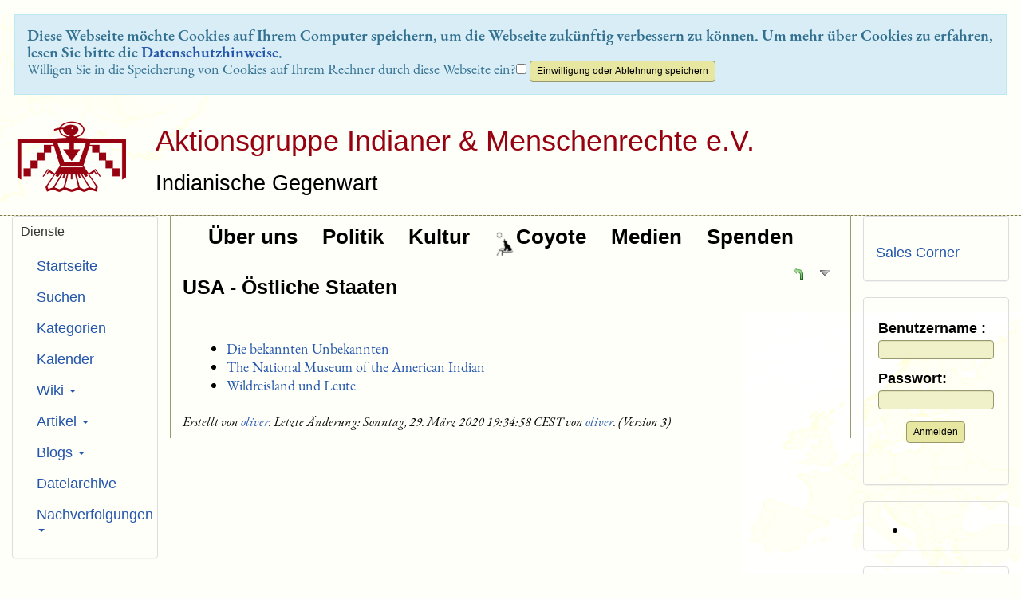

--- FILE ---
content_type: text/html; charset=utf-8
request_url: http://aktionsgruppe.de/tiki-index.php?page=USA+-+%C3%96stliche+Staaten&todate=1708556400
body_size: 19597
content:
<!DOCTYPE html>
<html lang="de" id="page_161">
<head>
	
<!--Latest IE Compatibility-->
<meta http-equiv="X-UA-Compatible" content="IE=Edge">
<meta http-equiv="Content-Type" content="text/html; charset=utf-8">
<meta name="generator" content="Tiki Wiki CMS Groupware - https://tiki.org">

<meta content="http://aktionsgruppe.de/" name="twitter:domain"> 



	<meta name="keywords" content="AGIM, Indianer, Menschenrechte, Amerika, USA, Kanada, Native Americans, Human Rights, America, Canada  ">

		<meta name="description" content="Homepage der Aktionsgruppe Indianer &amp; Menschenrechte e.V., Home page of Action Group Native Americans and Human Rights e.V." property="og:description">
	<meta name="twitter:description" content="Homepage der Aktionsgruppe Indianer &amp; Menschenrechte e.V., Home page of Action Group Native Americans and Human Rights e.V.">
	<meta name="geo.position" content="48.1789657,11.5665851">
	<meta name="geo.region" content="DE-BY">
	<meta name="geo.placename" content="München">
	<meta name="robots" content="INDEX, FOLLOW">
	<meta name="revisit-after" content="1">

<meta content="AGIM" property="og:site_name">
<meta content="AGIM" name="twitter:site">



<title>AGIM | USA - Östliche Staaten</title>


<meta property="og:title" content="AGIM | USA - Östliche Staaten">

<meta name="twitter:title" content="AGIM | USA - Östliche Staaten">



<meta name="twitter:card" content="summary">



	<link rel="alternate" type="application/rss+xml" title='Tiki RSS-Artikelfeed' href="tiki-articles_rss.php?ver=5">
<!--[if lt IE 9]>
	<script src="vendor_bundled/vendor/afarkas/html5shiv/dist/html5shiv.min.js" type="text/javascript"></script>
<![endif]-->
		
<meta name="msapplication-config" content="themes/Geo/favicons/browserconfig.xml">

<link rel="icon" href="themes/Geo/favicons/favicon-16x16.png" sizes="16x16" type="image/png">
<link rel="apple-touch-icon" href="themes/Geo/favicons/apple-touch-icon.png" sizes="180x180">
<link rel="icon" href="themes/Geo/favicons/favicon-32x32.png" sizes="32x32" type="image/png">
<link rel="shortcut icon" href="themes/Geo/favicons/favicon.ico">
<link rel="mask-icon" href="themes/Geo/favicons/safari-pinned-tab.svg" color="#5bbad5">
<link rel="stylesheet" href="themes/base_files/css/tiki_base.css" type="text/css">
<link rel="stylesheet" href="vendor_bundled/vendor/fortawesome/font-awesome/css/font-awesome.min.css" type="text/css">
<link rel="stylesheet" href="themes/Geo/css/Geo.css" type="text/css">
<link rel="stylesheet" href="" type="text/css">
<link rel="stylesheet" href="vendor_bundled/vendor/studio-42/elfinder/css/elfinder.full.css" type="text/css">
<link rel="stylesheet" href="lib/openlayers/theme/default/style.css" type="text/css">
<link rel="stylesheet" href="vendor_bundled/vendor/components/jqueryui/themes/flick/jquery-ui.css" type="text/css">
<link rel="stylesheet" href="vendor_bundled/vendor/jquery/jquery-timepicker-addon/dist/jquery-ui-timepicker-addon.css" type="text/css">
<link rel="stylesheet" href="vendor_bundled/vendor/jquery/plugins/colorbox/example1/colorbox.css" type="text/css">
<link rel="stylesheet" href="vendor_bundled/vendor/jquery/plugins/treetable/css/jquery.treetable.css" type="text/css">
<link rel="stylesheet" href="themes/base_files/feature_css/calendar.css" type="text/css" media="screen">
<link rel="stylesheet" href="themes/base_files/feature_css/calendar-print.css" type="text/css" media="print">
<style type="text/css"><!--
/* css 0 */
.ui-autocomplete-loading { background: white url("img/spinner.gif") right center no-repeat; }
-->
</style>
<!--[if IE 8]>
<link rel="stylesheet" href="themes/base_files/feature_css/ie8.css" type="text/css">
<![endif]-->
<!--[if IE 9]>
<link rel="stylesheet" href="themes/base_files/feature_css/ie9.css" type="text/css">
<![endif]-->

	<meta name="viewport" content="width=device-width, initial-scale=1.0">
</head>
<body class=" tiki  tiki-index tiki_wiki_page layout_classic de">

<div id="cookie_consent_div"><form method="POST"><div class="description">Diese Webseite möchte Cookies auf Ihrem Computer speichern, um die Webseite zukünftig verbessern zu können. Um mehr über Cookies zu erfahren, lesen Sie bitte die <a href="tiki-index.php?page=Datenschutzhinweise" title="Datenschutzhinweise" class="wiki wiki_page">Datenschutzhinweise</a>.</div><span class="question">Willigen Sie in die Speicherung von Cookies auf Ihrem Rechner durch diese Webseite ein?</span><input type="checkbox" name="cookie_consent_checkbox">&nbsp;<input type="submit" class="btn btn-default" id="cookie_consent_button" name="cookie_consent_button" value="Einwilligung oder Ablehnung speichern"></form></div>






	<div id="ajaxLoading">Laden…</div>
<div id="ajaxLoadingBG">&nbsp;</div>
<div id="ajaxDebug"></div>


			<div class="header_outer" id="header_outer">
			<div class="header_container">
				<div class="container">
					<header class="header page-header" id="page-header">
						<div class="content clearfix modules row top_modules" id="top_modules">
	


						<div id="module_2" style=""
						 class="clearfix module box-logo">
						<div id="mod-logotop1"">
														<div  style="background-color: transparent;"  class="pull-left sitelogo"><a href="./" title="Aktionsgruppe Indianer &amp; Menschenrechte e.V."><img src="tiki-download_file.php?fileId=468" alt="AGIM-Logo" style="max-width: 100%; height: auto"></a></div><div class="pull-left sitetitles"><h1 class="sitetitle"><a href="./">Aktionsgruppe Indianer &amp; Menschenrechte e.V.</a></h1><h2 class="sitesubtitle">Indianische Gegenwart</h2></div>
																			
							</div>
	</div>
	
</div>
					</header>
				</div>
			</div>
		</div>
		
	<div class="middle_outer" id="middle_outer" >
		<div class="container clearfix middle" id="middle">
			<div class="row topbar" id="topbar">
				<div class="content clearfix modules" id="topbar_modules">
	
</div>
			</div>
			<div class="row" id="row-middle">
																			<div class="col-md-8 col-md-push-2 col1" id="col1">
																					<div class="content clearfix modules" id="pagetop_modules">
	



						<div id="module_26" style="font-size: 130%; font-weight: bold; color: #000000; background-color: #F0F0E9; height: 32px; line-height: 32px; .nav-link { display: flex; align-items: center; justify-content: center; }"
						 class="clearfix module box-menu">
						<div id="mod-menupagetop1"">
																				<nav class="navbar navbar-default" role="navigation">
									<div class="navbar-header">
						<button type="button" class="navbar-toggle" data-toggle="collapse" data-target="#mod-menupagetop1 .navbar-collapse">
							<span class="sr-only">Toggle navigation</span>
							<span class="icon-bar"></span>
							<span class="icon-bar"></span>
							<span class="icon-bar"></span>
						</button>
											</div>
					<div class="collapse navbar-collapse">
												<ul class="nav navbar-nav">
						<li class=""><a href="tiki-index.php?page=Unser+Verein"><img src="tiki-download_file.php?fileId=415&display"  width="1" height="40" style="float:left;" alt="Spacer Graustufen 40 px freigestellt" class="regImage pluginImg415 img-responsive" /> Über uns</a></li>
								<li class=""><a href="tiki-index.php?page=Politik"><img src="tiki-download_file.php?fileId=415&display"  width="1" height="40" style="float:left;" alt="Spacer Graustufen 40 px freigestellt" class="regImage pluginImg415 img-responsive" /> Politik</a></li>
								<li class=""><a href="tiki-index.php?page=Kultur"><img src="tiki-download_file.php?fileId=415&display"  width="1" height="40" style="float:left;" alt="Spacer Graustufen 40 px freigestellt" class="regImage pluginImg415 img-responsive" /> Kultur</a></li>
								<li class=""><a href="tiki-index.php?page=Coyote"><img src="tiki-download_file.php?fileId=414&display"  width="28" height="40" style="float:left;" alt="Symbol Coyote Graustufen 40 px freigestellt" class="regImage pluginImg414 img-responsive" /> Coyote</a></li>
								<li class=""><a href="tiki-index.php?page=Medien"><img src="tiki-download_file.php?fileId=415&display"  width="1" height="40" style="float:left;" alt="Spacer Graustufen 40 px freigestellt" class="regImage pluginImg415 img-responsive" /> Medien</a></li>
								<li class=""><a href="tiki-index.php?page=%C3%9Cberweisungen+an+uns"><img src="tiki-download_file.php?fileId=415&display"  width="1" height="40" style="float:left;" alt="Spacer Graustufen 40 px freigestellt" class="regImage pluginImg415 img-responsive" /> Spenden</a></li>
			</ul>

					</div>
							</nav>
			
																			
							</div>
	</div>
	
</div>
														

<div id="tikifeedback">
	</div>

							
			
<div class="wikitopline clearfix" style="clear: both;">
	<div class="content">
					<div class="wikiinfo pull-left">
				
				
				

											</div>
		 
	</div> 
</div> 

					<div class="wikiactions_wrapper">
		<div class="wikiactions icons btn-group pull-right">
			<div class="btn-group">
				
				
				
				
									<div class="btn-group backlinks">
												<a role="button" data-toggle="dropdown" data-hover="dropdown" class="btn btn-link dropdown-toggle">
							<span class="icon icon-backlink arrow_turn_left"   ><img src="img/icons/arrow_turn_left.png" alt="backlink"></span>
						</a>
						<ul class="dropdown-menu dropdown-menu-right" role="menu">
							<li class="dropdown-title">
								Rückverweise
							</li>
							<li class="divider"></li>
																							<li role="presentation">
									<a role="menuitem" tabindex="-1" href="tiki-index.php?page=Politik" title="Politik">
									  Politik									</a>
								</li>
																							<li role="presentation">
									<a role="menuitem" tabindex="-1" href="tiki-index.php?page=Specials" title="Specials">
									  Specials									</a>
								</li>
													</ul>
											</div>
								
				
																	<div class="btn-group page_actions">
																<a class="btn btn-link" data-toggle="dropdown" data-hover="dropdown" href="#">
						<span class="icon icon-menu-extra resultset_down"   ><img src="img/icons/resultset_down.png" alt="menu-extra"></span>
					</a>
					<ul class="dropdown-menu dropdown-menu-right">
						<li class="dropdown-title">
							Seitenmenü
						</li>
						<li class="divider"></li>
						<li>
													</li>
																																																			<li>
								<a href="tiki-print.php?page=USA+-+%C3%96stliche+Staaten&amp;todate=1708556400">
									<span class="icon icon-print printer"   ><img src="img/icons/printer.png" alt="print"></span> Drucken
																	</a>
							</li>
																								
																		
																							</ul>
									
					</div>
							</div>
		</div> 
	</div>
	
							
				
					<h1 class="pagetitle"><a class="crumblink" title="Zu dieser Brotkrume zurückwechseln" accesskey="2" href="tiki-index.php?page=USA+-+%C3%96stliche+Staaten">USA - &Ouml;stliche Staaten</a></h1>
		
	
							
							
			
	
				
	
	
	<article id="top" class="wikitext clearfix">
					
			
			
					 

		
		<div id="page-data" class="clearfix">
										<p> 
</p>
<ul><li> <a href="tiki-index.php?page=Die+bekannten+Unbekannten" title="Die bekannten Unbekannten" class="wiki wiki_page">Die bekannten Unbekannten</a>
</li><li> <a href="tiki-index.php?page=The+National+Museum+of+the+American+Indian" title="The National Museum of the American Indian" class="wiki wiki_page">The National Museum of the American Indian</a>
</li><li> <a href="tiki-index.php?page=Wildreisland+und+Leute" title="Wildreisland und Leute" class="wiki wiki_page">Wildreisland und Leute</a></li></ul>
					</div>

		
			</article> 

	
	<footer class="help-block">
		
					<em>	Erstellt von <a title="Benutzerinformationen" href="tiki-user_information.php?userId=2" class="userlink ajaxtips geolocated" data-ajaxtips="tiki-ajax_services.php?controller=user&amp;action=info&amp;username=oliver" data-geo-lat='48.300764458448' data-geo-lon='11.623346332925' data-geo-zoom='10'>oliver</a>.
	Letzte Änderung: Sonntag, 29. März 2020 19:34:58 CEST von <a title="Benutzerinformationen" href="tiki-user_information.php?userId=2" class="userlink ajaxtips geolocated" data-ajaxtips="tiki-ajax_services.php?controller=user&amp;action=info&amp;username=oliver" data-geo-lat='48.300764458448' data-geo-lon='11.623346332925' data-geo-zoom='10'>oliver</a>.
			(Version 3)
	
	</em>		
		
			</footer>

		
	
						
		
	
	
	
			
																			</div>
					<div class="col-md-2 col-md-pull-8" id="col2">
						<div class="content clearfix modules" id="left_modules">
	



						<div id="module_1"
			 class="clearfix panel panel-default box-menu cssmenubox module">
						<div class="panel-heading">
				<h3 class="panel-title clearfix" >
											<span class="moduletitle">Dienste</span>
																<span class="moduleflip" id="moduleflip-menuleft1">
							<a title="Modulinhalt umschalten" class="flipmodtitle close"
							   href="javascript:icntoggle('mod-menuleft1','module.png');">
								<span class="icon icon-arrows-v fa fa-arrows-v fa-fw "   id="icnmod-menuleft1"></span>
							</a>
						</span>
															</h3>
			</div>
							<div id="mod-menuleft1"
					 style="display: block;"
					 class="clearfix panel-body">
																					<ul class="nav">
						<li class="">
				<a href="./">Startseite</a>
			</li>
								<li class="">
				<a href="tiki-searchindex.php">Suchen</a>
			</li>
								<li class="">
				<a href="tiki-browse_categories.php">Kategorien</a>
			</li>
								<li class="">
				<a href="tiki-calendar.php">Kalender</a>
			</li>
								<li class="">
				<a href="#menu_option30" class="collapse-toggle" data-toggle="collapse">
					Wiki					<span class="caret"></span>
				</a>
				<ul id="menu_option30" class="nav collapse">
											<li class="">
							<a href="tiki-index.php"><span class="icon icon-menuitem arrow_right"   ><img src="img/icons/arrow_right.png" alt="menuitem"></span> Wiki-Startseite</a>
						</li>
											<li class="">
							<a href="tiki-lastchanges.php"><span class="icon icon-menuitem arrow_right"   ><img src="img/icons/arrow_right.png" alt="menuitem"></span> Neueste Änderungen</a>
						</li>
											<li class="">
							<a href="tiki-listpages.php?cookietab=1#tab1"><span class="icon icon-menuitem arrow_right"   ><img src="img/icons/arrow_right.png" alt="menuitem"></span> Seiten auflisten</a>
						</li>
											<li class="">
							<a href="tiki-orphan_pages.php"><span class="icon icon-menuitem arrow_right"   ><img src="img/icons/arrow_right.png" alt="menuitem"></span> Verwaiste Seiten</a>
						</li>
											<li class="">
							<a href="tiki-editpage.php?page=sandbox"><span class="icon icon-menuitem arrow_right"   ><img src="img/icons/arrow_right.png" alt="menuitem"></span> Sandbox</a>
						</li>
											<li class="">
							<a href="tiki-admin_structures.php"><span class="icon icon-menuitem arrow_right"   ><img src="img/icons/arrow_right.png" alt="menuitem"></span> Strukturen</a>
						</li>
									</ul>
			</li>
								<li class="">
				<a href="#menu_option50" class="collapse-toggle" data-toggle="collapse">
					Artikel					<span class="caret"></span>
				</a>
				<ul id="menu_option50" class="nav collapse">
											<li class="">
							<a href="tiki-view_articles.php"><span class="icon icon-menuitem arrow_right"   ><img src="img/icons/arrow_right.png" alt="menuitem"></span> Articles Home</a>
						</li>
											<li class="">
							<a href="tiki-list_articles.php"><span class="icon icon-menuitem arrow_right"   ><img src="img/icons/arrow_right.png" alt="menuitem"></span> Artikel auflisten</a>
						</li>
									</ul>
			</li>
								<li class="">
				<a href="#menu_option66" class="collapse-toggle" data-toggle="collapse">
					Blogs					<span class="caret"></span>
				</a>
				<ul id="menu_option66" class="nav collapse">
											<li class="">
							<a href="tiki-list_blogs.php"><span class="icon icon-menuitem arrow_right"   ><img src="img/icons/arrow_right.png" alt="menuitem"></span> Blogs auflisten</a>
						</li>
									</ul>
			</li>
								<li class="">
				<a href="tiki-list_file_gallery.php">Dateiarchive</a>
			</li>
								<li class="">
				<a href="#menu_option99" class="collapse-toggle" data-toggle="collapse">
					Nachverfolgungen					<span class="caret"></span>
				</a>
				<ul id="menu_option99" class="nav collapse">
											<li class="">
							<a href="tiki-list_trackers.php"><span class="icon icon-menuitem arrow_right"   ><img src="img/icons/arrow_right.png" alt="menuitem"></span> Nachverfolgungen auflisten</a>
						</li>
									</ul>
			</li>
			</ul>

			
																				</div>
						
											</div>
									



<div class="power">						<div id="module_24"
			 class="clearfix panel panel-default box-breadcrumb module">
						<div class="panel-heading">
				<h3 class="panel-title clearfix" >
											<span class="moduletitle">Zuletzt besucht</span>
																<span class="moduleflip" id="moduleflip-breadcrumbleft2">
							<a title="Modulinhalt umschalten" class="flipmodtitle close"
							   href="javascript:icntoggle('mod-breadcrumbleft2','module.png');">
								<span class="icon icon-arrows-v fa fa-arrows-v fa-fw "   id="icnmod-breadcrumbleft2"></span>
							</a>
						</span>
															</h3>
			</div>
							<div id="mod-breadcrumbleft2"
					 style="display: block;"
					 class="clearfix panel-body">
												<ul>			<li>
			<a class="linkmodule" href="tiki-index.php?page=USA+-+%C3%96stliche+Staaten">
															USA - Östliche Staaten
												</a>
		</li>
	</ul>
																				</div>
						
											</div>
									</div>
	

						<div id="module_20"
			 class="clearfix panel panel-default box-calendar_new module">
						<div class="panel-heading">
				<h3 class="panel-title clearfix" >
											<span class="moduletitle">Kalender</span>
																<span class="moduleflip" id="moduleflip-calendar_newleft3">
							<a title="Modulinhalt umschalten" class="flipmodtitle close"
							   href="javascript:icntoggle('mod-calendar_newleft3','module.png');">
								<span class="icon icon-arrows-v fa fa-arrows-v fa-fw "   id="icnmod-calendar_newleft3"></span>
							</a>
						</span>
															</h3>
			</div>
							<div id="mod-calendar_newleft3"
					 style="display: block;"
					 class="clearfix panel-body">
																	
	<div class="calnavigation">

					<a class="prev tips" title=":Vorherige Woche" href="/tiki-index.php?page=USA+-+%C3%96stliche+Staaten&amp;todate=1707951600"><span class="icon icon-previous arrow_left"   ><img src="img/icons/arrow_left.png" alt="previous"></span></a>		
									
									19.02.2024 - 25.02.2024
									

					<a class="next tips" title=":Nächste Woche" href="/tiki-index.php?page=USA+-+%C3%96stliche+Staaten&amp;todate=1709161200"><span class="icon icon-next arrow_right"   ><img src="img/icons/arrow_right.png" alt="next"></span></a>			</div>


			<table class="caltable" style="text-align:center;">
				<tr>
											<th class="days" style="width:14%">Mo</th>
											<th class="days" style="width:14%">Di</th>
											<th class="days" style="width:14%">Mi</th>
											<th class="days" style="width:14%">Do</th>
											<th class="days" style="width:14%">Fr</th>
											<th class="days" style="width:14%">Sa</th>
											<th class="days" style="width:14%">So</th>
									</tr>
				
									<tr>
																																																																																									
															
														<td class="odd" style="font-size:0.8em; width=14%">
																																											19
																								</td>
																																																																																									
															
														<td class="even" style="font-size:0.8em; width=14%">
																																											20
																								</td>
																																																																																									
															
														<td class="odd" style="font-size:0.8em; width=14%">
																																											21
																								</td>
																																																																																									
															
														<td class="even" style="font-size:0.8em; width=14%">
																																											22
																								</td>
																																																																																									
															
														<td class="odd" style="font-size:0.8em; width=14%">
																																											23
																								</td>
																																																																																									
															
														<td class="even" style="font-size:0.8em; width=14%">
																																											24
																								</td>
																																																																																									
															
														<td class="odd" style="font-size:0.8em; width=14%">
																																											25
																								</td>
											</tr>
							</table>
					
																				</div>
						
											</div>
									

						<div id="module_21"
			 class="clearfix panel panel-default box-cart module">
						<div class="panel-heading">
				<h3 class="panel-title clearfix" >
											<span class="moduletitle">Warenkorb</span>
														</h3>
			</div>
							<div id="mod-cartleft4"
					 style="display: block;"
					 class="clearfix panel-body">
													<p>Warenkorb ist leer</p>

																				</div>
						
											</div>
									


						<div id="module_27"
			 class="clearfix panel panel-default box-Gl%C3%BCckskeks module">
						<div class="panel-heading">
				<h3 class="panel-title clearfix" >
											<span class="moduletitle">Schon gewusst?</span>
														</h3>
			</div>
							<div id="mod-Gl%C3%BCckskeksleft6"
					 style="display: block;"
					 class="clearfix panel-body">
												
<div id="Glückskeks" style="display:block;">
<div style="text-align: center;"><em><em>"Indianer haben den Kaugummi erfunden."</em></em></div></div>

																				</div>
						
											</div>
									
</div>
					</div>
					<div class="col-md-2" id="col3">
						<div class="content clearfix modules" id="right_modules">
	


						<div id="module_30"
			 class="clearfix panel panel-default box-Sales+Corner module">
						<div class="panel-heading">
				<h3 class="panel-title clearfix" >
														</h3>
			</div>
							<div id="mod-Sales_Cornerright1"
					 style="display: block;"
					 class="clearfix panel-body">
												
<div id="Sales_Corner" style="display:block;">
<h4 class="showhide_heading" id="Sales_Corner"><a href="tiki-index.php?page=Sales+Corner" title="Sales Corner" class="wiki wiki_page">Sales&nbsp;Corner</a><a href="#Sales_Corner" class="heading-link"><span class="icon icon-link link"   ><img src="img/icons/link.png" alt="link"></span></a></h4></div>

																				</div>
						
											</div>
									


						<div id="module_12"
			 class="clearfix panel panel-default box-login_box module">
						<div class="panel-heading">
				<h3 class="panel-title clearfix" >
														</h3>
			</div>
							<div id="mod-login_boxright2"
					 style="display: block;"
					 class="clearfix panel-body">
																		
		<form name="loginbox" class="form" id="loginbox-1" action="http://aktionsgruppe.de/tiki-login.php"
				method="post" 
						>
		

							<fieldset>
										<div class="user form-group clearfix">
						<label for="login-user_1">
																				Benutzername
										:
							</label>
								<input class="form-control" type="text" name="user" id="login-user_1" />
									</div>
		<div class="pass form-group clearfix">
			<label for="login-pass_1">Passwort:</label>
			<input onkeypress="capLock(event, this)" type="password" name="pass" class="form-control" id="login-pass_1">
			<div class="divCapson" style="display:none;">
				<span class="icon icon-error exclamation"  style="vertical-align:middle;" ><img src="img/icons/exclamation.png" alt="error"></span> Feststelltaste ist gedrückt.
			</div>
		</div>
				<div class="form-group text-center">
			<button class="btn btn-primary button submit" type="submit" name="login">Anmelden <!--i class="fa fa-arrow-circle-right"></i--></button>
		</div>
					&nbsp;
								
		<input type="hidden" name="stay_in_ssl_mode_present" value="y" />
					<input type="hidden" name="stay_in_ssl_mode" value="n" />
		
				<div class="social-buttons">
								</div>
		</fieldset></form>
				
																				</div>
						
											</div>
									
	

						<div id="module_11"
			 class="clearfix panel panel-default box-who_is_there module">
						<div class="panel-heading">
				<h3 class="panel-title clearfix" >
														</h3>
			</div>
							<div id="mod-who_is_thereright3"
					 style="display: block;"
					 class="clearfix panel-body">
													
			<ul>
							<li>
					
											
						
					
									</li>
					</ul>
		
																				</div>
						
											</div>
									
 <div id="module_8" class="clearfix panel panel-default box-search module"><div class="panel-heading"><h3 class="panel-title clearfix" ><span class="moduletitle">Suchen</span></h3></div><div id="mod-searchright4" style="display: block;" class="clearfix panel-body"><form class="form-inline" id="search-module-form1" method="get" action="tiki-searchindex.php"><div class="form-group" style="position: relative;"><div class="input-group input-group-sm" style="margin-left:-7px;margin-right:-7px;"><input style="float:left;" placeholder="Suchen" class="form-control" id="search_mod_input_1" name="filter~content" type="text" accesskey="s" value=""><input type="hidden" name="filter~type[]" value="wiki page" /><input type="hidden" name="filter~type[]" value="blog post" /><input type="hidden" name="filter~type[]" value="article" /><div class="input-group-btn btn-group"><input type = "submit" class="btn btn-default btn-sm tips btn-primary button_default btn-xs" name = "search" value = "OK" title="Suchen|Die ganze Webpräsenz nach Text durchsuchen." onclick = "$('#search-module-form1').attr('action', 'tiki-searchindex.php').attr('page_selected','');" /></div></div><input type="hidden" name="boolean" value="on" /><input type="hidden" name="boolean_last" value="y" /></div></form></div></div> 


						<div id="module_29"
			 class="clearfix panel panel-default box-Newsletter module">
						<div class="panel-heading">
				<h3 class="panel-title clearfix" >
														</h3>
			</div>
							<div id="mod-Newsletterright6"
					 style="display: block;"
					 class="clearfix panel-body">
												
<div id="Newsletter" style="display:block;">
<h4 class="showhide_heading" id="Newsletter"><a href="tiki-index.php?page=Newsletter" title="Newsletter" class="wiki&nbsp;wiki_page">Newsletter</a><a href="#Newsletter" class="heading-link"><span class="icon icon-link link"   ><img src="img/icons/link.png" alt="link"></span></a></h4></div>

																				</div>
						
											</div>
									


						<div id="module_28"
			 class="clearfix panel panel-default box-%C3%84ltere+News module">
						<div class="panel-heading">
				<h3 class="panel-title clearfix" >
											<span class="moduletitle"><a href="tiki-index.php?page=Fr%C3%BChere+News" title="Frühere News" class="wiki wiki_page">Frühere News</a>:</span>
														</h3>
			</div>
							<div id="mod-%C3%84ltere_Newsright7"
					 style="display: block;"
					 class="clearfix panel-body">
												
<div id="Ältere_News" style="display:block;">
 <div class="wikiplugin_articles"></div> 
<p><a href="tiki-index.php?page=Fr%C3%BChere+News" title="Frühere News" class="wiki wiki_page">  weiter...</a></p>
</div>

																				</div>
						
											</div>
									

</div>
					</div>
							</div>
		</div>
	</div>

			<footer class="footer" id="footer">
			<div class="footer_liner">
				<div class="container" style="padding-left: 0; padding-right: 0;">
					<div class="content clearfix modules row-sidemargins-zero" id="bottom_modules">
	


<div class="power">						<div id="module_6" style=""
						 class="clearfix module box-poweredby">
						<div id="mod-poweredbybottom1"">
														<div class="power">Betrieben mit <a href="http://tiki.org" title="&#169; 2002&#8211;2026 Die Tiki-Gemeinschaft">CMS-Groupware Tiki Wiki </a>v18.8  &quot;Alcyone&quot;<span id="credits">&nbsp;| Design: Geo/Amette</span></div>
																			
							</div>
	</div>
	</div>

<div class="power">						<div id="module_5" style=""
						 class="clearfix module box-rsslist">
						<div id="mod-rsslistbottom2"">
															<div id="rss">
									<a class="linkmodule tips" title=":Artikel-Feed" href="tiki-articles_rss.php?ver=5">
				<span class="icon icon-rss feed"   ><img src="img/icons/feed.png" alt="rss"></span> Artikel
			</a>
															</div>

																			
							</div>
	</div>
	</div>



<div class="power">						<div id="module_19"
			 class="clearfix panel panel-default box-loadstats module">
						<div class="panel-heading">
				<h3 class="panel-title clearfix" >
											<span class="moduletitle">Serverlast</span>
														</h3>
			</div>
							<div id="mod-loadstatsbottom3"
					 style="display: block;"
					 class="clearfix panel-body">
												<small>[ Ausführungszeit: 0.32 Sekunden ] &nbsp; [ Speicherverbrauch: 23.57MB ] &nbsp; [ Abfragen: 96 in 0.05 Sekunden ]</small>
																				</div>
						
											</div>
									</div>
</div>
				</div>
			</div>
		</footer>
		
	


<div id="bootstrap-modal" class="modal fade footer-modal" tabindex="-1" role="dialog" aria-labelledby="myModalLabel" aria-hidden="true">
	<div class="modal-dialog">
		<div class="modal-content">
			
			<div class="modal-header">
				<h4 class="modal-title" id="myModalLabel"></h4>
			</div>
		</div>
	</div>
</div>
<div id="bootstrap-modal-2" class="modal fade footer-modal" tabindex="-1" role="dialog" aria-labelledby="myModalLabel" aria-hidden="true">
	<div class="modal-dialog">
		<div class="modal-content">
		</div>
	</div>
</div>
<div id="bootstrap-modal-3" class="modal fade footer-modal" tabindex="-1" role="dialog" aria-labelledby="myModalLabel" aria-hidden="true">
	<div class="modal-dialog">
		<div class="modal-content">
		</div>
	</div>
</div>
	
	



<!-- Put JS at the end -->
	
	
<script type="text/javascript" src="vendor_bundled/vendor/components/jquery/jquery.js"></script>
<script type="text/javascript" src="vendor_bundled/vendor/components/jquery-migrate/jquery-migrate.js"></script>
<script type="text/javascript" src="vendor_bundled/vendor/components/jqueryui/jquery-ui.js"></script>
<script type="text/javascript" src="vendor_bundled/vendor/twitter/bootstrap/dist/js/bootstrap.js"></script>
<script type="text/javascript" src="lib/jquery_tiki/tiki-bootstrapmodalfix.js"></script>
<script type="text/javascript" src="lib/jquery_tiki/iconsets.js"></script>
<script type="text/javascript" src="lib/tiki-js.js"></script>
<script type="text/javascript" src="vendor_bundled/vendor/studio-42/elfinder/js/elfinder.full.js"></script>
<script type="text/javascript" src="lib/jquery_tiki/elfinder/tiki-elfinder.js"></script>
<script type="text/javascript" src="vendor_bundled/vendor/studio-42/elfinder/js/i18n/elfinder.de.js"></script>
<script type="text/javascript" src="lib/jquery_tiki/tiki-jquery.js"></script>
<script type="text/javascript" src="lib/jquery_tiki/tiki-maps.js"></script>
<script type="text/javascript" src="vendor_bundled/vendor/jquery/plugins/jquery-json/src/jquery.json.js"></script>
<script type="text/javascript" src="vendor_bundled/vendor/jquery/plugins/infinitecarousel/jquery.infinitecarousel3.js"></script>
<script type="text/javascript" src="lib/jquery_tiki/tiki-ajax_services.js"></script>
<script type="text/javascript" src="lib/ajax/autosave.js"></script>
<script type="text/javascript" src="vendor_bundled/vendor/jquery/jquery-timepicker-addon/dist/jquery-ui-timepicker-addon.js"></script>
<script type="text/javascript" src="vendor_bundled/vendor/jquery/plugins/superfish/dist/js/superfish.js"></script>
<script type="text/javascript" src="vendor_bundled/vendor/jquery/plugins/superfish/dist/js/supersubs.js"></script>
<script type="text/javascript" src="vendor_bundled/vendor/jquery/plugins/superfish/dist/js/hoverIntent.js"></script>
<script type="text/javascript" src="vendor_bundled/vendor/jquery/plugins/tagcanvas/jquery.tagcanvas.js"></script>
<script type="text/javascript" src="vendor_bundled/vendor/jquery/plugins/colorbox/jquery.colorbox.js"></script>
<script type="text/javascript" src="vendor_bundled/vendor/jquery/plugins/jquery-validation/dist/jquery.validate.js"></script>
<script type="text/javascript" src="lib/validators/validator_tiki.js"></script>
<script type="text/javascript" src="vendor_bundled/vendor/jquery/plugins/async/jquery.async.js"></script>
<script type="text/javascript" src="vendor_bundled/vendor/jquery/plugins/treetable/jquery.treetable.js"></script>
<script type="text/javascript" src="vendor_bundled/vendor/cwspear/bootstrap-hover-dropdown/bootstrap-hover-dropdown.js"></script>
<script type="text/javascript" src="lib/jquery_tiki/files.js"></script>
<script type="text/javascript" src="lib/jquery_tiki/tiki-trackers.js"></script>
<script type="text/javascript" src="lib/jquery_tiki/pluginedit.js"></script>
<script type="text/javascript" src="lib/payment/cartlib.js"></script>
<script type="text/javascript" src="lang/de/language.js"></script>
	
<script type="text/javascript">
<!--//--><![CDATA[//><!--
// js 0 
tiki_cookie_jar=new Object();
$.lang = 'de';

// JS Object to hold prefs for jq
var jqueryTiki = {"ui":true,"ui_theme":"flick","tooltips":true,"autocomplete":true,"superfish":true,"reflection":false,"tablesorter":false,"colorbox":true,"cboxCurrent":"{current} \/ {total}","sheet":false,"carousel":true,"validate":true,"zoom":false,"effect":"","effect_direction":"vertical","effect_speed":"400","effect_tabs":"slide","effect_tabs_direction":"vertical","effect_tabs_speed":"fast","home_file_gallery":1,"autosave":true,"sefurl":false,"ajax":true,"syntaxHighlighter":false,"chosen":false,"chosen_sortable":false,"mapTileSets":["openstreetmap"],"infoboxTypes":["trackeritem","activity"],"googleStreetView":false,"googleStreetViewOverlay":false,"googleMapsAPIKey":"","structurePageRepeat":true,"mobile":false,"no_cookie":false,"language":"de","useInlineComment":false,"useInlineAnnotations":false,"helpurl":"http:\/\/doc.tiki.org\/","shortDateFormat":"yy-mm-dd","shortTimeFormat":"HH:mm","username":null,"userRealName":null,"userAvatar":"http:\/\/aktionsgruppe.de\/img\/noavatar.png?v=1632483699","autoToc_inline":false,"autoToc_pos":"right","autoToc_offset":"10","bingMapsAPIKey":"","nextzenAPIKey":"","current_object":{"type":"wiki page","object":"USA - \u00d6stliche Staaten"},"firstDayofWeek":1}

var syntaxHighlighter = {
	ready: function(textarea, settings) { return null; },
	sync: function(textarea) { return null; },
	add: function(editor, $input, none, skipResize) { return null; },
	remove: function($input) { return null; },
	get: function($input) { return null; },
	fullscreen: function(textarea) { return null; },
	find: function(textareaEditor, val) { return null; },
	searchCursor: [],
	replace: function(textareaEditor, val, replaceVal) { return null; },
	insertAt: function(textareaEditor, replaceString, perLine, blockLevel) { return null; }
};

jqueryTiki.iconset = {"defaults":["500px","adjust","adn","align-center","align-justify","align-left","align-right","amazon","ambulance","anchor","android","angellist","angle-double-down","angle-double-left","angle-double-right","angle-double-up","angle-down","angle-left","angle-right","angle-up","apple","archive","area-chart","arrow-circle-down","arrow-circle-left","arrow-circle-o-down","arrow-circle-o-left","arrow-circle-o-right","arrow-circle-o-up","arrow-circle-right","arrow-circle-up","arrow-down","arrow-left","arrow-right","arrow-up","arrows","arrows-alt","arrows-h","arrows-v","asterisk","at","automobile","backward","balance-scale","ban","bank","bar-chart","bar-chart-o","barcode","bars","battery-0","battery-1","battery-2","battery-3","battery-4","battery-empty","battery-full","battery-half","battery-quarter","battery-three-quarters","bed","beer","behance","behance-square","bell","bell-o","bell-slash","bell-slash-o","bicycle","binoculars","birthday-cake","bitbucket","bitbucket-square","bitcoin","black-tie","bluetooth","bluetooth-b","bold","bolt","bomb","book","bookmark","bookmark-o","briefcase","btc","bug","building","building-o","bullhorn","bullseye","bus","buysellads","cab","calculator","calendar","calendar-check-o","calendar-minus-o","calendar-o","calendar-plus-o","calendar-times-o","camera","camera-retro","car","caret-down","caret-left","caret-right","caret-square-o-down","caret-square-o-left","caret-square-o-right","caret-square-o-up","caret-up","cart-arrow-down","cart-plus","cc","cc-amex","cc-diners-club","cc-discover","cc-jcb","cc-mastercard","cc-paypal","cc-stripe","cc-visa","certificate","chain","chain-broken","check","check-circle","check-circle-o","check-square","check-square-o","chevron-circle-down","chevron-circle-left","chevron-circle-right","chevron-circle-up","chevron-down","chevron-left","chevron-right","chevron-up","child","chrome","circle","circle-o","circle-o-notch","circle-thin","clipboard","clock-o","clone","close","cloud","cloud-download","cloud-upload","cny","code","code-fork","codepen","codiepie","coffee","cog","cogs","columns","comment","comment-o","commenting","commenting-o","comments","comments-o","compass","compress","connectdevelop","contao","copy","copyright","creative-commons","credit-card","credit-card-alt","crop","crosshairs","css3","cube","cubes","cut","cutlery","dashboard","dashcube","database","dedent","delicious","desktop","deviantart","diamond","digg","dollar","dot-circle-o","download","dribbble","dropbox","drupal","edge","edit","eject","ellipsis-h","ellipsis-v","empire","envelope","envelope-o","envelope-square","eraser","eur","euro","exchange","exclamation","exclamation-circle","exclamation-triangle","expand","expeditedssl","external-link","external-link-square","eye","eye-slash","eyedropper","facebook","facebook-official","facebook-square","fast-backward","fast-forward","fax","female","fighter-jet","file","file-archive-o","file-audio-o","file-code-o","file-excel-o","file-image-o","file-movie-o","file-o","file-pdf-o","file-photo-o","file-picture-o","file-powerpoint-o","file-sound-o","file-text","file-text-o","file-video-o","file-word-o","file-zip-o","files-o","film","filter","fire","fire-extinguisher","firefox","flag","flag-checkered","flag-o","flash","flask","flickr","floppy-o","folder","folder-o","folder-open","folder-open-o","font","fonticons","fort-awesome","forumbee","forward","foursquare","frown-o","futbol-o","gamepad","gavel","gbp","ge","gear","gears","genderless","get-pocket","gg","gg-circle","gift","git","git-square","github","github-alt","github-square","gittip","glass","globe","google","google-plus","google-plus-square","google-wallet","graduation-cap","group","h-square","hacker-news","hand-grab-o","hand-lizard-o","hand-o-down","hand-o-left","hand-o-right","hand-o-up","hand-paper-o","hand-peace-o","hand-pointer-o","hand-rock-o","hand-scissors-o","hand-spock-o","hand-stop-o","hashtag","hdd-o","header","headphones","heart","heartbeat","heart-o","history","home","hospital-o","hotel","hourglass","hourglass-1","hourglass-2","hourglass-3","hourglass-end","hourglass-half","hourglass-o","hourglass-start","houzz","html5","i-cursor","ils","image","inbox","indent","industry","info","info-circle","inr","instagram","institution","internet-explorer","ioxhost","italic","joomla","jpy","jsfiddle","key","keyboard-o","krw","language","laptop","lastfm","lastfm-square","leaf","leanpub","legal","lemon-o","level-down","level-up","life-bouy","life-buoy","life-ring","life-saver","lightbulb-o","line-chart","link","linkedin","linkedin-square","linux","list","list-alt","list-ol","list-ul","location-arrow","lock","long-arrow-down","long-arrow-left","long-arrow-right","long-arrow-up","magic","magnet","mail-forward","mail-reply","mail-reply-all","male","map","map-marker","map-o","map-pin","map-signs","mars","mars-double","mars-stroke","mars-stroke-h","mars-stroke-v","maxcdn","meanpath","medium","medkit","meh-o","mercury","microphone","microphone-slash","minus","minus-circle","minus-square","minus-square-o","mixcloud","mobile","mobile-phone","modx","money","moon-o","mortar-board","motorcycle","mouse-pointer","music","navicon","neuter","newspaper-o","object-group","object-ungroup","odnoklassniki","odnoklassniki-square","opencart","openid","opera","optin-monster","outdent","pagelines","paint-brush","paper-plane","paper-plane-o","paperclip","paragraph","paste","pause","pause-circle","pause-circle-o","paw","paypal","pencil","pencil-square","pencil-square-o","percent","phone","phone-square","photo","picture-o","pie-chart","pied-piper","pied-piper-alt","pinterest","pinterest-p","pinterest-square","plane","play","play-circle","play-circle-o","plug","plus","plus-circle","plus-square","plus-square-o","power-off","print","product-hunt","puzzle-piece","qq","qrcode","question","question-circle","quote-left","quote-right","ra","random","rebel","recycle","reddit","reddit-alien","reddit-square","refresh","registered","remove","renren","reorder","repeat","reply","reply-all","retweet","rmb","road","rocket","rotate-left","rotate-right","rouble","rss","rss-square","rub","ruble","rupee","safari","save","scissors","scribd","search","search-minus","search-plus","sellsy","send","send-o","server","share","share-alt","share-alt-square","share-square","share-square-o","shekel","sheqel","shield","ship","shirtsinbulk","shopping-bag","shopping-basket","shopping-cart","sign-in","sign-out","signal","simplybuilt","sitemap","skyatlas","skype","slack","sliders","slideshare","smile-o","soccer-ball-o","sort","sort-alpha-asc","sort-alpha-desc","sort-amount-asc","sort-amount-desc","sort-asc","sort-desc","sort-down","sort-numeric-asc","sort-numeric-desc","sort-up","soundcloud","space-shuttle","spinner","spoon","spotify","square","square-o","stack-exchange","stack-overflow","star","star-half","star-half-empty","star-half-full","star-half-o","star-o","steam","steam-square","step-backward","step-forward","stethoscope","sticky-note","sticky-note-o","stop","stop-circle","stop-circle-o","street-view","strikethrough","stumbleupon","stumbleupon-circle","subscript","subway","suitcase","sun-o","superscript","support","table","tablet","tachometer","tag","tags","tasks","taxi","television","tencent-weibo","terminal","text-height","text-width","th","th-large","th-list","thumb-tack","thumbs-down","thumbs-o-down","thumbs-o-up","thumbs-up","ticket","times","times-circle","times-circle-o","tint","toggle-down","toggle-left","toggle-off","toggle-on","toggle-right","toggle-up","trademark","train","transgender","transgender-alt","trash","trash-o","tree","trello","tripadvisor","trophy","truck","try","tty","tumblr","tumblr-square","turkish-lira","tv","twitch","twitter","twitter-square","umbrella","underline","undo","university","unlink","unlock","unlock-alt","unsorted","upload","usb","usd","user","user-md","user-plus","user-secret","user-times","users","venus","venus-double","venus-mars","viacoin","vimeo","video-camera","vimeo-square","vine","vk","volume-down","volume-off","volume-up","warning","wechat","weibo","weixin","wheelchair","wifi","wikipedia-w","windows","won","wordpress","wrench","xing","xing-square","y-combinator","yahoo","yc","yelp","yen","youtube","youtube-play","youtube-square","american-sign-language-interpreting","asl-interpreting","assistive-listening-systems","audio-description","blind","braille","deaf","deafness","envira","fa","first-order","font-awesome","gitlab","glide","glide-g","google-plus-circle","google-plus-official","hard-of-hearing","instagram","low-vision","pied-piper","question-circle-o","sign-language","signing","snapchat","snapchat-ghost","snapchat-square","themeisle","universal-access","viadeo","viadeo-square","volume-control-phone","wheelchair-alt","wpbeginner","wpforms","yoast","address-book","address-book-o","address-card","address-card-o","bandcamp","bath","bathtub","drivers-license","drivers-license-o","eercast","envelope-open","envelope-open-o","etsy","free-code-camp","grav","handshake-o","id-badge","id-card","id-card-o","imdb","linode","meetup","microchip","podcast","quora","ravelry","s15","shower","snowflake-o","superpowers","telegram","thermometer","thermometer-0","thermometer-1","thermometer-2","thermometer-3","thermometer-4","thermometer-empty","thermometer-full","thermometer-half","thermometer-quarter","thermometer-three-quarters","times-rectangle","times-rectangle-o","user-circle","user-circle-o","user-o","vcard","vcard-o","window-close","window-close-o","window-maximize","window-minimize","window-restore","wpexplorer"],"icons":{"actions":{"id":"application_form","tag":"img","prepend":"img\/icons\/","append":".png"},"admin":{"id":"wrench","tag":"img","prepend":"img\/icons\/","append":".png"},"add":{"id":"add","tag":"img","prepend":"img\/icons\/","append":".png"},"admin_ads":{"id":"large\/ads","tag":"img","prepend":"img\/icons\/","append":".png"},"admin_articles":{"id":"large\/stock_bold","tag":"img","prepend":"img\/icons\/","append":".png"},"admin_blogs":{"id":"large\/blogs","tag":"img","prepend":"img\/icons\/","append":".png"},"admin_calendar":{"id":"large\/date","tag":"img","prepend":"img\/icons\/","append":".png"},"admin_category":{"id":"large\/categories","tag":"img","prepend":"img\/icons\/","append":".png"},"admin_comments":{"id":"large\/comments","tag":"img","prepend":"img\/icons\/","append":".png"},"admin_community":{"id":"large\/users","size":2,"sizes":{"3":{"id":"large\/users48x48"}},"tag":"img","prepend":"img\/icons\/","append":".png"},"admin_connect":{"id":"large\/gnome-globe","tag":"img","prepend":"img\/icons\/","append":".png"},"admin_copyright":{"id":"large\/copyright","tag":"img","prepend":"img\/icons\/","append":".png"},"admin_directory":{"id":"large\/gnome-fs-server","tag":"img","prepend":"img\/icons\/","append":".png"},"admin_faqs":{"id":"large\/stock_dialog_question","tag":"img","prepend":"img\/icons\/","append":".png"},"admin_features":{"id":"large\/boot","tag":"img","prepend":"img\/icons\/","append":".png"},"admin_fgal":{"id":"large\/file-manager","size":2,"sizes":{"3":{"id":"large\/fileopen48x48"}},"tag":"img","prepend":"img\/icons\/","append":".png"},"admin_forums":{"id":"large\/stock_index","tag":"img","prepend":"img\/icons\/","append":".png"},"admin_freetags":{"id":"large\/vcard","tag":"img","prepend":"img\/icons\/","append":".png"},"admin_gal":{"id":"large\/stock_select-color","tag":"img","prepend":"img\/icons\/","append":".png"},"admin_general":{"id":"large\/icon-configuration","position":"0px -15px;","tag":"img","prepend":"img\/icons\/","append":".png"},"admin_i18n":{"id":"large\/i18n","tag":"img","prepend":"img\/icons\/","append":".png"},"admin_intertiki":{"id":"large\/intertiki","tag":"img","prepend":"img\/icons\/","append":".png"},"admin_login":{"id":"large\/stock_quit","tag":"img","prepend":"img\/icons\/","append":".png"},"admin_user":{"id":"large\/user","size":2,"sizes":{"3":{"id":"large\/user48x48"}},"tag":"img","prepend":"img\/icons\/","append":".png"},"admin_look":{"id":"large\/gnome-settings-background","tag":"img","prepend":"img\/icons\/","append":".png"},"admin_maps":{"id":"large\/maps","tag":"img","prepend":"img\/icons\/","append":".png"},"admin_messages":{"id":"large\/messages","tag":"img","prepend":"img\/icons\/","append":".png"},"admin_metatags":{"id":"large\/metatags","tag":"img","prepend":"img\/icons\/","append":".png"},"admin_module":{"id":"large\/display-capplet","tag":"img","prepend":"img\/icons\/","append":".png"},"admin_payment":{"id":"large\/payment","tag":"img","prepend":"img\/icons\/","append":".png"},"admin_performance":{"id":"large\/performance","tag":"img","prepend":"img\/icons\/","append":".png"},"admin_polls":{"id":"large\/stock_missing-image","tag":"img","prepend":"img\/icons\/","append":".png"},"admin_profiles":{"id":"large\/profiles","tag":"img","prepend":"img\/icons\/","append":".png"},"admin_rating":{"id":"large\/rating","tag":"img","prepend":"img\/icons\/","append":".png"},"admin_rss":{"id":"large\/feed-icon","tag":"img","prepend":"img\/icons\/","append":".png"},"admin_score":{"id":"large\/stock_about","tag":"img","prepend":"img\/icons\/","append":".png"},"admin_search":{"id":"large\/xfce4-appfinder","tag":"img","prepend":"img\/icons\/","append":".png"},"admin_semantic":{"id":"large\/semantic","tag":"img","prepend":"img\/icons\/","append":".png"},"admin_security":{"id":"large\/gnome-lockscreen","tag":"img","prepend":"img\/icons\/","append":".png"},"admin_sefurl":{"id":"large\/goto","tag":"img","prepend":"img\/icons\/","append":".png"},"admin_share":{"id":"large\/stock_contact","tag":"img","prepend":"img\/icons\/","append":".png"},"admin_socialnetworks":{"id":"large\/socialnetworks","tag":"img","prepend":"img\/icons\/","append":".png"},"admin_stats":{"id":"large\/stats","size":2,"sizes":{"3":{"id":"large\/stats48x48"}},"tag":"img","prepend":"img\/icons\/","append":".png"},"admin_textarea":{"id":"large\/editing","tag":"img","prepend":"img\/icons\/","append":".png"},"admin_trackers":{"id":"large\/gnome-settings-font","tag":"img","prepend":"img\/icons\/","append":".png"},"admin_userfiles":{"id":"large\/userfiles","tag":"img","prepend":"img\/icons\/","append":".png"},"admin_video":{"id":"large\/gnome-camera-video-32","tag":"img","prepend":"img\/icons\/","append":".png"},"admin_webmail":{"id":"large\/evolution","tag":"img","prepend":"img\/icons\/","append":".png"},"admin_webservices":{"id":"large\/webservices","tag":"img","prepend":"img\/icons\/","append":".png"},"admin_wiki":{"id":"large\/wikipages","size":2,"sizes":{"3":{"id":"large\/wikipages48x48"}},"tag":"img","prepend":"img\/icons\/","append":".png"},"admin_workspace":{"id":"large\/areas","tag":"img","prepend":"img\/icons\/","append":".png"},"admin_wysiwyg":{"id":"large\/wysiwyg","tag":"img","prepend":"img\/icons\/","append":".png"},"admin_print":{"id":"large\/printer","size":2,"sizes":{"3":{"id":"large\/printer48x48"}},"tag":"img","prepend":"img\/icons\/","append":".png"},"admin_packages":{"id":"large\/packets","size":2,"sizes":{"3":{"id":"large\/packets48x48"}},"tag":"img","prepend":"img\/icons\/","append":".png"},"admin_rtc":{"id":"large\/rtc","size":2,"sizes":{"3":{"id":"large\/rtc48x48"}},"tag":"img","prepend":"img\/icons\/","append":".png"},"articles":{"id":"newspaper_go","tag":"img","prepend":"img\/icons\/","append":".png"},"attach":{"id":"attach","tag":"img","prepend":"img\/icons\/","append":".png"},"audio":{"id":"bell","tag":"img","prepend":"img\/icons\/","append":".png"},"back":{"id":"arrow_left","tag":"img","prepend":"img\/icons\/","append":".png"},"background-color":{"id":"palette_bg","tag":"img","prepend":"img\/icons\/","append":".png"},"backlink":{"id":"arrow_turn_left","tag":"img","prepend":"img\/icons\/","append":".png"},"backward_step":{"id":"control_start","tag":"img","prepend":"img\/icons\/","append":".png"},"box":{"id":"layout_header","tag":"img","prepend":"img\/icons\/","append":".png"},"cart":{"id":"cart_add","tag":"img","prepend":"img\/icons\/","append":".png"},"chart":{"id":"chart_curve","tag":"img","prepend":"img\/icons\/","append":".png"},"code_file":{"id":"page_white_code","tag":"img","prepend":"img\/icons\/","append":".png"},"collapsed":{"id":"bullet_toggle_plus","tag":"img","prepend":"img\/icons\/","append":".png"},"comments":{"id":"comments","size":1,"sizes":{"3":{"id":"large\/comments48x48"}},"tag":"img","prepend":"img\/icons\/","append":".png"},"compose":{"id":"pencil","size":1,"sizes":{"3":{"id":"webmail\/compose","prepend":"img\/","append":".png"}},"tag":"img","prepend":"img\/icons\/","append":".png"},"computer":{"id":"computer","tag":"img","prepend":"img\/icons\/","append":".png"},"contacts":{"id":"group","size":1,"sizes":{"3":{"id":"webmail\/contact","prepend":"img\/","append":".png"}},"tag":"img","prepend":"img\/icons\/","append":".png"},"content-template":{"id":"page","tag":"img","prepend":"img\/icons\/","append":".png"},"create":{"id":"add","tag":"img","prepend":"img\/icons\/","append":".png"},"delete":{"id":"cross","tag":"img","prepend":"img\/icons\/","append":".png"},"difference":{"id":"text_strikethrough","tag":"img","prepend":"img\/icons\/","append":".png"},"disable":{"id":"delete","tag":"img","prepend":"img\/icons\/","append":".png"},"documentation":{"id":"book_open","tag":"img","prepend":"img\/icons\/","append":".png"},"down":{"id":"resultset_down","tag":"img","prepend":"img\/icons\/","append":".png"},"education":{"id":"text_signature","tag":"img","prepend":"img\/icons\/","append":".png"},"envelope":{"id":"email","size":1,"sizes":{"3":{"id":"large\/evolution48x48"}},"tag":"img","prepend":"img\/icons\/","append":".png"},"erase":{"id":"page_edit","tag":"img","prepend":"img\/icons\/","append":".png"},"error":{"id":"exclamation","tag":"img","prepend":"img\/icons\/","append":".png"},"excel":{"id":"mime\/xls","tag":"img","prepend":"img\/icons\/","append":".png"},"expanded":{"id":"bullet_toggle_minus","tag":"img","prepend":"img\/icons\/","append":".png"},"export":{"id":"disk","tag":"img","prepend":"img\/icons\/","append":".png"},"file":{"id":"page","tag":"img","prepend":"img\/icons\/","append":".png"},"file-archive":{"id":"folder","tag":"img","prepend":"img\/icons\/","append":".png"},"file-archive-open":{"id":"folder_go","tag":"img","prepend":"img\/icons\/","append":".png"},"floppy":{"id":"disk","tag":"img","prepend":"img\/icons\/","append":".png"},"font-color":{"id":"font","tag":"img","prepend":"img\/icons\/","append":".png"},"forward_step":{"id":"control_end","tag":"img","prepend":"img\/icons\/","append":".png"},"fullscreen":{"id":"application_get","tag":"img","prepend":"img\/icons\/","append":".png"},"h1":{"id":"text_heading_1","tag":"img","prepend":"img\/icons\/","append":".png"},"h2":{"id":"text_heading_2","tag":"img","prepend":"img\/icons\/","append":".png"},"h3":{"id":"text_heading_3","tag":"img","prepend":"img\/icons\/","append":".png"},"help":{"id":"help","tag":"img","prepend":"img\/icons\/","append":".png"},"history":{"id":"clock","tag":"img","prepend":"img\/icons\/","append":".png"},"horizontal-rule":{"id":"text_horizontalrule","tag":"img","prepend":"img\/icons\/","append":".png"},"html":{"id":"html","tag":"img","prepend":"img\/icons\/","append":".png"},"image":{"id":"image","tag":"img","prepend":"img\/icons\/","append":".png"},"import":{"id":"upload","tag":"img","prepend":"img\/icons\/","append":".png"},"index":{"id":"table_refresh","tag":"img","prepend":"img\/icons\/","append":".png"},"information":{"id":"information","tag":"img","prepend":"img\/icons\/","append":".png"},"keyboard":{"id":"keyboard-o"},"like":{"id":"thumbs-up"},"link-external":{"id":"external_link","append":".gif","tag":"img","prepend":"img\/icons\/"},"link-external-alt":{"id":"page_link","tag":"img","prepend":"img\/icons\/","append":".png"},"list-numbered":{"id":"text_list_numbers","tag":"img","prepend":"img\/icons\/","append":".png"},"listgui_display":{"id":"desktop"},"listgui_filter":{"id":"filter"},"listgui_format":{"id":"indent"},"listgui_pagination":{"id":"book"},"listgui_output":{"id":"eye"},"listgui_column":{"id":"columns"},"listgui_tablesorter":{"id":"table"},"listgui_icon":{"id":"user"},"listgui_body":{"id":"align-justify"},"listgui_carousel":{"id":"slideshare"},"listgui_sort":{"id":"sort-alpha-desc"},"listgui_wikitext":{"id":"file-text-o"},"listgui_caption":{"id":"align-center"},"log":{"id":"book","tag":"img","prepend":"img\/icons\/","append":".png"},"login":{"id":"task_received","tag":"img","prepend":"img\/icons\/","append":".png"},"logout":{"id":"task_submitted","tag":"img","prepend":"img\/icons\/","append":".png"},"mailbox":{"id":"email","size":1,"sizes":{"3":{"id":"webmail\/mailbox","prepend":"img\/","append":".png"}},"tag":"img","prepend":"img\/icons\/","append":".png"},"menu":{"id":"application_side_tree","tag":"img","prepend":"img\/icons\/","append":".png"},"menu-extra":{"id":"resultset_down","tag":"img","prepend":"img\/icons\/","append":".png"},"menuitem":{"id":"arrow_right","tag":"img","prepend":"img\/icons\/","append":".png"},"merge":{"id":"arrow_merge","tag":"img","prepend":"img\/icons\/","append":".png"},"minimize":{"id":"arrow_in","tag":"img","prepend":"img\/icons\/","append":".png"},"module":{"id":"module","tag":"img","prepend":"img\/icons\/","append":".png"},"more":{"id":"resultset_down","tag":"img","prepend":"img\/icons\/","append":".png"},"move":{"id":"task_submitted","tag":"img","prepend":"img\/icons\/","append":".png"},"next":{"id":"arrow_right","tag":"img","prepend":"img\/icons\/","append":".png"},"notepad":{"id":"page_white_edit","tag":"img","prepend":"img\/icons\/","append":".png"},"notification":{"id":"announce","tag":"img","prepend":"img\/icons\/","append":".png"},"off":{"id":"delete","tag":"img","prepend":"img\/icons\/","append":".png"},"ok":{"id":"accept","tag":"img","prepend":"img\/icons\/","append":".png"},"page-break":{"id":"page_break","tag":"img","prepend":"img\/icons\/","append":".png"},"pdf":{"id":"page_white_acrobat","tag":"img","prepend":"img\/icons\/","append":".png"},"permission":{"id":"key","tag":"img","prepend":"img\/icons\/","append":".png"},"plugin":{"id":"plugin","tag":"img","prepend":"img\/icons\/","append":".png"},"popup":{"id":"application_view_columns","tag":"img","prepend":"img\/icons\/","append":".png"},"post":{"id":"pencil_add","tag":"img","prepend":"img\/icons\/","append":".png"},"powerpoint":{"id":"mime\/ppt","tag":"img","prepend":"img\/icons\/","append":".png"},"previous":{"id":"arrow_left","tag":"img","prepend":"img\/icons\/","append":".png"},"quotes":{"id":"quotes","tag":"img","prepend":"img\/icons\/","append":".png"},"ranking":{"id":"star","tag":"img","prepend":"img\/icons\/","append":".png"},"screencapture":{"id":"camera","tag":"img","prepend":"img\/icons\/","append":".png"},"selectall":{"id":"page-lightning","tag":"img","prepend":"img\/icons\/","append":".png"},"settings":{"id":"wrench","size":1,"sizes":{"3":{"id":"webmail\/settings","prepend":"img\/","append":".png"}},"tag":"img","prepend":"img\/icons\/","append":".png"},"sharethis":{"id":"sharethis","tag":"img","prepend":"img\/icons\/","append":".png"},"smile":{"prepend":"img\/smiles\/","id":"icon_smile","append":".png","tag":"img"},"sort-down":{"id":"resultset_down","tag":"img","prepend":"img\/icons\/","append":".png"},"sort-up":{"id":"resultset_up","tag":"img","prepend":"img\/icons\/","append":".png"},"star-empty":{"id":"star_grey","tag":"img","prepend":"img\/icons\/","append":".png"},"star-empty-selected":{"id":"star_grey_selected","tag":"img","prepend":"img\/icons\/","append":".png"},"star-half-rating":{"id":"star_grey","tag":"img","prepend":"img\/icons\/","append":".png"},"star-half-selected":{"id":"star_grey_selected","tag":"img","prepend":"img\/icons\/","append":".png"},"star-selected":{"id":"star_selected","tag":"img","prepend":"img\/icons\/","append":".png"},"status-open":{"id":"status_open","append":".gif","tag":"img","prepend":"img\/icons\/"},"status-pending":{"id":"status_pending","append":".gif","tag":"img","prepend":"img\/icons\/"},"status-closed":{"id":"status_closed","append":".gif","tag":"img","prepend":"img\/icons\/"},"stop-watching":{"id":"no_eye","tag":"img","prepend":"img\/icons\/","append":".png"},"structure":{"id":"chart_organisation","tag":"img","prepend":"img\/icons\/","append":".png"},"success":{"id":"tick","tag":"img","prepend":"img\/icons\/","append":".png"},"textfile":{"id":"page","tag":"img","prepend":"img\/icons\/","append":".png"},"three-d":{"id":"application_side_tree","tag":"img","prepend":"img\/icons\/","append":".png"},"time":{"id":"clock-o"},"title":{"id":"text_padding_top","tag":"img","prepend":"img\/icons\/","append":".png"},"toggle-off":{"id":"delete","tag":"img","prepend":"img\/icons\/","append":".png"},"toggle-on":{"id":"accept","tag":"img","prepend":"img\/icons\/","append":".png"},"trackers":{"id":"database","tag":"img","prepend":"img\/icons\/","append":".png"},"translate":{"id":"world_edit","tag":"img","prepend":"img\/icons\/","append":".png"},"trash":{"id":"bin","tag":"img","prepend":"img\/icons\/","append":".png"},"unlike":{"id":"thumbs-down"},"up":{"id":"resultset_up","tag":"img","prepend":"img\/icons\/","append":".png"},"video":{"id":"mime\/mpg","tag":"img","prepend":"img\/icons\/","append":".png"},"video_file":{"id":"mime\/mpg","tag":"img","prepend":"img\/icons\/","append":".png"},"vimeo":{"id":"vimeo","tag":"img","prepend":"img\/icons\/","append":".png"},"view":{"id":"magnifier","tag":"img","prepend":"img\/icons\/","append":".png"},"warning":{"id":"sticky","tag":"img","prepend":"img\/icons\/","append":".png"},"watch":{"id":"eye","tag":"img","prepend":"img\/icons\/","append":".png"},"watch-group":{"id":"eye_group","tag":"img","prepend":"img\/icons\/","append":".png"},"wiki":{"id":"file-text-o"},"wizard":{"id":"wizard16x16","tag":"img","prepend":"img\/icons\/","append":".png"},"word":{"id":"mime\/doc","tag":"img","prepend":"img\/icons\/","append":".png"},"wysiwyg":{"id":"text_dropcaps","tag":"img","prepend":"img\/icons\/","append":".png"},"zip":{"id":"mime\/zip","tag":"img","prepend":"img\/icons\/","append":".png"},"align-center":{"id":"text_align_center","tag":"img","prepend":"img\/icons\/","append":".png"},"align-justify":{"id":"text_align_justify","tag":"img","prepend":"img\/icons\/","append":".png"},"align-left":{"id":"text_align_left","tag":"img","prepend":"img\/icons\/","append":".png"},"align-right":{"id":"text_align_right","tag":"img","prepend":"img\/icons\/","append":".png"},"arrow-left":{"id":"arrow_left","tag":"img","prepend":"img\/icons\/","append":".png"},"arrow-up":{"id":"arrow_up","tag":"img","prepend":"img\/icons\/","append":".png"},"backward":{"id":"control_rewind","tag":"img","prepend":"img\/icons\/","append":".png"},"ban":{"id":"ban_remove","tag":"img","prepend":"img\/icons\/","append":".png"},"bar-chart":{"id":"chart_bar","tag":"img","prepend":"img\/icons\/","append":".png"},"binoculars":{"id":"find","tag":"img","prepend":"img\/icons\/","append":".png"},"blog":{"id":"blogs","tag":"img","prepend":"img\/icons\/","append":".png"},"bold":{"id":"text_bold","tag":"img","prepend":"img\/icons\/","append":".png"},"bookmark":{"id":"book","tag":"img","prepend":"img\/icons\/","append":".png"},"bullhorn":{"id":"announce","tag":"img","prepend":"img\/icons\/","append":".png"},"caret-left":{"id":"resultset_previous","tag":"img","prepend":"img\/icons\/","append":".png"},"caret-square-o-right":{"id":"control_play","tag":"img","prepend":"img\/icons\/","append":".png"},"caret-right":{"id":"resultset_next","tag":"img","prepend":"img\/icons\/","append":".png"},"category":{"id":"categories","tag":"img","prepend":"img\/icons\/","append":".png"},"chain":{"id":"link","tag":"img","prepend":"img\/icons\/","append":".png"},"check":{"id":"accept","tag":"img","prepend":"img\/icons\/","append":".png"},"check-square-o":{"id":"stock_missing-image","tag":"img","prepend":"img\/icons\/","append":".png"},"code":{"id":"page_white_code","tag":"img","prepend":"img\/icons\/","append":".png"},"cog":{"id":"wrench","tag":"img","prepend":"img\/icons\/","append":".png"},"cogs":{"id":"cog","tag":"img","prepend":"img\/icons\/","append":".png"},"columns":{"id":"text_columns","tag":"img","prepend":"img\/icons\/","append":".png"},"comment":{"id":"comment_add","tag":"img","prepend":"img\/icons\/","append":".png"},"comments-o":{"id":"stock_index","tag":"img","prepend":"img\/icons\/","append":".png"},"compress":{"id":"bullet_toggle_plus","tag":"img","prepend":"img\/icons\/","append":".png"},"copy":{"id":"page_copy","tag":"img","prepend":"img\/icons\/","append":".png"},"copyright":{"id":"shield","tag":"img","prepend":"img\/icons\/","append":".png"},"dashboard":{"id":"application_view_columns","tag":"img","prepend":"img\/icons\/","append":".png"},"edit":{"id":"page_edit","tag":"img","prepend":"img\/icons\/","append":".png"},"expand":{"id":"bullet_toggle_minus","tag":"img","prepend":"img\/icons\/","append":".png"},"eye":{"id":"eye","tag":"img","prepend":"img\/icons\/","append":".png"},"facebook":{"id":"thumb_up","size":1,"sizes":{"2":{"id":"facebook-logo_32"}},"tag":"img","prepend":"img\/icons\/","append":".png"},"file-image-o":{"id":"stock_select-color","tag":"img","prepend":"img\/icons\/","append":".png"},"file-text":{"id":"wikipages","tag":"img","prepend":"img\/icons\/","append":".png"},"file-text-o":{"id":"report","tag":"img","prepend":"img\/icons\/","append":".png"},"files":{"id":"large\/userfiles","tag":"img","prepend":"img\/icons\/","append":".png"},"filter":{"id":"find","tag":"img","prepend":"img\/icons\/","append":".png"},"flag":{"id":"flag_blue","tag":"img","prepend":"img\/icons\/","append":".png"},"folder-open-o":{"id":"file-manager","tag":"img","prepend":"img\/icons\/","append":".png"},"forward":{"id":"control_fastforward","tag":"img","prepend":"img\/icons\/","append":".png"},"gear":{"id":"cog","tag":"img","prepend":"img\/icons\/","append":".png"},"heartbeat":{"id":"server_lightning","tag":"img","prepend":"img\/icons\/","append":".png"},"home":{"id":"house","tag":"img","prepend":"img\/icons\/","append":".png"},"indent":{"id":"text_indent","tag":"img","prepend":"img\/icons\/","append":".png"},"italic":{"id":"text_italic","tag":"img","prepend":"img\/icons\/","append":".png"},"language":{"id":"i18n","tag":"img","prepend":"img\/icons\/","append":".png"},"linkedin":{"id":"LI-In-Bug","tag":"img","prepend":"img\/icons\/","append":".png"},"list":{"id":"application_view_list","tag":"img","prepend":"img\/icons\/","append":".png"},"list-ol":{"id":"quizzes","tag":"img","prepend":"img\/icons\/","append":".png"},"lock":{"id":"lock","tag":"img","prepend":"img\/icons\/","append":".png"},"mail-forward":{"id":"email_go","tag":"img","prepend":"img\/icons\/","append":".png"},"minus":{"id":"delete","tag":"img","prepend":"img\/icons\/","append":".png"},"music":{"id":"\/mime\/mp3","tag":"img","prepend":"img\/icons\/","append":".png"},"newspaper-o":{"id":"stock_bold","tag":"img","prepend":"img\/icons\/","append":".png"},"outdent":{"id":"text_indent_remove","tag":"img","prepend":"img\/icons\/","append":".png"},"paste":{"id":"control_pause","tag":"img","prepend":"img\/icons\/","append":".png"},"pause":{"id":"control_pause","tag":"img","prepend":"img\/icons\/","append":".png"},"paypal":{"id":"money","tag":"img","prepend":"img\/icons\/","append":".png"},"play":{"id":"control_play","tag":"img","prepend":"img\/icons\/","append":".png"},"print":{"id":"printer","tag":"img","prepend":"img\/icons\/","append":".png"},"question":{"id":"stock_dialog_question","tag":"img","prepend":"img\/icons\/","append":".png"},"refresh":{"id":"arrow_refresh","tag":"img","prepend":"img\/icons\/","append":".png"},"remove":{"id":"cross","tag":"img","prepend":"img\/icons\/","append":".png"},"repeat":{"id":"arrow_redo","tag":"img","prepend":"img\/icons\/","append":".png"},"rss":{"id":"feed","tag":"img","prepend":"img\/icons\/","append":".png"},"scissors":{"id":"cut","tag":"img","prepend":"img\/icons\/","append":".png"},"search":{"id":"magnifier","tag":"img","prepend":"img\/icons\/","append":".png"},"send":{"id":"email_go","size":1,"sizes":{"3":{"id":"messages48x48"}},"tag":"img","prepend":"img\/icons\/","append":".png"},"share":{"id":"share_link","tag":"img","prepend":"img\/icons\/","append":".png"},"sitemap":{"id":"sitemap_color","tag":"img","prepend":"img\/icons\/","append":".png"},"socialnetworks":{"id":"socialnetworks","tag":"img","prepend":"img\/icons\/","append":".png"},"sort":{"id":"resultset","tag":"img","prepend":"img\/icons\/","append":".png"},"sort-numeric-asc":{"id":"text_list_numbers","tag":"img","prepend":"img\/icons\/","append":".png"},"star-half":{"id":"star_half","tag":"img","prepend":"img\/icons\/","append":".png"},"sticky-note-o":{"id":"note","tag":"img","prepend":"img\/icons\/","append":".png"},"stop":{"id":"control_stop","tag":"img","prepend":"img\/icons\/","append":".png"},"strikethrough":{"id":"text_strikethrough","tag":"img","prepend":"img\/icons\/","append":".png"},"subscript":{"id":"text_subscript","tag":"img","prepend":"img\/icons\/","append":".png"},"superscript":{"id":"text_superscript","tag":"img","prepend":"img\/icons\/","append":".png"},"tag":{"id":"tag_blue","tag":"img","prepend":"img\/icons\/","append":".png"},"tags":{"id":"tag_blue","tag":"img","prepend":"img\/icons\/","append":".png"},"tasks":{"id":"task_shared","tag":"img","prepend":"img\/icons\/","append":".png"},"th-large":{"id":"application_view_columns","tag":"img","prepend":"img\/icons\/","append":".png"},"th-list":{"id":"text_list_bullets","tag":"img","prepend":"img\/icons\/","append":".png"},"thumbs-down":{"prepend":"vendor_bundled\/vendor\/ckeditor\/ckeditor\/plugins\/smiley\/images\/","id":"thumbs_down","tag":"img","append":".png"},"thumbs-up":{"prepend":"vendor_bundled\/vendor\/ckeditor\/ckeditor\/plugins\/smiley\/images\/","id":"thumbs_up","tag":"img","append":".png"},"toggle-left":{"id":"resultset_first","tag":"img","prepend":"img\/icons\/","append":".png"},"toggle-right":{"id":"resultset_last","tag":"img","prepend":"img\/icons\/","append":".png"},"tv":{"id":"television","tag":"img","prepend":"img\/icons\/","append":".png"},"twitter":{"id":"twitter","size":1,"sizes":{"2":{"id":"twitter_t_logo_32"}},"tag":"img","prepend":"img\/icons\/","append":".png"},"underline":{"id":"text_underline","tag":"img","prepend":"img\/icons\/","append":".png"},"undo":{"id":"arrow_undo","tag":"img","prepend":"img\/icons\/","append":".png"},"unlink":{"id":"lock_delete","tag":"img","prepend":"img\/icons\/","append":".png"},"unlock":{"id":"lock_open","tag":"img","prepend":"img\/icons\/","append":".png"},"upload":{"id":"upload","tag":"img","prepend":"img\/icons\/","append":".png"},"users":{"id":"group","tag":"img","prepend":"img\/icons\/","append":".png"},"webmail":{"id":"email_open","tag":"img","prepend":"img\/icons\/","append":".png"},"anchor":{"id":"anchor","tag":"img","prepend":"img\/icons\/","append":".png"},"book":{"id":"book","tag":"img","prepend":"img\/icons\/","append":".png"},"bug":{"id":"bug","tag":"img","prepend":"img\/icons\/","append":".png"},"calendar":{"id":"calendar","tag":"img","prepend":"img\/icons\/","append":".png"},"cut":{"id":"cut","tag":"img","prepend":"img\/icons\/","append":".png"},"database":{"id":"database","tag":"img","prepend":"img\/icons\/","append":".png"},"font":{"id":"font","tag":"img","prepend":"img\/icons\/","append":".png"},"google":{"id":"google","tag":"img","prepend":"img\/icons\/","append":".png"},"group":{"id":"group","tag":"img","prepend":"img\/icons\/","append":".png"},"link":{"id":"link","tag":"img","prepend":"img\/icons\/","append":".png"},"map":{"id":"map","tag":"img","prepend":"img\/icons\/","append":".png"},"money":{"id":"money","tag":"img","prepend":"img\/icons\/","append":".png"},"pencil":{"id":"pencil","tag":"img","prepend":"img\/icons\/","append":".png"},"skype":{"id":"skype","tag":"img","prepend":"img\/icons\/","append":".png"},"star":{"id":"star","tag":"img","prepend":"img\/icons\/","append":".png"},"table":{"id":"table","tag":"img","prepend":"img\/icons\/","append":".png"},"user":{"id":"user","tag":"img","prepend":"img\/icons\/","append":".png"},"wrench":{"id":"wrench","tag":"img","prepend":"img\/icons\/","append":".png"},"youtube":{"id":"youtube","tag":"img","prepend":"img\/icons\/","append":".png"}},"tag":"span","prepend":"fa fa-","append":" fa-fw","rotate":{"90":" fa-rotate-90","180":" fa-rotate-180","270":" fa-rotate-270","horizontal":" fa-flip-horizontal","vertical":" fa-flip-vertical"}}
jqueryTiki.no_cookie = true; jqueryTiki.cookie_consent_alert = "Hierfür ist eine Einwilligung zu Cookies leider erforderlich";
var zoomToFoundLocation = "street";

var bootstrapButton;
if (typeof $.fn.button.noConflict === "function") {
	bootstrapButton = $.fn.button.noConflict() // return $.fn.button to previously assigned value
	$.fn.bootstrapBtn = bootstrapButton            // give $().bootstrapBtn the Bootstrap functionality
}

$.service = function (controller, action, query) {
		if (! query) {
			query = {};
		}
		query.controller = controller;

		if (action) {
			query.action = action;
		}

		return "tiki-ajax_services.php?" + $.buildParams(query);
	};
function capLock(e, el){
	kc = e.keyCode ? e.keyCode : e.which;
	sk = e.shiftKey ? e.shiftKey : (kc == 16 ? true : false);
	if ((kc >= 65 && kc <= 90 && !sk) || (kc >= 97 && kc <= 122 && sk)) {
		$('.divCapson', $(el).parents('div:first')).show();
	} else {
		$('.divCapson', $(el).parents('div:first')).hide();
	}
}

					function submitSearch1() {
						var $f = $('#search-module-form1');
						if ($f.attr('action') !== "tiki-editpage.php" && $f.data('page_selected') === $("#search_mod_input_1").val()) {
							if ($f.find('input[name="find"]').length) {
								$f.find('input[name="find"]').val($f.data('page_selected'));
							} else {
								$f.append($('<input name="find">').val($f.data('page_selected')));
							}
							$f.attr('action', 'tiki-listpages.php');
						} else if ($f.attr('action') == "#") {
							$f.attr('action', 'tiki-searchindex.php');
						}
						$exact = $f.find("input[name=exact_match]");
						if ($exact.val() != "y") {
							$exact.remove(); // seems exact_match is true even if empty
						}
						return true;
					}
				
// js 2 

try {
	var timezone = Intl.DateTimeFormat().resolvedOptions().timeZone;
	setCookie("local_tz", timezone);
} catch (e) {}

if (! timezone) {
	function inArray(item, array) {
		for (var i in array) {
			if (array[i] === item) {
				return i;
			}
		}
		return false;
	}
	var allTimeZoneCodes = ["ACDT","ACST","ADDT","ADT","AEDT","AEST","AHDT","AHST","AKDT","AKST","AMT","APT","AST","AWDT","AWST","AWT","BDST","BDT","BMT","BOST","BST","CAST","CAT","CDDT","CDT","CEMT","CEST","CET","CMT","CPT","CST","CWT","CHST","DMT","EAT","EDDT","EDT","EEST","EET","EMT","EPT","EST","EWT","FFMT","FMT","GMT","GST","HDT","HKST","HKT","HMT","HST","IDDT","IDT","IMT","IST","JDT","JMT","JST","KDT","KMT","KST","LST","MDDT","MDST","MDT","MMT","MPT","MSD","MSK","MST","MWT","NDDT","NDT","NPT","NST","NWT","NZDT","NZMT","NZST","PDDT","PDT","PKST","PKT","PLMT","PMMT","PMT","PPMT","PPT","PST","PWT","QMT","RMT","SAST","SDMT","SET","SJMT","SMT","SST","TBMT","TMT","UCT","UTC","WAST","WAT","WEMT","WEST","WET","WIB","WITA","WIT","WMT","YDDT","YDT","YPT","YST","YWT","A","B","C","D","E","F","G","H","I","K","L","M","N","O","P","Q","R","S","T","U","V","W","X","Y","Z"];
	var now = new Date();
	var now_string = now.toString();
	var offsethours = - now.getTimezoneOffset() / 60;
	setCookie("local_tzoffset", offsethours);
	var m = now_string.match(/[ \(]([A-Z]{3,6})[ \)]?[ \d]*$/);	// try three or more char tz first at the end or just before the year
	if (!m) {
		m = now_string.match(/[ \(]([A-Z]{1,6})[ \)]?[ \d]*$/);	// might be a "military" one if not
	}
	if (m) {
		m = m[1];
	} else {	// IE (sometimes) gives UTC +offset instead of the abbreviation
		// sadly this workaround will fail for non-whole hour offsets
		var hours = - now.getTimezoneOffset() / 60;
		m = "GMT" + (hours > 0 ? "+" : "") + hours;
	}
	// Etc/GMT+ is equivalent to GMT-
	if (m.substring(0,4) == "GMT+") {
		m = "Etc/GMT-" + m.substring(4);
		setCookie("local_tz", m);
	}
	if (m.substring(0,4) == "GMT-") {
		m = "Etc/GMT+" + m.substring(4);
		setCookie("local_tz", m);
	}
	if (inArray(m, allTimeZoneCodes)) {
		setCookie("local_tz", m);
	}
}

//--><!]]>
</script>
<script type="text/javascript">
<!--//--><![CDATA[//><!--
$(document).ready(function(){
// jq_onready 0 
$(".convert-mailto").removeClass("convert-mailto").each(function () {
				var address = $(this).data("encode-name") + "@" + $(this).data("encode-domain");
				$(this).attr("href", "mailto:" + address).text(address);
			});
		$("#cookie_consent_button").click(function(){
			if ($("input[name=cookie_consent_checkbox]:checked").length || $("input[name=cookie_consent_checkbox]:hidden").val()) {
				var exp = new Date();
				exp.setTime(exp.getTime()+(24*60*60*1000*365));
				jqueryTiki.no_cookie = false;
				setCookieBrowser("tiki_cookies_accepted", exp.getTime(), "", exp);	// set to cookie value to the expiry time
				$(document).trigger("cookies.consent.agree");
			}
			$container = $("#cookie_consent_div").parents(".ui-dialog");
			if ($container.length) {
				$("#cookie_consent_div").dialog("close");
			} else {
				$("#cookie_consent_div").fadeOut("fast");
			}
			return false;
		});
	
$("#loginbox-1").submit( function () {
	if ($("#login-user_1").val() && $("#login-pass_1").val()) {
		return true;
	} else {
		$("#login-user_1").focus();
		return false;
	}
});
if (jqueryTiki.no_cookie) {
	$('.box-login_box input').each(function(){
		$(this).change(function() {
			if (jqueryTiki.no_cookie && ! jqueryTiki.cookie_consent_alerted && $(this).val()) {
				alert(jqueryTiki.cookie_consent_alert);
				jqueryTiki.cookie_consent_alerted = true;
			}
		});
	});
}

if ($('#login-user_1:visible').length) {if ($("#login-user_1").offset().top < $(window).height()) {$('#login-user_1')[0].focus();} }
});
//--><!]]>
</script>

	
	
</body>
</html>


--- FILE ---
content_type: text/javascript
request_url: http://aktionsgruppe.de/lib/validators/validator_tiki.js
body_size: 2692
content:
/* (c) Copyright 2002-2016 by authors of the Tiki Wiki CMS Groupware Project
 *
 * All Rights Reserved. See copyright.txt for details and a complete list of authors.
 * Licensed under the GNU LESSER GENERAL PUBLIC LICENSE. See license.txt for details.
 * $Id$
 */


jQuery.validator.setDefaults({
	errorClass: 'label label-warning',
	errorPlacement: function(error, element) {
		if ($(element).parents('.input-group').length > 0) {
			error.insertAfter($(element).parents('.input-group').first());
		} else if ($(element).parents('.has-error').length > 0) {
			error.appendTo($(element).parents('.has-error').first());
		} else {
			error.insertAfter(element);
		}
	},
	highlight: function(element) {
		$(element).parents('div, p').first().addClass('has-error');
	},
	unhighlight: function(element) {
		$(element).parents('div, p').first().removeClass('has-error');
	},
	ignore: '.ignore'
});


// see http://stackoverflow.com/questions/1300994/

jQuery.validator.addMethod("required_in_group", function (value, element, options) {
	var numberRequired = options[0], excluded;
	var selector = options[1];
	if (typeof options[2] != 'undefined') {
		excluded = options[2];
	} else {
		excluded = '';
	}
	//Look for our selector within the parent form
	var validOrNot = $(selector, element.form).filter(
			function () {
				// for the case where there is a other option, to allow users to
				// jump to the other form input without trigger the validation
				if ($(this).data('tiki_never_visited')) return 'dummy-value-for-validation';
				// Each field is kept if it has a value
				return ($(this).val() && $(this).val().toLowerCase() != excluded);
				// Set to true if there are enough, else to false
			}).length >= numberRequired;

	var validator = this;
	// The elegent part - this element needs to check the others that match the
	// selector, but we don't want to set off a feedback loop where each element
	// has to check each other element. It would be like:
	// Element 1: "I might be valid if you're valid. Are you?"
	// Element 2: "Let's see. I might be valid if YOU'RE valid. Are you?"
	// Element 1: "Let's see. I might be valid if YOU'RE valid. Are you?"
	// ...etc, until we get a "too much recursion" error.
	//
	// So instead we
	//  1) Flag all matching elements as 'currently being validated'
	//  using jQuery's .data()
	//  2) Re-run validation on each of them. Since the others are now
	//     flagged as being in the process, they will skip this section,
	//     and therefore won't turn around and validate everything else
	//  3) Once that's done, we remove the 'currently being validated' flag
	//     from all the elements
	if (!$(element).data('being_validated')) {
		var fields = $(selector, element.form);
		fields.data('being_validated', true);
		// .valid() means "validate using all applicable rules" (which
		// includes this one)
		validator.valid();
		fields.data('being_validated', false);
	}

	return validOrNot;

	// {0} below is the 0th item in the options field
}, jQuery.validator.format(tr("Please fill out {0} of these fields.")));

// for validating tracker file attachments based on required_in_group
// similar but needs a different message

jQuery.validator.addMethod("required_tracker_file", function (value, element, options) {
	var numberRequired = options[0];
	var selector = options[1];
	var validOrNot = $(selector, element.form).filter(
			function () {
				return $(this).val();
			}).length >= numberRequired;

	if (!$(element).data('being_validated')) {
		var fields = $(selector, element.form);
		fields.data('being_validated', true);
		fields.valid();
		fields.data('being_validated', false);
	}
	return validOrNot;
}, jQuery.validator.format("File required"));

// for validating email fields where multiple addresses can be entered
// separator is options[0] and defaults to comma

jQuery.validator.addMethod("email_multi", function (value, element, options) {
	var separator = options[0] || ",";
	var emails = $(element).val().split(separator);

	for (var i = 0; i < emails.length; i++) {
		if (!$.validator.methods["email"].call( this, $.trim(emails[i]), element )) {
			return false;
		}
	}

	return true;

}, jQuery.validator.format("Please enter valid email addresses separated by commas"));

jQuery.validator.addClassRules("email_multi", {
	email_multi: true
});

/**
 * Wait for AJAX form validation to finish before proceeding with submit
 *
 * @param	form form element
 * @param	event submission event (optional)
 * @return	{Boolean}
 */
function process_submit(form, event) {

	var $form = $(form);
	if (!$form.attr("is_validating")) {
		$form.attr("is_validating", true);
		$form.validate();
	}
	if ($form.validate().pendingRequest > 0) {
		$(form).data("resubmit", true);
		setTimeout(function() {process_submit(form, event);}, 500);
		return false;
	}
	$form.attr("is_validating", false);

	if (!$form.valid()) {
		return false;
	}

	// soft-disable submit button(s)
	$form.find("input[type=submit]").off("click").css("opacity", 0.3);
	$form.parents(".modal").find(".auto-btn").off("click").css("opacity", 0.3);
	if( $(form).hasClass("confirm-action") ) {
		$form.tikiModal(tr("Saving..."));
	}
	// prevent form from submitting twice
	if (!$form.data('submitted')) {
		$form.data('submitted', true);
	} else {
		return false;
	}
	// deal with ajax validation submission function not sending the value of the button that submitted the form (only really happend with legacy tracker insertion screens)
	if( typeof event !== 'undefined' && event.target ) {
		var btn = $(event.target);
		if (btn.is('form')) {
			var btn = btn.find("input[type=submit]:focus");
		}
		$( "<input type='hidden'/>" )
			.attr( "name", btn.attr('name') )
			.val( btn.val() )
			.appendTo( $form );
	}
	if( $form.data("resubmit") ) {
		$form.data("resubmit", false);
		$form.submit();
	}
	return true;
}

jQuery.validator.addMethod("validate_cron_runtime", function (value, element, options) {
	var cronTime = value.trim();
	var regex = "^(\\*|((\\*\\/)?[1-5]?[0-9])|[1-5]?[0-9]-[1-5]?[0-9]|[1-5]?[0-9](,[1-5]?[0-9])*) (\\*|((\\*\\/)?(1?[0-9]|2[0-3]))|(1?[0-9]|2[0-3])-(1?[0-9]|2[0-3])|(1?[0-9]|2[0-3])(,(1?[0-9]|2[0-3]))*) (\\*|((\\*\\/)?([1-9]|[12][0-9]|3[0-1]))|([1-9]|[12][0-9]|3[0-1])-([1-9]|[12][0-9]|3[0-1])|([1-9]|[12][0-9]|3[0-1])(,([1-9]|[12][0-9]|3[0-1]))*) (\\*|((\\*\\/)?([1-9]|1[0-2])|([1-9]|1[0-2])-([1-9]|1[0-2])|([1-9]|1[0-2])(,([1-9]|1[0-2]))*)) (\\*|((\\*\\/)?[0-6])|[0-6](,[0-6])*|[0-6]-[0-6])$";
	if (cronTime.match(regex) === null) {
		$(element).parents('.form-group').first().addClass('has-error');
		return false;
	}
	$(element).parents('.form-group').first().removeClass('has-error');
	return true;
}, jQuery.validator.format(tr("Cron run time is not valid")));


--- FILE ---
content_type: text/javascript
request_url: http://aktionsgruppe.de/lib/jquery_tiki/tiki-jquery.js
body_size: 39166
content:
// $Id$
// JavaScript glue for jQuery in Tiki
//
// Tiki 6 - $ is now initialised in jquery.js
// but let's keep $jq available too for legacy custom code

var $jq = $,
	$window = $(window),
	$document = $(document);

// Check / Uncheck all Checkboxes
function switchCheckboxes (tform, elements_name, state, hiddenToo) {
	// checkboxes need to have the same name elements_name
	// e.g. <input type="checkbox" name="my_ename[]">, will arrive as Array in php.
	if (hiddenToo == undefined) {
		hiddenToo = false;
	}
	var closeTag;
	if (hiddenToo) {
		closeTag = '"]';
	} else {
		closeTag = '"]:visible';
	}
	$(tform).contents().find('input[name="' + jQuery.escapeSelector(elements_name) + closeTag).prop('checked', state).change();
}

// add id's of any elements that don't like being animated here
var jqNoAnimElements = ['help_sections', 'ajaxLoading'];

function show(foo, f, section) {
	if ($.inArray(foo, jqNoAnimElements) > -1 || typeof jqueryTiki === 'undefined') {		// exceptions that don't animate reliably
		$("#" + foo).show();
	} else if ($("#" + foo).hasClass("tabcontent")) {		// different anim prefs for tabs
		showJQ("#" + foo, jqueryTiki.effect_tabs, jqueryTiki.effect_tabs_speed, jqueryTiki.effect_tabs_direction);
	} else {
		showJQ("#" + foo, jqueryTiki.effect, jqueryTiki.effect_speed, jqueryTiki.effect_direction);
	}
	if (f) {setCookie(foo, "o", section);}
}

function hide(foo, f, section) {
	if ($.inArray(foo, jqNoAnimElements) > -1 || typeof jqueryTiki === 'undefined') {		// exceptions
		$("#" + foo).hide();
	} else if ($("#" + foo).hasClass("tabcontent")) {
		hideJQ("#" + foo, jqueryTiki.effect_tabs, jqueryTiki.effect_tabs_speed, jqueryTiki.effect_tabs_direction);
	} else {
		hideJQ("#" + foo, jqueryTiki.effect, jqueryTiki.effect_speed, jqueryTiki.effect_direction);
	}
	if (f) {
//		var wasnot = getCookie(foo, section, 'x') == 'x';
		setCookie(foo, "c", section);
//		if (wasnot) {
//			history.go(0);	// used to reload the page with all menu items closed - broken since 3.x
//		}
	}
}

// flip function... unfortunately didn't use show/hide (ay?)
function flip(foo, style) {
	var $foo = $("#" + foo);
	if (style && style !== 'block' || foo === 'help_sections' || foo === 'fgalexplorer' || typeof jqueryTiki === 'undefined') {	// TODO find a better way?
		$foo.toggle();	// inlines don't animate reliably (yet) (also help)
		if ($foo.css('display') === 'none') {
			setSessionVar('show_' + tiki_encodeURIComponent(foo), 'n');
		} else {
			setSessionVar('show_' + tiki_encodeURIComponent(foo), 'y');
		}
	} else {
		if ($foo.css("display") === "none") {
			setSessionVar('show_' + tiki_encodeURIComponent(foo), 'y');
			show(foo);
		}
		else {
			setSessionVar('show_' + tiki_encodeURIComponent(foo), 'n');
			hide(foo);
		}
	}
}

// handle JQ effects
function showJQ(selector, effect, speed, dir) {
	if (effect === 'none') {
		$(selector).show();
	} else if (effect === '' || effect === 'normal') {
		$(selector).show(400);	// jquery 1.4 no longer seems to understand 'nnormal' as a speed
	} else if (effect == 'slide') {
		$(selector).slideDown(speed);
	} else if (effect === 'fade') {
		$(selector).fadeIn(speed);
	} else if (effect.match(/(.*)_ui$/).length > 1) {
		$(selector).show(effect.match(/(.*)_ui$/)[1], {direction: dir}, speed);
	} else {
		$(selector).show();
	}
}

function hideJQ(selector, effect, speed, dir) {
	if (effect === 'none') {
		$(selector).hide();
	} else if (effect === '' || effect === 'normal') {
		$(selector).hide(400);	// jquery 1.4 no longer seems to understand 'nnormal' as a speed
	} else if (effect === 'slide') {
		$(selector).slideUp(speed);
	} else if (effect === 'fade') {
		$(selector).fadeOut(speed);
	} else if (effect.match(/(.*)_ui$/).length > 1) {
		$(selector).hide(effect.match(/(.*)_ui$/)[1], {direction: dir}, speed);
	} else {
		$(selector).hide();
	}
}

// ajax loading indicator

function ajaxLoadingShow(destName) {
	var $dest, $loading, pos, x, y, w, h;
	
	if (typeof destName === 'string') {
		$dest = $('#' + destName);
	} else {
		$dest = $(destName);
	}
	if ($dest.length === 0 || $dest.parents(":hidden").length > 0) {
		return;
	}
	$loading = $('#ajaxLoading');

	// find area of destination element
	pos = $dest.offset();
	// clip to page
	if (pos.left + $dest.width() > $window.width()) {
		w = $window.width() - pos.left;
	} else {
		w = $dest.width();
	}
	if (pos.top + $dest.height() > $window.height()) {
		h = $window.height() - pos.top;
	} else {
		h = $dest.height();
	}
	x = pos.left + (w / 2) - ($loading.width() / 2);
	y = pos.top + (h / 2) - ($loading.height() / 2);
	

	// position loading div
	$loading.css('left', x).css('top', y);
	// now BG
	x = pos.left + ccsValueToInteger($dest.css("margin-left"));
	y = pos.top + ccsValueToInteger($dest.css("margin-top"));
	w = ccsValueToInteger($dest.css("padding-left")) + $dest.width() + ccsValueToInteger($dest.css("padding-right"));
	h = ccsValueToInteger($dest.css("padding-top")) + $dest.height() + ccsValueToInteger($dest.css("padding-bottom"));
	$('#ajaxLoadingBG').css('left', pos.left).css('top', pos.top).width(w).height(h).fadeIn("fast");
	
	show('ajaxLoading');

	
}

function ajaxLoadingHide() {
	hide('ajaxLoading');
	$('#ajaxLoadingBG').fadeOut("fast");
}


function ajaxSubmitEventHandler(successCallback) {
	return function (e) {
		e.preventDefault();
		var form = this, act;
		act = $(form).attr('action');
		var modal = $(form).closest('.modal-dialog');

		if (! act) {
			act = url;
		}

		/*
		 If confirm-action class is set on the form, it should follow the confirmAction
		 processing and a feedback message should be used. confirmAction deals with processing
		 the ajax service call.
		 */
		if ($(form).hasClass("confirm-action")) {
			confirmAction(this);
			return false;
		}

		if (typeof $(form).valid === "function") {
			if (!$(form).valid()) {
				return false;
			} else if ($(form).validate().pendingRequest > 0) {
				$(form).validate();
				setTimeout(function() {$(form).submit();}, 500);
				return false;
			}
		}

		modal.tikiModal(tr('Loading...'));

		// if there is a file is included in form, use FormData, otherwise, serialize the form input values.
		// FormData still has issues in IE, though they've been fixed in Edge.
		if ($(form).find("input[type=file]").length){
			var formData = new FormData(form);
		} else {
			var formData= $(form).serialize();
		}

		var formSubmission = {
			type: 'POST',
			data: formData,
			dataType: 'json',
			success: function (data) {
				successCallback.apply(form, [data]);
			},
			error: function (jqxhr) {
				modal.tikiModal();
				$(form).showError(jqxhr);
			},
			complete: function () {
				modal.tikiModal();
			}
		};

		// if the encryption type on the form is set to 'multipart/form-data', we must set
		// contentType and processData to false on the ajax submission
		if (form.enctype == "multipart/form-data") {
			formSubmission.contentType = false;
			formSubmission.processData = false;
		}

		$.ajax(act, formSubmission);
		return false;
	};
}

function checkDuplicateRows( button, columnSelector, rowSelector, parentSelector ) {
	if (typeof columnSelector === 'undefined') {
		columnSelector = "td";
	}
	if (typeof rowSelector === 'undefined') {
		rowSelector = "tr:not(:first)";
	}
	if (typeof parentSelector === 'undefined') {
		parentSelector = "table:first";
	}
	var $rows = $(button).parents(parentSelector).find(rowSelector);
	$rows.each(function( ix, el ){
		if ($("input:checked", el).length === 0) {
			var $el = $(el);
			var line = $el.find(columnSelector).text();
			$rows.each(function( ix, el ){
				if ($el[0] !== el && $("input:checked", el).length === 0) {
					if (line === $(el).find(columnSelector).text()) {
						$(":checkbox:first", el).prop("checked", true);
					}
				}
			});
		}
	});
}

$.fn.tiki_popover = function () {
	var list, $container = this;

	// To allow table elements etc in tips and popovers
	var myDefaultWhiteList = $.fn.tooltip.Constructor.DEFAULTS.whiteList;

	myDefaultWhiteList.table = [];
	myDefaultWhiteList.thead = [];
	myDefaultWhiteList.tbody = [];
	myDefaultWhiteList.tr = [];
	myDefaultWhiteList.th = [];
	myDefaultWhiteList.td = [];
	myDefaultWhiteList.a = ["target", "href", "title", "rel", "onclick", /^data-[\w-]*$/i];
	myDefaultWhiteList.time = ["datetime"];	// for timeago

	/*
	 * Prepare the data so all elements so the data is all in the right format for bootstrap popovers
	 */
	list = $container.find('.tips[title!=""], .tikihelp[title!=""]')
		.each(function () {
			var $element = $(this);

			if ($element.attr('title')) {
				$.each(['|', ':', '<br/>', '<br>'], function (key, sep) {
					var parts = $element.attr('title').split(sep);
					if (parts.length > 1) {
						$element.attr('title', parts.shift());
						$element.data('content', parts.join(sep));
					}
				});
			} else {
				$element.attr('title', '');
			}

			if (! $element.data('trigger')) {
				$element.data('trigger', 'hover');
			}
			// default Tiki delay
			$element.data('delay', { "show": 0, "hide": 10 });
		});

	$.merge(list, $container.find("a[data-toggle=popover]:not(.tips[title!='']):not(.tikihelp[title!=''])"));

	list.filter('.bottom').data('placement', 'bottom');
	list.filter('.left').data('placement', 'left');
	list.filter('.slow').data('delay', { "show": 500, "hide": 0 });

	list.find('img').attr('title', ''); // Remove the img title to avoid browser tooltip
	list.filter('[data-trigger="click"]')
		.click(function (e) {
			e.preventDefault();
		});
	
	// Handle common cases
	list
		.popover({
			container: 'body',
			html: true,
			placement: $.tikiPopoverWhereToPlace
		});

	$container.find('.ajaxtips').each(function() {
		var me = $(this),
			trigger = me.data('trigger') || 'hover';

		$(this).popover({
			trigger: trigger,
			html: true,
			delay: { "show": 0, "hide": 10 },
			placement: $.tikiPopoverWhereToPlace,
			content: function () {
				var link = this, content = $(this).data('content');

				if (!content) {
					$.get($(this).data('ajaxtips'), function (data) {
						content = data;

						$(link).data('content', content);
						$(link).popover('show');
					});
				}

				return content;
			}
		});
	});

	// only have one popover showing at a time
	$document.on("show.bs.popover", function ( e ) {
		var event = e;
		$('.popover:visible:not(.tour-tour)').each(function () {
			if (this.previousElementSibling !== event.target) {
				$(this).hide();
			}
		});
	});

	return $container;
};

$.tikiPopoverWhereToPlace = function (pop, el) {
	var pxNum = function(str) {
			return (str || '').replace('px', '') * 1;
		},
		$win = $(window),
		width = $win.width(),
		height = $win.height(),
		$pop = $(pop),
		$el = $(el),
		allowedImgWidth = width * 0.60,
		allowedImgHeight = height * 0.60,
		leftPos = $el.offset().left,
		$img = $pop.find('div[style*="background-image"],img').first(),
		$imgContainer = $img.parent(),
		$imgPopover = $imgContainer.parent(),
		imgWidth = pxNum($img.css('width')),
		imgHeight = pxNum($img.css('height')),
		newImgWidth,
		newImgHeight,
		widthBuffer,
		heightBuffer;
		
	if ($el.data("placement")) {
		return $el.data("placement");	// element already has popover placement set
	}

	//lets check the size of the popover img
	if (imgWidth > allowedImgWidth || imgHeight > allowedImgHeight) {
		widthBuffer = (pxNum($imgContainer.css('padding-left')) + pxNum($imgContainer.css('margin-left')) + pxNum($imgContainer.css('border-left-width'))) * 2;
		heightBuffer = (pxNum($imgContainer.css('padding-top')) + pxNum($imgContainer.css('margin-top')) + pxNum($imgContainer.css('border-top-width'))) * 2;

		// proportionate the image relative to what is allowed
		if(allowedImgWidth/imgWidth > allowedImgHeight/imgHeight){
			newImgWidth = allowedImgWidth;
			newImgHeight = imgHeight*(allowedImgWidth/imgWidth);
		} else {
			newImgWidth = imgWidth*(allowedImgHeight/imgHeight);
			newImgHeight = allowedImgHeight;
		}

		$img.css({
			backgroundSize: newImgWidth + 'px ' + newImgHeight + 'px',
			width: newImgWidth + 'px',
			height: newImgHeight + 'px'
		});

		$imgPopover.css({
			maxWidth: (newImgWidth + widthBuffer) + 'px',
			maxHeight: (newImgHeight + heightBuffer) +'px'
		});
	}

	if (width < 500 || ((width - leftPos) + imgWidth) > width) return 'bottom';
	if (width - leftPos > 400) return 'right';

	return 'left';
};

/*
	keep the popover open while the user is hovering over it
	based on http://jsfiddle.net/raving/2thfaxeu thanks
*/
if ($.fn.popover) {
	var originalLeave = $.fn.popover.Constructor.prototype.leave;
	$.fn.popover.Constructor.prototype.leave = function(obj){
	  var self = obj instanceof this.constructor ?
	    obj : $(obj.currentTarget)[this.type](this.getDelegateOptions()).data('bs.' + this.type);
	  var container, timeout;

	  originalLeave.call(this, obj);

	  if(self.$tip) {
	    container = self.$tip;
	    timeout = self.timeout;
	    container.one('mouseenter', function(){
	      //We entered the actual popover – call off the dogs
	      clearTimeout(timeout);
	      //Let's monitor popover content instead
	      container.one('mouseleave', function(){
	        $.fn.popover.Constructor.prototype.leave.call(self, self);
	      });
	    })
	  }
	};
}



$(function() { // JQuery's DOM is ready event - before onload
	if (!window.jqueryTiki) window.jqueryTiki = {};

	// Reflections
	if (jqueryTiki.reflection) {
		$("img.reflect").reflect({});
	}

	if (jqueryTiki.tooltips) {
		$(document).tiki_popover();
	}

	// superfish setup (CSS menu effects)
	if (jqueryTiki.superfish) {
		$('ul.cssmenu_horiz').supersubs({
            minWidth:    11,   // minimum width of sub-menus in em units
            maxWidth:    20,   // maximum width of sub-menus in em units 
            extraWidth:  1     // extra width can ensure lines don't sometimes turn over 
                               // due to slight rounding differences and font-family 
		});
		$('ul.cssmenu_vert').supersubs({ 
            minWidth:    11,   // minimum width of sub-menus in em units 
            maxWidth:    20,   // maximum width of sub-menus in em units 
            extraWidth:  1     // extra width can ensure lines don't sometimes turn over 
                               // due to slight rounding differences and font-family 
		});
		$('ul.cssmenu_horiz').superfish({
			animation: {opacity:'show', height:'show'},	// fade-in and slide-down animation
			speed: 'fast',								// faster animation speed
			onShow: function(){
				if ($(this).data('active')) return;

				$(this)
					.data('active', true)
					.moveToWithinWindow();
			},
			onHide: function(){
				$(this).removeData('active');
			}
		});
		$('ul.cssmenu_vert').superfish({
			animation: {opacity:'show', height:'show'},	// fade-in and slide-down animation
			speed: 'fast',								// faster animation speed
			onShow: function(){
				if ($(this).data('active')) return;

				$(this)
					.data('active', true)
					.moveToWithinWindow();
			},
			onHide: function(){
				$(this).removeData('active');
			}
		});
	}

	// ColorBox setup (Shadowbox, actually "<any>box" replacement)
	if (jqueryTiki.colorbox && !jqueryTiki.mobile) {
		$().on('cbox_complete', function(){
			$("#cboxTitle").wrapInner("<div></div>");
		});
				
		// Tiki defaults for ColorBox

		//for every link containing 'shadowbox', 'colorbox', 'box', etc. in data-box attribute
		$("a[data-box*='box']").colorbox({
			rel: function(){
				return $(this).attr('data-box');
			},
			transition: "elastic",
			maxHeight:"95%",
			maxWidth:"95%",
			overlayClose: true,
			current: jqueryTiki.cboxCurrent
		});
		
		// now, first let suppose that we want to display images in ColorBox by default:
		
		// this matches data-box attributes containing type=img or no type= specified
		$("a[data-box*='box'][data-box*='type=img'], a[data-box*='box'][data-box!='type=']").colorbox({
			photo: true
		});
		// data-box attributes containing slideshow (this one must be without #col1)
		$("a[data-box*='box'][data-box*='slideshow']").colorbox({
			photo: true,
			slideshow: true,
			slideshowSpeed: 3500,
			preloading: false,
			width: "100%",
			height: "100%"
		});
		// this are the defaults matching all *box links which are not obviously links to images...
		// (if we need to support more, add here... otherwise it is possible to override with type=iframe in data-box attribute of a link)
		//  (from here one to speed it up, matches any link in #col1 only - the main content column)
		$("#col1 a[data-box*='box']:not([data-box*='type=img']):not([href*='display']):not([href*='preview']):not([href*='thumb']):not([data-box*='slideshow']):not([href*='image']):not([href$='\.jpg']):not([href$='\.jpeg']):not([href$='\.png']):not([href$='\.gif'])").colorbox({
			iframe: true,
			width: "95%",
			height: "95%"
		});
		// hrefs starting with ftp(s)
		$("#col1 a[data-box*='box'][href^='ftp://'], #col1 a[data-box*='box'][href^='ftps://']").colorbox({
			iframe: true,
			width: "95%",
			height: "95%"
		});
		// data-box attributes containing type=flash
		$("#col1 a[data-box*='box'][data-box*='type=flash']").colorbox({
			inline: true,
			width: "60%",
			height: "60%",
			href: function () {
				var $el = $("#cb_swf_player");
				if ($el.length === 0) {
					$el = $("<div id='cb_swf_player' />");
					$(document.body).append($("<div />").hide().append($el));
				}
				//$(this).media.swf(el, { width: 400, height: 300, autoplay: true, src: $(this).attr("href") });
				swfobject.embedSWF($(this).attr("href"), "cb_swf_player", "100%", "90%", "9.0.0", "lib/swfobject/expressInstall.swf");
				return $("#cb_swf_player");
			}
		});
		// data-box attributes with type=iframe (if someone needs to override anything above)
		$("#col1 a[data-box*='box'][data-box*='type=iframe']").colorbox({
			iframe: true
		});
		// inline content: hrefs starting with #
		$("#col1 a[data-box*='box'][href^='#']").colorbox({
			inline: true,
			width: "50%",
			height: "50%",
			href: function(){ 
				return $(this).attr('href');
			}
		});
		
		// titles (for captions):
		
		// by default get title from the title attribute of the link (in all columns)
		$("a[data-box*='box'][title]").colorbox({
			title: function(){ 
				return $(this).attr('title');
			}
		});
		// but prefer the title from title attribute of a wrapped image if any (in all columns)
		$("a[data-box*='box'] img[title]").colorbox({
			title: function(){ 
				return $(this).attr('title');
			},
			photo: true,				// and if you take title from the image you need photo 
			href: function(){			// and href as well (for colobox 1.3.6 tiki 5.0)
				return $(this).parent().attr("href");
			}
		});
		
		/* Shadowbox params compatibility extracted using regexp functions */
		var re, ret;
		// data-box attributes containing title param overrides title attribute of the link (shadowbox compatible)
		$("#col1 a[data-box*='box'][data-box*='title=']").colorbox({
			title: function () {
				re = /(title=([^;\"]+))/i;
				ret = $(this).attr("data-box").match(re);
				return ret[2];
			}
		});
		// data-box attributes containing height param (shadowbox compatible)
		$("#col1 a[data-box*='box'][data-box*='height=']").colorbox({
			height: function () {
				re = /(height=([^;\"]+))/i;
				ret = $(this).attr("data-box").match(re);
				return ret[2];
			}
		});
		// data-box attributes containing width param (shadowbox compatible)
		$("#col1 a[data-box*='box'][data-box*='width=']").colorbox({
			width: function () {
				re = /(width=([^;\"]+))/i;
				ret = $(this).attr("data-box").match(re);
				return ret[2];
			}
		});	
		
		// links generated by the {COLORBOX} plugin
		if (jqueryTiki.colorbox) {
			$("a[data-box^='shadowbox[colorbox']").each(function () {$(this).attr('savedTitle', $(this).attr('title'));});
			$("a[data-box^='shadowbox[colorbox']").colorbox({
				title: function() {
					return $(this).attr('savedTitle');	// this fix not required is colorbox was disabled
				}
			});
		}
		
	}	// end if (jqueryTiki.colorbox)

	if (jqueryTiki.zoom) {
		$("a[data-box*=zoom]").each(function () {
			$(this)
				.wrap('<span class="img_zoom"></span>')
				.parent()
				.zoom({
					url: $(this).attr("href")
				});
		});
	}

	$.fn.applyChosen = function () {
		if (jqueryTiki.chosen) {
			$("select:not(.allow_single_deselect):not(.nochosen)").tiki("chosen");
		}
	};

	$.applyChosen = function() {
		return $('body').applyChosen();
	};

	if (jqueryTiki.chosen) {
		$.applyChosen();
	}

	$( function() {
		$("#keepOpenCbx").click(function() {
			if (this.checked) {
				setCookie("fgalKeepOpen", "1");
			} else {
				setCookie("fgalKeepOpen", "");
			}
		});
		var keepopen = getCookie("fgalKeepOpen");
		$("#keepOpenCbx").prop("checked", !! keepopen);
	});
	// end fgal fns


	$.paginationHelper();	
});		// end $document.ready

//For ajax/custom search
$document.on('pageSearchReady', function() {
	$.paginationHelper();
});

// moved from tiki-list_file_gallery.tpl in tiki 6
function checkClose() {
	if (!$("#keepOpenCbx").prop("checked")) {
		window.close();
	} else {
		window.blur();
		if (window.opener) {
			window.opener.focus();
		}
	}
}


/*
 * JS only textarea fullscreen function (for Tiki 5+)
 */

$(function() {	// if in translation-diff-mode go fullscreen automatically
	if ($("#diff_outer").length && !$.trim($(".wikipreview .wikitext").html()).length) {	// but not if previewing (TODO better)
		toggleFullScreen("editwiki");
	}
});

function sideBySideDiff() {
	if ($('.side-by-side-fullscreen').size()) {
		$('.side-by-side-fullscreen').remove();
		return;
	}

	var $diff = $('#diff_outer').remove(), $zone = $('.edit-zone');
	$zone.after($diff.addClass('side-by-side-fullscreen'));
	$diff.find('#diff_history').height('');
}

function toggleFullScreen(area_id) {

	if ($("input[name=wysiwyg]").val() === "y") {		// quick fix to disable side-by-side translation for wysiwyg
		$("#diff_outer").css({
			position: "inherit",
			height: "400px",
			overflowX: "auto"
		});
		return;
	}

	var textarea = $("#" + area_id);
	
	//codemirror interation and preservation
	var textareaEditor = syntaxHighlighter.get(textarea);
	if (textareaEditor) {
		syntaxHighlighter.fullscreen(textarea);
		sideBySideDiff();
		return;
	}

	var toolbar = $('#editwiki_toolbar'),
		preview = $("#autosave_preview"),
		comment = $("#comment").parents("fieldset:first"),
		screen = $('.TextArea-fullscreen'),
		zone = $('.edit-zone', screen);

	screen.add(textarea).css('height', '');

	//removes wiki command buttons (save, cancel, preview) from fullscreen view
	$('.TextArea-fullscreen .actions').remove();
	if (textarea.parent().hasClass("ui-wrapper")) {
		textarea.resizable("destroy");	// if codemirror is off, jquery-ui resizable messes this up
	}

	var textareaParent = textarea.parents(".tab-content:first").toggleClass('TextArea-fullscreen');

	if (textareaParent.hasClass('TextArea-fullscreen')) {
		$('body').css('overflow', 'hidden');
		$('.tabs,.rbox-title').toggle();
		$('#fullscreenbutton').hide();

		var win = $window
			.data('cm-resize', true),
			diff = $("#diff_outer"),
			msg = $(".translation_message"),
			actions = $('.actions', textarea.parents("form"));

		//adds wiki command buttons (save, cancel, preview) to fullscreen view
		actions.clone().appendTo('.TextArea-fullscreen');
		actions = $('.actions', $('.TextArea-fullscreen'));

		comment.css({	// fix comments fieldset to bottom and hide others (like contributions)
			position: "absolute",
			bottom: actions.outerHeight() + "px",
			width: "100%"
		}).nextAll("fieldset").hide();

		preview.css({
			position: "absolute",
			top: 0,
			left: 0
		});

		win.resize(function() {
			screen = $('.TextArea-fullscreen');
			actions = $('.actions', screen);
			comment = $("#comment").parents("fieldset:first");
			if (win.data('cm-resize') && screen) {
				screen.css('height', win.height() + 'px');
				var swidth = win.width() + "px";
				var commentMargin = parseInt(comment.css("marginBottom").replace("px", "")) * 2;
				commentMargin += parseInt(comment.css("borderBottomWidth").replace("px", "")) * 2;
				var innerHeight = win.height() - comment.outerHeight() - commentMargin - actions.outerHeight();
             // reducing innerHeight by 85px in prev line makes the "Describe the change you made:" and
             // "Monitor this page:" edit fields visible and usable. Tested in all 22 themes in Tiki-12 r.48429

				if (diff.length) {
					swidth = (screen.width() / 2) + "px";
					innerHeight -= msg.outerHeight();
					msg.css("width", (screen.width() / 2 - msg.css("paddingLeft").replace("px", "") - msg.css("paddingRight").replace("px", "")) + "px");
					diff.css({
						width: swidth,
						height: innerHeight + 'px'
					});
					$('#diff_history').height(innerHeight + "px");
				}
				textarea.css("width", swidth);
				toolbar.css('width', swidth);
				zone.css("width", swidth);
				preview.css("width", swidth);
				textarea.css('height', (innerHeight - toolbar.outerHeight()) + "px");
			}
		});
		setTimeout(function () {$window.resize();}, 500);	// some themes (coelesce) don't show scrollbars unless this is delayed a bit
	} else {
		textarea.css("width", "");
		toolbar.css('width', "");
		zone.css({ width: "", height: ""});
		screen.css("width", "");
		comment.css({ position: "", bottom: "", width: "" }).nextAll("fieldset").show();
		preview.css({ position: "", top: "", left: "" });
		$('body').css('overflow', '');
		$('.tabs,.rbox-title').toggle();
		$('#fullscreenbutton').show();
		$window.removeData('cm-resize');
	}

	sideBySideDiff();
}

/* Simple tiki plugin for jQuery
 * Helpers for autocomplete and sheet
 */
var xhrCache = {}, lastXhr;	// for jq-ui autocomplete

$.fn.tiki = function(func, type, options) {
	var opts = {}, opt;
	switch (func) {
		case "autocomplete":
			if (jqueryTiki.autocomplete && jqueryTiki.ui) {
				if (typeof type === 'undefined') { // func and type given
					// setup error - alert here?
					return null;
				}
				options = options || {};
				var requestData = {};

				var url = "";
				switch (type) {
					case "pagename":
						url = "tiki-listpages.php?listonly&initial=" + (options.initial ? options.initial + "&nonamespace" : "");
						break;
					case "groupname":
						url = "tiki-ajax_services.php?listonly=groups";
						break;
					case "username":
						url = "tiki-ajax_services.php?listonly=users";
						break;
					case "usersandcontacts":
						url = "tiki-ajax_services.php?listonly=usersandcontacts";
						break;
					case "userrealname":
						url = "tiki-ajax_services.php?listonly=userrealnames";
						break;
					case "tag":
						url = "tiki-ajax_services.php?listonly=tags&separator=+";
						break;
					case "icon":
						url = "tiki-ajax_services.php?listonly=icons&max=" + (opts.max ? opts.max: 10);
						opts.formatItem = function(data, i, n, value) {
							var ps = value.lastIndexOf("/");
							var pd = value.lastIndexOf(".");
							return "<img src='" + value + "' /> " + value.substring(ps + 1, pd).replace(/_/m, " ");
						};
						opts.formatResult = function(data, value) {
							return value;
						};
						break;
					case 'trackername':
						url = "tiki-ajax_services.php?listonly=trackername";
						break;
					case 'trackervalue':
						if (typeof options.fieldId === "undefined") {
							// error
							return null;
						}
						$.extend( requestData, options );
						options = {};
						url = "list-tracker_field_values_ajax.php";
						break;
					case "reference":
						url = "tiki-ajax_services.php?listonly=references";
						break;
				}
				var multiple = options.multiple && (type == 'usersandcontacts' || type == 'userrealname' || type == 'username' || type == 'reference');
				$.extend( opts, {		//  default options for autocompletes in tiki
					minLength: 2,
					source: function( request, response ) {
						if( multiple ) {
							request.term = (''+request.term).split( /,\s*/ ).pop();
						}
						if (options.tiki_replace_term) {
							request.term = options.tiki_replace_term.apply(null, [request.term]);
						}
						var cacheKey = "ac." + type + "." + request.term;
						if ( cacheKey in xhrCache ) {
							response( xhrCache[ cacheKey ] );
							return;
						}
						request.q = request.term;
						$.extend( request, requestData );
						lastXhr = $.getJSON( url, request, function( data, status, xhr ) {
							xhrCache[ cacheKey ] = data;
							if ( xhr === lastXhr ) {
								response( data, function (item) {
									return item
								})
							}});
					},
					search: function() {
						if( multiple ) {
							// custom minLength
							var term = (''+this.value).split( /,\s*/ ).pop();
							if ( term.length < 2 ) {
								return false;
							}
						}
					},
					select: function(e, ui) {
						if( multiple ) {
							var terms = ''+this.value;
							terms = terms.replace(';', ',');
							terms = terms.split( /,\s*/ );
							// remove the current input
							terms.pop();
							// add the selected item
							terms.push( ui.item.value );
							// add placeholder to get the comma-and-space at the end
							terms.push( "" );
							this.value = terms.join( ", " );
							return false;
						}
					}
				});
				$.extend(opts, options);

		 		return this.each(function() {
					$(this).autocomplete(opts).blur( function() {
						$(this).removeClass( "ui-autocomplete-loading").change();
					});
				});
			}
			break;
		case "carousel":
			if (jqueryTiki.carousel) {
				opts = {
						imagePath: "vendor_bundled/vendor/jquery/plugins/infinitecarousel/images/",
						autoPilot: true
					};
				$.extend(opts, options);
		 		return this.each(function() {
					$(this).infiniteCarousel(opts);
				});
			}
			break;
		case "datepicker":
		case "datetimepicker":
			if (jqueryTiki.ui) {
				switch (type) {
					case "jscalendar":	// replacements for jscalendar
										// timestamp result goes in the options.altField
						if (typeof options.altField === "undefined") {
							alert("jQuery.ui datepicker jscalendar replacement setup error: options.altField not set for " + $(this).attr("id"));
							debugger;
						}
						opts = {
							showOn: "both",
							buttonText: '',
							dateFormat: jqueryTiki.shortDateFormat,
							timeFormat: jqueryTiki.shortTimeFormat,
							showButtonPanel: true,
							altFormat: "@",
							altFieldTimeOnly: false,
							onClose: function(dateText, inst) {
								$.datepickerAdjustAltField(func, inst);
							}
						};
						break;
					default:
						opts = {
							showOn: "both",
							buttonText: '',
							dateFormat: jqueryTiki.shortDateFormat,
							showButtonPanel: true,
							firstDay: jqueryTiki.firstDayofWeek
						};
						break;
				}
				$.extend(opts, options);
				if (func === "datetimepicker") {
					return this.each(function() {
							$(this).datetimepicker(opts);
						});
				} else {
					return this.each(function() {
						$(this).datepicker(opts);
					});
				}
			}
			break;
		case "accordion":
			if (jqueryTiki.ui) {
				opts = {
						autoHeight: false,
						collapsible: true,
						navigation: true
//						change: function(event, ui) {
//							// sadly accordion active property is broken in 1.7, but fix is coming in 1.8 so TODO 
//							setCookie(ui, ui.options.active, "accordion");
//						}
					};
				$.extend(opts, options);
		 		return this.each(function() {
					$(this).accordion(opts);			
				});
			}
			break;
		case "chosen":
			if (jqueryTiki.chosen) {
				opts = { allow_single_deselect: true, search_contains: true };		// allow_single_deselect happens if first item is empty
				if ($("html").attr("dir") === "rtl") {
					$(this).addClass("chosen-rtl");
				}
				$.map({		// translate the strings
					placeholder_text_multiple: "Select Some Options",
					placeholder_text_single: "Select an Option",
					no_results_text: "No results match"
				}, function (v, k) {
					opts[k] = tr(v);
				});
				$.extend(opts, options);
		 		return this.each(function() {
					var opts2 = $.extend({}, opts),
						$select = $(this);

					if ($select.is(":hidden") && !opts.width) {
						// from https://github.com/harvesthq/chosen/pull/1580
						var $hiddenElement = $select.clone().appendTo("body");
						if ($select.is('.form-control')) {
							opts2.width = '100%';
						} else {
							opts2.width = $hiddenElement.outerWidth();
						}
						$hiddenElement.remove();
					}
					var hidden = $();
					$select.chosen(opts2)
						.on('chosen:showing_dropdown', function(){
							hidden = $(this).parents(":not(body)").filter(function(){
								return $(this).css('overflow-y') === 'hidden';
							}).css('overflow-y', 'visible');
						})
						.on('chosen:hiding_dropdown', function(){
							hidden.css('overflow-y', 'hidden');
						});

					if (jqueryTiki.chosen_sortable && $select.prop("multiple")) {
						var $choices = $select.next(".chosen-container-multi").find("> .chosen-choices");
						$choices
							.mousedown(function (event) {
								if ($(event.target).is('span')) {
									event.stopPropagation();
								}
							})
							.sortable({
								items: "li:not(.search-field)"
							})
							.parents("form:first").submit(function () {
								if (! $(this).data("chosen-multi-submitted") && ! $select.hasClass("nochosen")) {
									var $options = $choices.find("li:not(.search-field) a").map(function () {
										return $select.find("option")[$(this).data("option-array-index")];
									});
									if ($options.length) {
										$select.children().remove();
										$select.append($options).change();
									}
									$(this).data("chosen-multi-submitted", true);
								}
							});
					}
				});
			}
			break;
	}	// end switch(func)
};

(function($) {
	$.datepickerAdjustAltField = function(func, inst) {
		$.datepicker._updateAlternate(inst);	// make sure the hidden field is up to date
		var val = $(inst.settings.altField).val(), timestamp;
		if (func === "datetimepicker") {
			val = val.substring(0, val.indexOf(" "));
			timestamp = parseInt(val / 1000, 10);
			if (!timestamp || isNaN(timestamp)) {
				$.datepicker._setDateFromField(inst);	// seems to need reminding when starting empty
				$.datepicker._updateAlternate(inst);
				val = $(inst.settings.altField).val();
				val = val.substring(0, val.indexOf(" "));
				timestamp = parseInt(val / 1000, 10);
			}
			if (timestamp && inst.settings && inst.settings.timepicker) {	// if it's a datetimepicker add on the time
				var time = inst.settings.timepicker.hour * 3600 +
					inst.settings.timepicker.minute * 60 +
					inst.settings.timepicker.second;
				timestamp += time;
			}
		} else {
			timestamp = parseInt(val / 1000, 10);
		}
		$(inst.settings.altField).val(timestamp ? timestamp : "").change();
	};

	// the jquery.ui _gotoToday function doesn't seem to work any more, so override that and add a call to _setDate
	$.datepicker._jquibase_gotoToday = $.datepicker._gotoToday;
	$.datepicker._gotoToday = function (id) {
		var inst = this._getInst($(id)[0]);
		this._jquibase_gotoToday(id);
		this._setDate(inst, new Date());
		// the alternate field gets updated when the dialog closes
	};


	/**
	 * Adds annotations to the content of text in ''container'' based on the
	 * content found in selected dts.
	 *
	 * Used in comments.tpl
	 */
	$.fn.addnotes = function( container ) {
		return this.each(function(){
			var comment = this;
			var text = $('dt:contains("note")', comment).next('dd').text();
			var title = $('h4:first', comment).clone();
			var body = $('.comment-body:first', comment).clone();
			body.find('dt:contains("note")').closest('dl').remove().addClass('panel');

			if( text.length > 0 ) {
				var parents = container.find(':contains("' + text + '")').parent();
				var node = container.find(':contains("' + text + '")').not(parents)
					.addClass('note-editor-text alert-info')
					.each( function() {
						var child = $('dl.note-list',this);
						if( ! child.length ) {
							child = $('<dl class="note-list list-group-item-info"/>')
								.appendTo(this)
								.hide();

							$(this).click( function() {
								child.toggle();
							} );
						}

						child.append( title )
							.append( $('<dd/>').append(body) );
					} );
			}
		});
	};

	/**
	 * Convert a zone to a note editor by attaching handlers on mouse events.
	 */
	$.fn.noteeditor = function (editlink, link) {
		var hiddenParents = null;
		var annote = $(link)
			.click( function( e ) {
				e.preventDefault();

				var $block = $('<div/>');
				var annotation = $(this).attr('annotation');
				$(this).fadeOut(100);

				$block.load(editlink.attr('href'), function () {
					var msg = "";
					if (annotation.length < 20) {
						msg = tr("The text you have selected is quite short. Select a longer piece to ensure the note is associated with the correct text.") + "<br />";
					}

					msg = "<p class='description comment-info'>" + msg + tr("Tip: Leave the first line as it is, starting with \";note:\". This is required") + "</p>";
					$block.prepend($(msg));
					$('textarea', this)
						.val(';note:' + annotation + "\n\n").focus();

					$('form', this).submit(function () {
						$.post($(this).attr('action'), $(this).serialize(), function () {
							$block.dialog('destroy');
							// update the comments list
							editlink.closest('.comment-container').reload();
						});
						return false;
					});

					$block.dialog({
						modal: true,
						width: 500,
						height: 400
					});
				});
			} )
			.appendTo(document.body);

			$(this).mouseup(function( e ) {
				var range;
				if( window.getSelection && window.getSelection().rangeCount ) {
					range = window.getSelection().getRangeAt(0);
				} else if( window.selection ) {
					range = window.selection.getRangeAt(0);
				}

				if( range ) {
					var str = $.trim( range.toString() );

					if( str.length && -1 === str.indexOf( "\n" ) ) {
						annote.attr('annotation', str);
						annote.fadeIn(100).position( {
							of: e,
							at: 'bottom left',
							my: 'top left',
							offset: '20 20'
						} );
					} else {
						if (annote.css("display") != "none") {
							annote.fadeOut(100);
						}
						if ($("form.comments").css("display") == "none") {
							$("form.comments").show();
						}
						if (hiddenParents) {
							hiddenParents.hide();
							hiddenParents = null;
						}
					}
				}
			});
	};

	$.fn.browse_tree = function () {
		this.each(function () {
			$('.treenode:not(.done)', this)
				.addClass('done')
				.each(function () {
					if (getCookie($('ul:first', this).attr('data-id'), $('ul:first', this).attr('data-prefix')) !== 'o') {
						$('ul:first', this).css('display', 'none');
					}
					var $placeholder = $('span.ui-icon:first', this);
					if ($('ul:first', this).length) {
						var dir = $('ul:first', this).css('display') === 'block' ? 's' : 'e';
						if ($placeholder.length) {
							$placeholder.replaceWith('<span class="flipper ui-icon ui-icon-triangle-1-' + dir + '" style="float: left;margin-top:.2em;"/>');
						} else {
							$(this).prepend('<span class="flipper ui-icon ui-icon-triangle-1-' + dir + '" style="float: left;margin-top:.2em;"/>');
						}
					} else {
						if ($placeholder.length) {
							$placeholder.replaceWith('<span style="float:left;width:16px;height:16px;margin-top:.2em;"/>');
						} else {
							$(this).prepend('<span style="float:left;width:16px;height:16px;margin-top:.2em;"/>');
						}
					}
					if ($('div.checkbox', this).length) {
						$('div.checkbox', this).css("margin-left", "16px");
					}
				});

			$('.flipper:not(.done)')
				.addClass('done')
				.css('cursor', 'pointer')
				.click(function () {
					var body = $(this).parent().find('ul:first');
					if ('block' === body.css('display')) {
						$(this).removeClass('ui-icon-triangle-1-s').addClass('ui-icon-triangle-1-e');
						body.hide('fast');
						setCookie(body.data("id"), "", body.data("prefix"));
					} else {
						$(this).removeClass('ui-icon-triangle-1-e').addClass('ui-icon-triangle-1-s');
						body.show('fast');
						setCookie(body.data("id"), "o", body.data("prefix"));
					}
				});
		});

		return this;
	};

	var fancy_filter_create_token = function(value, label) {
		var close, token;
		console.log();

		close = $('<span class="ui-icon ui-icon-close"/>')
			.click(function () {
				var ed = $(this).parent().parent();
				$(this).parent().remove();
				ed.change();
				return false;
			});

		token = $('<span class="token"/>')
			.attr('data-value', value)
			.text(label)
			.attr('contenteditable', false)
			.disableSelection()
			.append(close);

		return token[0];
	};

	var fancy_filter_build_init = function(editable, str, options) {
		if (str === '') {
			str = '&nbsp;';
		}

		editable.html(str.replace(/(\d+)/g, '<span>$1</span>'));

		if (options && options.map) {
			editable.find('span').each(function () {
				var val = $(this).text();
				$(this).replaceWith(fancy_filter_create_token(val, JSON.parse(options.map)[val] ? JSON.parse(options.map)[val] : val));
			});
		}
	};

	$.fn.fancy_filter = function (operation, options) {
		this.each(function () {
			switch (operation) {
			case 'init':
				var editable = $('<div class="fancyfilter form-control"/>'), input = this;

				if (editable[0].contentEditable !== null) {
					fancy_filter_build_init(editable, $(this).val(), options);
					editable.attr('contenteditable', true);
					$(this).after(editable).hide();
				}

				editable
					.keyup(function() {
						$(this).change();
						$(this).mouseup();
					})
					.change(function () {
						$(input).val($('<span/>')
							.html(editable.html())
							.find('span').each(function() {
								$(this).replaceWith(' ' + $(this).attr('data-value') + ' ');
							})
							.end().text().replace(/\s+/g, ' '));
					})
					.mouseup(function () {
						input.lastRange = window.getSelection().getRangeAt(0);
					});

				break;
			case 'add':
				var editable = $(this).next();
				editable.find("span[data-value='"+ options.token +"']").remove();
				var node = fancy_filter_create_token(options.token, options.label);
				editable.append(node);
				editable.change();
				break;
			}
		});

		return this;
	};

	$.fn.drawGraph = function () {
		this.each(function () {
			var $this = $(this);
			var width = $this.width();
			var height = $this.height() ? $this.height() : Math.ceil( width * 9 / 16 );
			var nodes = $this.data('graph-nodes');
			var edges = $this.data('graph-edges');

			var g = new Graph;
			$.each(nodes, function (k, i) {
				g.addNode(i);
			});
			$.each(edges, function (k, i) {
				var style = { directed: true };
				if( i.preserve ) {
					style.color = 'red';
				}
				g.addEdge( i.from, i.to, style );
			});

			var layouter = new Graph.Layout.Spring(g);
			layouter.layout();
			
			var renderer = new Graph.Renderer.Raphael($this.attr('id'), g, width, height );
			renderer.draw();
		});

		return this;
	};

	/**
	 * Handle textarea and input text selections
	 * Code from:
	 *
	 * jQuery Autocomplete plugin 1.1
	 * Copyright (c) 2009 Jörn Zaefferer
	 *
	 * Dual licensed under the MIT and GPL licenses:
	 *   http://www.opensource.org/licenses/mit-license.php
	 *   http://www.gnu.org/licenses/gpl.html
	 *
	 * Now deprecated and replaced in Tiki 7 by jquery-ui autocomplete
	 */
	$.fn.selection = function(start, end) {
		if (start !== undefined) {
			if (end === undefined) {
				end = start;
			}
			return this.each(function() {
				if( this.selectionStart) {
					this.selectionStart = start;
					this.selectionEnd = end;
				} else if( this.setSelectionRange ){
					this.setSelectionRange(start, end);
				} else if( this.createTextRange ){
					var selRange = this.createTextRange();
					if (start == end) {
						selRange.move("character", start);
						selRange.select();
					} else {
						selRange.collapse(true);
						selRange.moveStart("character", start);
						selRange.moveEnd("character", end - start);	// moveEnd is relative
						selRange.select();
					}
				}
			});
		}
		var field = this[0];
		if( field.selectionStart !== undefined) {
			return {
				start: field.selectionStart,
				end: field.selectionEnd
			}
		} else if ( field.createTextRange ) {
			// from http://the-stickman.com/web-development/javascript/finding-selection-cursor-position-in-a-textarea-in-internet-explorer/
			// The current selection
			var range = document.selection.createRange();
			// We'll use this as a 'dummy'
			var stored_range = range.duplicate();
			// Select all text
			stored_range.moveToElementText( field );
			// Now move 'dummy' end point to end point of original range
			stored_range.setEndPoint( 'EndToEnd', range );
			// Now we can calculate start and end points
			var textProperty = range.htmlText ? "htmlText" : "text";	// behaviour changed in IE10 (approx) so htmlText has unix line-ends which works (not 100% sure why)
			var selectionStart = stored_range[textProperty].length - range[textProperty].length;
			var selectionEnd = selectionStart + range[textProperty].length;
			return {
				start: selectionStart,
				end: selectionEnd
			}
		
		}	};

	$.fn.comment_toggle = function () {
		this.each(function () {
			var $target = $(this.hash);
			$target.hide();

			$(this).click(function () {
				if ($target.is(':visible')) {
					$target.hide(function () {
						$(this).empty();
					});
				} else {
					$target.comment_load($(this).attr('href'));
				}

				return false;
			});
			if (location.search.indexOf("comzone=show") > -1) {
				var comButton = this;
				setTimeout(function() {
					$(comButton).click();
				}, 500);
			}
		});

		return this;
	};

	$.fn.comment_load = function (url) {
		var $top = $('#top');
		$('.note-list', $top).remove();

		this.each(function () {
			var comment_container = this;
			if (! comment_container.reload) {
				comment_container.reload = function () {
					$(comment_container).empty().comment_load(url);
				};
			}
			$(this).addClass('comment-container');
			$(this).load(url, function (response, status) {
				$(this).show();

				if (jqueryTiki.useInlineComment && ! jqueryTiki.useInlineAnnotations) {
					$('.comment.inline dt:contains("note")', this)
						.closest('.comment')
						.addnotes($top);

					$top.noteeditor($('.comment-form:last a', comment_container), '#note-editor-comment');
				}

				$('.button.comment-form.autoshow a').addClass('autoshown').click().removeClass('autoshown'); // allow autoshowing of comment forms through autoshow css class

				var match = location.hash.match(/threadId=?(\d+)/);
				if (match) {
					var $tab = $(this).parents(".tab-pane"),
						$tabContent = $(this).parents(".tab-content");

					// if we're in an inactive tab then show the right one for this comment threadId
					if ($tab.length && ! $tab.is(".active")) {
						$tabContent.find(".tab-pane").each(function (index) {
							if (this === $tab[0]) {
								$(".nav-tabs li:nth(" + index + ") a", $tabContent.parent()).tab("show");
							}
						})
					}
					var $comment = $(".comment[data-comment-thread-id=" + match[1] + "]");
					var top = $comment.offset().top + $comment.height() - ($window.height() / 2);
					$('html, body').animate({
						scrollTop: top
					}, 2000, function () {
						$comment.animate({
							backgroundColor: "#ff8"
						}, 250, function () {
							$comment.animate({
								backgroundColor: ""
							}, 1000);
						});
					});

				}
			});
		});

		return this;
	};

	$(document).on('click', '.comment-form.buttons a', function () {
		var comment_container = $(this).closest('.comment-container, .ui-dialog-content')[0];

		$('.comment-form form:not(.commentRatingForm)', comment_container).each(function() {		// remove other forms apart from the ratings vote form
			var $p = $(this).parent();
			$p.empty().addClass('button').addClass('buttons').append($p.data('previous'));
		});
		if (!$(this).hasClass('autoshown')) {
			$(".comment").each(function () {
				$("article > *:not(ol)", this).each(function () {
					$(this).css("opacity", 0.6);
				});
			});
		}
		$(this).parents('.comment:first').find("*").css("opacity", 1);

		var $formContainer = null;
		if ($(this).data('target')) {
			$formContainer = $($(this).data('target'));
		} else {
			$formContainer = $(this).parents('.buttons');
		}
		$(this).parents('.buttons').data('previous', $(this)).empty().removeClass('buttons').removeClass('button');

		// Update buttons if loaded as a modal
		$('.modal.fade.in').trigger('tiki.modal.redraw');

		$formContainer.load($(this).attr('href'), function () {
			var form = $('form', this).submit(function () {
				var errors, current = this;
				$(current).tikiModal(tr("Saving..."));
				//Synchronize textarea and codemirror before comment is posted
				if (typeof syntaxHighlighter.sync === 'function') {
					syntaxHighlighter.sync($(current).find("textarea.wikiedit"));
				}
				$.post($(current).attr('action'), $(current).serialize(), function (data, st) {
					$(current).tikiModal();
					if (data.threadId) {
						$(current).closest('.comment-container').reload();
						$('span.count_comments').each(function () {

							var action = $(current).attr('action').match(/tiki-comment-(\w*)/),
								count = parseInt($(this).text());

							if (action) {
								switch (action[1]) {
									case "post":
										count++;
										break;
									case "remove":
										count--;
										break;
									case "edit":
									case "moderate":
										break;
								}
								$(this).text(count);
							}
						});
						if (data.feedback && data.feedback[0]) {
							alert(data.feedback.join("\n"));
						}
					} else {
						errors = $('ol.errors', form).empty();
						if (!errors.length) {
							$(':submit', current).after(errors = $('<ol class="alert-warning"/>'));
						}

						$.each(data.errors, function (k, v) {
							errors.append($('<li/>').text(v));
						});
					}
				}, 'json');
				return false;
			});

			//allow syntax highlighting
			if ($.fn.flexibleSyntaxHighlighter) {
				window.codeMirrorEditor = [];
				form.find('textarea.wikiedit').flexibleSyntaxHighlighter();
			}
		});
		return false;
	});

	$.fn.input_csv = function (operation, separator, value) {
		this.each(function () {
			var values = $(this).val().split(separator);
			if (values[0] === '') {
				values.shift();
			}

			if (operation === 'add' && -1 === values.indexOf("" + value)) {
				values.push(value);
			} else if (operation === 'delete') {
				value = String(value);
				while (-1 !== $.inArray(value, values)) {
					values.splice($.inArray(value, values), 1);
				}
			}

			$(this).val(values.join(separator));
		});

		return this;
	};

	$.service = function (controller, action, query) {
		var append = '';

		if (query) {
			append = '?' + $.buildParams(query);
		}

		if (action) {
			return 'tiki-' + controller + '-' + action + append;
		} else {
			return 'tiki-' + controller + '-x' + append;
		}
	};

	$.serviceUrl = function (options) {
		var o = $.extend({}, options), controller = options.controller, action = options.action;
		delete(o.controller);
		delete(o.action);
		return $.service(controller, action, o);
	};

	$.buildParams = function (query, prefix, suffix) {
		prefix = prefix || '';
		suffix = suffix || '';

		return $.map(query, function (v, k) {
			if ($.isPlainObject(v)) {
				return $.buildParams(v, k + '[', ']');
			} else {
				return prefix + k + suffix + '=' + tiki_encodeURIComponent(v);
			}
		}).join('&');
	};

	$.fn.serviceDialog = function (options) {
		this.each(function () {
			var $dialog = $('<div/>'), origin = this, buttons = {};
			$(this).append($dialog).data('serviceDialog', $dialog);

			if (! options.hideButtons) {
				buttons[tr('OK')] = function () {
					$dialog.find('form:visible').submit();
				};
				buttons[tr('Cancel')] = function () {
					$dialog.dialog('close');
					if ($dialog.data('ui-dialog')) {
						$dialog.dialog('destroy');
					}
				};
			}

			$dialog.dialog({
				title: options.title,
				minWidth: options.width ? options.width : 500,
				height: (options.fullscreen ? $window.height() - 20 : (options.height ? options.height : 600)),
				width: (options.fullscreen ? $window.width() - 20 : null),
				close: function () {
					if (options.close) {
						options.close.apply([], this);
					}
					if ($(this).data('ui-dialog')) {
						$(this).dialog('destroy').remove();
					}
				},
				buttons: buttons,
				modal: options.modal,
				zIndex: options.zIndex
			});

			$dialog.loadService(options.data, $.extend(options, {origin: origin}));
		});

		return this;
	};
	$.fn.loadService =  function (data, options) {
		var $dialog = this, controller = options.controller, action = options.action, url;

		this.each(function () {
			if (! this.reload) {
				this.reload = function () {
					$(this).loadService(data, options);
				};
			}
		});

		if (typeof data === "string") {
			data = parseQuery(data);
		}
		if (data && data.controller) {
			controller = data.controller;
		}

		if (data && data.action) {
			action = data.action;
		}

		if (options.origin && $(options.origin).is('a')) {
			url = $(options.origin).attr('href');
		} else if (options.url) {
			url = options.url;
		} else {
			url = $.service(controller, action);
		}

		$dialog.tikiModal(tr("Loading..."));

		$.ajax(url, {
			data: data,
			error: function (jqxhr) {
				$dialog.html(jqxhr.responseText);
			},
			success: function (data) {
				$dialog.html(data);
				$dialog.find('.ajax').click(function (e) {
					$dialog.loadService(null, {origin: this});
					return false;
				});
				$dialog.find('.service-dialog').click(function (e) {
					if ($dialog.data('ui-dialog')) {
						$dialog.dialog('close');
					}
					return true;
				});

				$dialog.find('form .submit').hide();

				$dialog.find('form:not(.no-ajax)').off("submit").submit(ajaxSubmitEventHandler(function (data) {
					data = (data ? data : {});
					
					if (data.FORWARD) {
						$dialog.loadService(data.FORWARD, options);
					} else if ($dialog.data('ui-dialog')) {
						$dialog.dialog('destroy').remove();
					}

					if (options.success) {
						options.success.apply(options.origin, [data]);
					}
				}));

				if (options.load) {
					options.load.apply($dialog[0], [data]);
				}

				$('.confirm-prompt', this).requireConfirm({
					success: function (data) {
						if (data.FORWARD) {
							$dialog.loadService(data.FORWARD, options);
						} else {
							$dialog.loadService(options.data, options);
						}
					}
				});
			},
			complete: function () {
				$dialog.tikiModal();
				if ($dialog.find('form').size() == 0 && $dialog.data('ui-dialog')) {
					// If the result contains no form, skip OK/Cancel, and just allow to close
					var buttons = $dialog.dialog('option', 'buttons'), n = {};
					if (buttons[tr('Cancel')]) {
						n[tr('OK')] = buttons[tr('Cancel')];
						$dialog.dialog('option', 'buttons', n);
					}
				}
			}
		});
	};

	$.fn.confirmationDialog = function (options) {
		var modal = $('#bootstrap-modal'),
			modalHeader = modal.find('.modal-header'),
			modalBody = $('<div class="modal-body"><p></p></div>'),
			modalFooter = $('<div class="modal-footer"></div>'),
			modalFooterConfirm = $('<button type="button" class="btn btn-primary">' + tr('Confirm') + '</button>'),
			modalFooterClose = $('<button type="button" class="btn btn-default" data-dismiss="modal">' + tr('Close') + '</button>');

		//needed because modal-content is globally being cleared after appearing for the first time
		if (!modalHeader || modalHeader.length === 0) {
			modal.find('.modal-content').append('<div class="modal-header"><h4></h4></div>');
			modalHeader = modal.find('.modal-header');
		}

		if (options.title) {
			modalHeader.find('h4').text(options.title);
		} else {
			modalHeader.find('h4').text(tr('Confirmation Modal'));
		}

		if (options.message) {
			modalBody.find('p').text(options.message);
		} else {
			modalBody.find('p').text(tr('Please confirm you want to perform this action.'));
		}

		modalFooter.append(modalFooterClose, modalFooterConfirm);
		modalHeader.after(modalBody);
		modalBody.after(modalFooter);

		modal.on('hidden.bs.modal', function (e) {
			if (options.close) {
				options.close();
			}
		});

		modal.find('.btn.btn-primary').on('click', function (e) {
			modal.modal('hide');
			if (options.success) {
				options.success();
			}
		});

		modal.modal('show');

		return this;
	};

	$.fn.requireConfirm = function (options) {
		this.click(function (e) {
			e.preventDefault();
			$(this).doConfirm(options);
			return false;
		});

		return this;
	};

	$.fn.doConfirm = function (options) {
		var message = options.message, link = this;

		if (! message) {
			message = $(this).data('confirm');
		}

		if (confirm (message)) {
			var $this = $(this);
			$this.tikiModal(" ");

			$.ajax($(this).attr('href'), {
				type: 'POST',
				dataType: 'json',
				data: {
					'confirm': 1
				},
				success: function (data) {
					$this.tikiModal();
					options.success.apply(link, [data]);
				},
				error: function (jqxhr) {
					$this.tikiModal();
					$(link).closest('form').showError(jqxhr);
				}
			});
		}
	};

	$.fn.showError = function (message) {
		if (message.responseText) {
			if (message.getResponseHeader("Content-Type").indexOf("text/html") === -1) {
				var data = $.parseJSON(message.responseText);
				message = data.message;
			} else {
				message = $(message.responseText).text();	// can be html
			}
		} else if (typeof message !== 'string') {
			message = "";
		}
		this.each(function () {
			var parts, that = this;
			if (parts = message.match(/^<!--field\[([^\]]+)\]-->(.*)$/)) {
				field = parts[1];
				message = parts[2];

				if (that[field]) {
					that = that[field];
				}
			}

			var validate = false, errors = {}, field, $additional = $('<ul>');

			if (jqueryTiki.validate) {
				validate = $(that).closest('form').validate()
			}

			if (validate) {
				if (! $(that).attr('name')) {
					$(that).attr('name', $(that).attr('id'));
				}

				if (that !== validate.currentForm) {
					field = $(that).attr('name');
				}

				if (field) {
					errors[field] = message;
					validate.showErrors(errors);
				} else {
					// No specific field, assign as form error
					$additional.append($('<li>').text(message));
				}

				setTimeout(function () {
					$('#tikifeedback li').filter(function () {
						return $(this).text() === message;
					}).remove();

					if ($('#tikifeedback ul').is(':empty')) {
						$('#tikifeedback').empty();
					}
				}, 100);
			} else {
				$additional.append($('<li>').text(message));
			}

			if (! $additional.is(':empty')) {
				// Write form errors at the top, please stop removing them
				$('.ajax-errors', this).remove();
				$('<div class="ajax-errors alert alert-danger alert-dismissable"><button type="button" class="close" data-dismiss="alert" aria-hidden="true">&times;</button></div>')
					.prependTo(this)
					.append($additional);
			}

			// Style the bootstrap form-group as an error
			$('.form-group').removeClass('has-error')
				.find('label.error:visible')
				.addClass('help-block')
				.prepend('<span class="fa fa-flag"/> ')
				.closest('.form-group').addClass('has-error')
		});

		return this;
	};

	$.fn.clearError = function () {
		this.each(function () {
			$(this).closest('form').find('label.error[for="' + $(this).attr('name') + '"]').remove();
			$(this).closest('form').find('.form-group.has-error').removeClass('has-error');
		});

		return this;
	};

	function loadSelectorData(filter, args, success) {
		if (! $.object_selector_cache) {
			$.object_selector_cache = {};
		}

		if ($.isFunction(args)) {
			success = args;
			args = {};
		}

		var item, url;
		
		url = $.service('search', 'lookup', $.extend(args, {
			filter: filter
		}));

		if (item = $.object_selector_cache[url]) {
			if (item.data) {
				success(item.data);
			} else {
				item.queue.push(success);
			}
		} else {
			item = $.object_selector_cache[url] = {
				data: null,
				queue: [success]
			};
			$.getJSON(url, function (data) {
				item.data = data;
				$.each(item.queue, function (k, f) {
					f(data);
				});
				item.queue = [];
			});
		}
	}
	$._object_selector_add_item = function (type, $select, $results, item, title, selected) {
		var checkname = $select.closest('.object-selector, .object-selector-multi')
			.find('.primary').attr('id') + '_sel';
		$('<option>')
			.val(item)
			.data('label', title)
			.text(title.replace(/\n/g, " / "))  //replace newline with a slash since it's in a select
			.prop('selected', selected)
			.appendTo($select);

		$('<div class="' + type + '"><label><input type="' + type + '"> </label></div>')
			.find('label').append(title).end()
			.find(':radio, :checkbox')
				.attr('name', checkname)
				.prop('checked', selected)
				.val(item)
			.end()
			.appendTo($results);
	};

	$.fn._object_selector_update_results = function (type, result, initial) {
		var $container = this,
			$results = $container.find('.results'),
			$select = $container.find('select'),
			$noresults = $('.no-result', this),
			selection = [];

		this.find(':radio:checked, :checkbox:checked')
			.not('.protected')
			.each(function () {
				selection.push($(this).val());
			});

		this.find(':radio:not(:checked), :checkbox:not(:checked)')
			.not('.protected')
			.closest('.radio, .checkbox')
			.remove();

		$select
			.find('option:not(:checked)')
			.not('.protected')
			.remove();

		$noresults.toggleClass('hidden', selection.length !== 0);
		$.each(result, function (key, value) {
			var current = value.object_type + ':' + value.object_id;

			if (-1 === selection.indexOf(current)) {
				if (initial) {
					$._object_selector_add_item(type, $select, $([]), current, value.title, false);
				} else {
					$._object_selector_add_item(type, $select, $results, current, value.title, false);
				}
			} else {
				$("option[value='" + current + "']", $select).text(value.title);
			}
		});

		$select.trigger('chosen:updated');
	};

	$.fn.object_selector = function (action, value, title) {
		var args = arguments;

		this.each(function () {
			var input = this
				, $simple = $(this).prev()
				, filter = $(input).data('filters')
				, threshold = $(input).data('threshold')
				, format = $(input).data('format') || ''
				, sort = $(input).data('sort') || 'score_desc'
				, parentobject = $(input).data('parent')
				, parentkey = $(input).data('parentkey');

			$(input).addClass('primary').hide();
			$simple.hide();

			var $spinner = $(this).parent(),
				$container = $(input).closest('.object-selector'),
				$select = $container.find('select').first(),
				$filter = $container.find(':text.filter').first(),
				$search = $container.find('input.search').first(),
				$panel = $container.find('.panel').first();

			if (action === 'set') {
				$select.val(value);
				if ($select.val() !== value && title) {
					// for multilingual, object returned is JSON. try to parse and split
					// with ' / ', otherwise catch and use title as is.
					try
					{
						var titleObj = JSON.parse(title);
						var titleArr = $.map(titleObj, function(el) { return el });
						title = titleArr.join(" / ");
					}
					catch(e)
					{
						// do nothing
					}
					$._object_selector_add_item('radio', $select, $container.find('.results'), value, title, true);

					$select.trigger('chosen:updated');
				}

				$(input)
					.val(value)
					.data('label', title)
					.change();

				return;
			}

			if (action === 'setfilter') {
				filter[args[1]] = args[2];
				$(input).data('filters', filter);
				$container.find('.too-many').hide();
				$search.click();
				return;
			}

			if (parentobject && parentkey) {
				filter[parentkey] = $(parentobject).val();
				$(parentobject).on('change', function () {
					$(input)
						.data('use-threshold', 1)
						.object_selector('setfilter', parentkey, $(this).val());
				});
			}

			if (threshold !== -1) {
				$spinner.tikiModal(" ");
				loadSelectorData(filter, {maxRecords: threshold, format: format}, function (data) {
					$container._object_selector_update_results('radio', data.resultset.result, true);

					$spinner.tikiModal();

					if (data.resultset.count <= threshold) {
						$select.parent().removeClass('hidden');
					} else {
						$panel.removeClass('hidden');
					}
				});
			} else {
				$panel.removeClass('hidden');
			}
			$panel.on('click', ':radio', function () {
				if ($(this).is(':checked')) {
					$(input).object_selector('set', $(this).val(), $(this).parent().text());
				}
			});

			$(input).change(function () {
				var val = $(this).val(), id = null;
				if (val) {
					var splitarray = val.split(':');
					id = splitarray[1];
					if(splitarray.length > 2){
						for(var i = 2; i < splitarray.length; i++)
						{
							id = id + ':' + splitarray[i];
						}
					}
				}

				if ($simple.val() != id) {
					$simple.val(id).change();
				}
			});
			$simple.change(function () {
				var target = filter.type + ':' + $(this).val();

				if (filter.type && $(input).val() != target) {
					$(input).val(target).change();
				}
			});
			$select.change(function () {
				if ($(input).val() != $select.val()) {
					$(input).data('label', $select.find('option:selected').text());
					$(input).val($select.val()).change();
				}
			});

			$search.click(function () {
				$spinner = $filter.parent().tikiModal(" ");
				var selectorArgs = {format: format, sort_order: sort};
				if ($(input).data('use-threshold') && threshold !== -1) {
					selectorArgs.maxRecords = threshold;
					$(input).data('use-threshold', 0);
				}
				loadSelectorData($.extend(filter, {title: $filter.val()}), selectorArgs, function (data) {
					$container._object_selector_update_results('radio', data.resultset.result, false);

					$spinner.tikiModal();
				});
			});

			$filter.keypress(function (e) {
				if (e.which === 13) {
					e.preventDefault();
					$search.click();
				}
			});
		});

		return this;
	};

	$.fn.object_selector_multi = function (action) {
		var args = arguments;
		this.each(function () {
			var $textarea = $(this).hide().addClass('primary')
				, $container = $(this).closest('.object-selector-multi')
				, $select = $container.find('select')
				, $simpleinput = $textarea.prev(':text').hide()
				, $basic = $container.find('.basic-selector')
				, $panel = $container.find('.panel')
				, $search = $container.find('input.search').first()
				, $filter = $container.find(':text.filter').first()
				, filter = $textarea.data('filters')
				, threshold = $textarea.data('threshold')
				, format = $textarea.data('format') || ''
				, parentobject = $textarea.data('parent')
				, parentkey = $textarea.data('parentkey')
				, sort = $textarea.data('sort') || 'score_desc'
				, initialValues = $select.val()
				, separator = $simpleinput.data('separator')
				;

			if (action === 'setfilter') {
				filter[args[1]] = args[2];
				$textarea.data('filters', filter);
				$container.find('.too-many').hide();
				$search.click();
				return;
			}

			if (parentobject && parentkey) {
				filter[parentkey] = $(parentobject).val();
				$(parentobject).on('change', function () {
					$textarea
						.data('use-threshold', 1)
						.object_selector_multi('setfilter', parentkey, $(this).val());
				});
			}

			if (threshold !== -1) {
				$container.tikiModal(' ');
				loadSelectorData(filter, {maxRecords: threshold, format: format, sort_order: sort}, function (data) {
					$container.tikiModal('');
					$container._object_selector_update_results('checkbox', data.resultset.result, true);

					if (data.resultset.count <= threshold) {
						$basic.removeClass('hidden');
					} else {
						$panel.removeClass('hidden');
						// add .nochosen here even though Chosen has been applied previously so chosen_sortable doesn't update the value
						$select.addClass("nochosen");
					}
				});
			} else {
				$panel.removeClass('hidden');
			}
			
			$filter.keypress(function (e) {
				if (e.which === 13) {
					e.preventDefault();
					$search.click();
				}
			});

			$search.click(function () {
				var $spinner = $filter.parent().tikiModal(" ");
				var selectorArgs = {format: format, sort_order: sort};
				if ($textarea.data('use-threshold') && threshold !== -1) {
					selectorArgs.maxRecords = threshold;
					$textarea.data('use-threshold', 0);
				}
				loadSelectorData($.extend(filter, {title: $filter.val()}), selectorArgs, function (data) {
					$container._object_selector_update_results('checkbox', data.resultset.result, false);
					$spinner.tikiModal();
				});
			});

			$panel.on('click', ':checkbox', function () {
				var list = $.makeArray($container.find(':checkbox:checked').map(function () {
					return $(this).val();
				}));
				$textarea.val(list.join("\n")).change();
			});
			$select.on('change', function () {
				var list = $(this).val() || [];
				$textarea.val(list.join("\n")).change();
			});

			if (separator) {
				$textarea.on('change', function () {
					var lines = $(this).val().split("\n"), ids = [];
					$.each(lines, function (k, line) {
						var parts = line.split(':');
						if (parts.length === 2) {
							ids.push(parts[1]);
						}
					});
					$simpleinput.val(ids.join(separator)).change();
				});
			}
		});
	};

	$.fn.sortList = function () {
		var list = $(this), items = list.children('li').get();

		items.sort(function(a, b) {
			var compA = $(a).text().toUpperCase();
			var compB = $(b).text().toUpperCase();
			return (compA < compB) ? -1 : (compA > compB) ? 1 : 0;
		});

		$.each(items, function(idx, itm) {
			list.append(itm);
		});
	};
	$.localStorage = {
		store: function (key, value) {
			var fullKey = this._build(key);
			if (window.localStorage) {
				if (value) {
					window.localStorage[fullKey] = $.toJSON({
						date: Date.now(),
						data: value
					});
				} else {
					delete window.localStorage[fullKey];
				}
			}
		},
		load: function (key, callback, fetch, duration) {
			var payload, fullKey = this._build(key);

			if (window.localStorage && window.localStorage[fullKey]) {
				payload = JSON.parse(window.localStorage[fullKey]);

				if (duration) {
					// Expired, refetch
					if (payload.date + duration*1000 < Date.now()) {
						fetch(function (data) {
							$.localStorage.store(key, data);
							callback(data);
						});
						return;
					}
				}

				callback(payload.data);
			} else {
				fetch(function (data) {
					$.localStorage.store(key, data);
					callback(data);
				});
			}
		},
		_build: function (key) {
			// Use an alternate key to ensure old data structure
			// does not collide
			return key + "_2";
		}
	};

	var favoriteList = [];
	$.fn.favoriteToggle = function () {
		this
			.each(function () {
				var type, obj, isFavorite, link = this;
				type = $(this).queryParam('type');
				obj = $(this).queryParam('object');
				

				isFavorite = function () {
					var ret = false;
					$.each(favoriteList, function (k, v) {
						if (v === type + ':' + obj) {
							ret = true;
							return false;
						}
					});

					return ret;
				};

				$(this).find('span').remove(); //removes the previous star icon
				$(this).prepend($('<span />').attr({
					'class' : isFavorite() ? 'fa fa-star fa-fw' : 'fa fa-star-o fa-fw',
					'title' : isFavorite() ? tr('Remove from favorites') : tr('Add to favorites')
				}));

				if (isFavorite()) {
					$(this).addClass( 'favorite_selected' );
					$(this).removeClass( 'favorite_unselected' ); 
				} else {
					$(this).addClass( 'favorite_unselected' );
					$(this).removeClass( 'favorite_selected' );	
				}
				$(this)
					.filter(':not(".register")')
					.addClass('register')
					.click(function () {
						$.post($(this).attr('href'), {
							target: isFavorite() ? 0 : 1
						}, function (data) {
							favoriteList = data.list;
							$.localStorage.store($(link).data('key'), favoriteList);

							$(link).favoriteToggle();
						}, 'json');
						return false;
					});
			});
		return this;
	};

	$.fn.queryParam = function (name) {
		name = name.replace(/[\[]/, "\\\[").replace(/[\]]/, "\\\]");
		var regex = new RegExp("[\\?&]" + name + "=([^&#]*)");
		var results = regex.exec(this[0].href);

		if(results == null) {
			return "";
		} else {
			return decodeURIComponent(results[1].replace(/\+/g, " "));
		}
	};

	$(function () {
		var list = $('.favorite-toggle');

		if (list.length > 0) {
			$.localStorage.load(
				list.data('key'),
				function (data) {
					favoriteList = data;
					list
						.favoriteToggle()
						.removeClass('favorite-toggle');
				}, 
				function (recv) {
					$.getJSON($.service('favorite', 'list'), recv);
				},
				3600 // Valid for 1h
			);
		}
	});

	// global ajax event handlers
	$document.ajaxComplete(function () {
		$('.favorite-toggle')
			.favoriteToggle()
			.removeClass('favorite-toggle');
	});

	$document.ajaxError(function (event, jqxhr, settings, thrownError) {
		$(".modal.fade.in").modal("hide");
		var message;
		if (!thrownError && jqxhr.status !== 200) {
			if (jqxhr.status) {
				message = jqxhr.status + " " + jqxhr.statusText;
			} else {
				message = "AJAX: " + jqxhr.statusText + " " + jqxhr.status + " (" + jqxhr.state() + ") for URL: " + settings.url;
			}
		}
		if (message) {
			$("#tikifeedback").showError(message);
		}
	});

	/**
	 * Show a loading spinner on top of a button (or whatever)
	 *
	 * @param $spinner empty or jq object $spinner		if empty, spinner is added and returned and element "disabled"
	 * 											if spinner then spinner is removed and element returned to normal
	 *
	 * @return jq object $spinner being shown or null when removing
	 */

	$.fn.showBusy = function( $spinner ) {
		if (!$spinner) {
			var pos = $(this).position();
			$spinner = $("<img src='img/spinner.gif' alt='" + tr("Wait") + "' class='ajax-spinner' />").
					css({
						"position": "absolute",
						"top": pos.top + ($(this).height() / 2),
						"left": pos.left + ($(this).width() / 2) - 8
					}).data("target", this);
			$(this).parent().find(".ajax-spinner").remove();
			$(this).parent().append($spinner);
			$(this).attr("disabled", true).css("opacity", 0.5);
			return $spinner;
		} else {
			$($spinner.data("target")).attr("disabled", false).css("opacity", 1);
			$spinner.remove();
			return null;
		}
	}

})(jQuery);

// Prevent memory leaks in IE
// Window isn't included so as not to unbind existing unload events
// More info:
//	- http://isaacschlueter.com/2006/10/msie-memory-leaks/
if ( window.attachEvent && !window.addEventListener ) {
	window.attachEvent("onunload", function() {
		for ( var id in jQuery.cache ) {
			var item = jQuery.cache[ id ];
			if ( item.handle ) {
				if ( item.handle.elem === window ) {
					for ( var type in item.events ) {
						if ( type !== "unload" ) {
							// Try/Catch is to handle iframes being unloaded, see #4280
							try {
								jQuery.event.remove( item.handle.elem, type );
							} catch(e) {}
						}
					}
				} else {
					// Try/Catch is to handle iframes being unloaded, see #4280
					try {
						jQuery.event.remove( item.handle.elem );
					} catch(e) {}
				}
			}
		}
	});
}

$.tikiModal = function(msg) {
	return $('body').tikiModal(msg);
};

//Makes modal over window or object so ajax can load and user can't prevent action
$.fn.tikiModal = function(msg) {
	var obj = $(this);
	if (!obj.length) {
		return null;			// happens after search index rebuild in some conditions
	}
	var lastModal = obj.data('lastModal');
	
	if (!lastModal) {
		lastModal = Math.floor(Math.random() * 1000);
		obj.data('lastModal', lastModal);
	}
	var box = {
		top: obj.offset().top,
		left: obj.offset().left,
		height: obj.outerHeight(),
		width: obj.outerWidth()
	};
	var modal = $('body').find('#modal_' + lastModal);
	var spinner = $('<img src="img/spinner.gif" style="vertical-align: top; margin-right: .5em;" />');
	
	if (!msg) {
		modal
			.fadeOut(function() {
				$(this).remove();
			});
		obj.removeData('lastModal');
		return obj;
	}
	
	if (modal.length) {
		modal
			.find('.dialog')
			.empty()
			.html(spinner)
			.append(msg);
		return obj;
	}
	
	modal = $('<div id="modal_' + lastModal + '" class="tiki-modal">' +
		    	'<div class="mask" />' +
		    	'<div class="dialog"></div>' +
			'</div>')
		.appendTo('body');

	var zIndex = 0;
	if (obj.is("body")) {
		zIndex = 2147483646 - 1;	// maximum
		box.top = obj.offset().top + $window.scrollTop();
		box.left = obj.offset().left + $window.scrollLeft();
	} else {
		obj.parents().addBack().each(function () {
			var z = $(this).css("z-index");
			if (z && z !== 'auto' && z > zIndex) {
				zIndex = Number(z);
			}
		});
	}

	//Set height and width to mask to fill up the whole screen or the single element
	modal
		.width(box.width)
		.height(box.height)
		.css('top', 	box.top + 'px')
		.css('left', 	box.left + 'px')
		.find('.mask')
			.height(box.height)
			.fadeTo(1000, 0.6)
		.parent()
		.find('.dialog')
			.append(spinner)
			.append(msg);
	var dialog = modal.find('.dialog');
	dialog.css({
		marginTop: (dialog.height() / -2) + "px",
		marginLeft: (dialog.width() / -2) + "px"
	});

	if (zIndex) {
		modal.css("z-index", zIndex + 1);
	}
	return obj;
};

//makes the width of an input change to the value
$.fn.valWidth = function() {
	var me = $(this);
	return me.ready(function() {
		var h = me.height();
		if (!h) {
			h = me.offsetParent().css("font-size");
			if (h) {
				h = parseInt(h.replace("px", ""));
			}
		}
		me.keyup(function() {
			var width = me.val().length * h;

			me
				.stop()
				.animate({
					width: (width > h ? width : h)
				}, 200);
		})
		.keyup();
	});
};

//For making pagination have the ability to enter page/offset number and go
$.paginationHelper = function() {
	$('.pagenums').each(function() {
		var me = $(this);
		var step = me.find('input.pagenumstep');
		var endOffset = (me.find('input.pagenumend').val() - 1) * step.data('step');
		var url = step.data('url');
		var offset_jsvar = step.data('offset_jsvar');
		var offset_arg = step.data('offset_arg');
		
		me.find('span.pagenumstep').replaceWith(
			$('<input type="text" style="font-size: inherit; " />')
				.val(step.val())
				.change(function() {
					var newOffset = step.data('step') * ($(this).val() - 1);
					
					if (newOffset >= 0) {
						//make sure the offset isn't too high
						newOffset = (newOffset > endOffset ? endOffset : newOffset);
						
						//THis is for custom/ajax search handling
						window[offset_jsvar] = newOffset;
						if (step[0]) {
							if (step.attr('onclick')) {
								step[0].onclick();
								return;
							}
						}
						
						//if the above behavior isn't there, we update location
						document.location = url + offset_arg + "=" + newOffset;
					}
				})
				.keyup(function(e) {
					switch(e.which) {
						case 13: $(this).blur();
					}
				})
				.valWidth()
		);
	});
};

//a sudo "onvisible" event
$.fn.visible = function(fn, isOne) {
	if (fn) {
		$(this).each(function() {
			var me = $(this);
			if (isOne) {
				me.one('visible', fn);
			} else {
				me.on('visible', fn);
			}
			
			function visibilityHelper() {
				if (!me.is(':visible')) {
					setTimeout(visibilityHelper, 500);
				} else {
					me.trigger('visible');
				}
			}
			
			visibilityHelper();
		});
	} else {
		$(this).trigger('visible');
	}
	
	return this;
};

$.download = function(url, data, method){
	//url and data options required
	if( url && data ){ 
		//data can be string of parameters or array/object
		data = typeof data == 'string' ? data : jQuery.param(data);
		//split params into form inputs
		var inputs = '';
		jQuery.each(data.split('&'), function(){ 
			var pair = this.split('=');
			inputs+='<input type="hidden" name="'+ pair[0] +'" value="'+ pair[1] +'" />'; 
		});
		//send request
		jQuery('<form action="'+ url +'" method="'+ (method||'post') +'">'+inputs+'</form>')
		.appendTo('body').submit().remove();
	}
};

$.uiIcon = function(type) {
	return $('<div style="width: 1.4em; height: 1.4em; margin: .2em; display: inline-block; cursor: pointer;">' +
		'<span class="ui-icon ui-icon-' + type + '">&nbsp;</span>' + 
	'</div>')
	.hover(function(){
		$(this).addClass('ui-state-highlight');
	}, function() {
		$(this).removeClass('ui-state-highlight');
	});
};

$.uiIconButton = function(type) {
	return $.uiIcon(type).addClass('ui-state-default ui-corner-all');
};

$.rangySupported = function(fn) {
	if (window.rangy) {
		rangy.init();
		var cssClassApplierModule = rangy.modules.CssClassApplier;
		return fn();
	}
};

$.fn.rangy = function(fn) {
	var me = $(this);
	$.rangySupported(function() {
		$document.mouseup(function(e) {
			if (me.data('rangyBusy')) return;
			
			var selection = rangy.getSelection();
			var html = selection.toHtml();
			var text = selection.toString();
			
			if (text.length > 3 && rangy.isUnique(me[0], text)) {
					if (fn)
						if ($.isFunction(fn))
							fn({
								text: text,
								x: e.pageX,
								y: e.pageY
							});
			}
		});
	});
	return this;
};

$.fn.rangyRestore = function(phrase, fn) {
	var me = $(this);
	$.rangySupported(function() {
		phrase = rangy.setPhrase(me[0], phrase);
		
		if (fn)
			if ($.isFunction(fn))
				fn(phrase);
	});
	return this;
};

$.fn.rangyRestoreSelection = function(phrase, fn) {
	var me = $(this);
	$.rangySupported(function() {
		phrase = rangy.setPhraseSelection(me[0], phrase);
		
		if (fn)
			if ($.isFunction(fn))
				fn(phrase);
	});
	return this;
};

$.fn.realHighlight = function() {
	var o = $(this);
	$.rangySupported(function() {
		rangy.setPhraseBetweenNodes(o.first(), o.last(), document);
	});
	return this;
};

$.fn.ajaxEditDraw = function(options) {
	var me = $(this).attr('href', 'tiki-ajax_services.php');

	//defaults
	options = $.extend({
		saved: function() {},
		closed: function() {}
	}, options);

	$.tikiModal(tr('Loading editor'));

	me.serviceDialog({
		title: me.attr('title'),
		data: {
			controller: 'draw',
			action: 'edit',
			fileId: me.data('fileid'),
			galleryId: me.data('galleryid'),
			imgParams: me.data('imgparams'),
			raw: true
		},
		modal: true,
		zIndex: 9999,
		fullscreen: true,
		load: function (data) {
			//prevent from happeneing over and over again
			if (me.data('drawLoaded')) return false;
			
			me.data('drawLoaded', true);

			me.drawing = $('#tiki_draw')
				.loadDraw({
					fileId: me.data('fileid'),
					galleryId: me.data('galleryid'),
					name: me.data('name'),
					imgParams: me.data('imgparams'),
					data: $('#fileData').val()
				})
				.on('savedDraw', function(e, o) {
					me.data('drawLoaded', false);
					me.drawing.parent().dialog('destroy');
					me.drawing.remove();

					//update the image that did exist in the page with the new one that now exists
					var img = $('.pluginImg' + me.data('fileid')).show();

					if (img.length < 1) document.location = document.location + '';

					var w = img.width(), h = img.height();

					if (img.hasClass('regImage')) {
						var replacement = $('<div />')
							.attr('class', img.attr('class'))
							.attr('style', img.attr('style'))
							.attr('id', img.attr('id'))
							.insertAfter(img);

						img.remove();
						img = replacement;
					}

					var src = me.data('src');

					$('<div class=\"svgImage\" />')
						.load(src ? src : 'tiki-download_file.php?fileId=' + o.fileId + '&display', function() {

							$(this)
								.css('position', 'absolute')
								.fadeTo(0, 0.01)
								.prependTo('body')
								.find('img,svg')
								.scaleImg({
									width: w,
									height: h
								});

							img.html($(this).children());

							$(this).remove();
						});

					if (!options.saved) return;

					options.saved(o.fileId);

					me.data('fileid', o.fileId);			// replace fileId on edit button
					if (o.imgParams && o.imgParams.fileId) {
						o.imgParams.fileId = o.fileId;
						me.data('imgparams', o.imgParams);
					}
				})
				.submit(function() {
					me.drawing.saveDraw();
					return false;
				})
				.on('loadedDraw', function() {
					//kill the padding around the dialog so it looks like svg-edit is one single box
					me.drawing
						.parent()
						.css('padding', '0px');

					var serviceDialog = me.data('serviceDialog');
					if (serviceDialog) {
						var drawFrame = $('#svgedit');
						serviceDialog
							.on('dialogresize', function() {
								drawFrame.height(serviceDialog.height() - 4);
							})
							.trigger('dialogresize');
					}

					$.tikiModal();
				});

			me.drawing.find('#drawMenu').remove();
		},
		close: function() {
			if (me.data('drawLoaded')) {
				me.data('drawLoaded', false);
				me.drawing.remove();

				if (!options.closed) return;
				options.closed(me);
			}
		}
	});
	
	return false;
};

$.notify = function(msg, settings) {
	settings = $.extend({
		speed: 10000
	},settings);
	
	var notify = $('#notify');
	
	if (!notify.length) {
		notify = $('<div id="notify" />')
			.css('top', '5px')
			.css('right', '5px')
			.css('position', 'fixed')
			.css('z-index', 9999999)
			.css('padding', '5px')
			.width($window.width() / 5)
			.prependTo('body');
	}
	
	var note = $('<div class="notify ui-state-error ui-corner-all ui-widget ui-widget-content" />')
		.append(msg)
		.css('padding', '5px')
		.css('margin', '5px')
		.mousedown(function() {
			return false;
		})
		.hover(function() {
			$(this)
				.stop()
				.fadeTo(500, 0.3)
		}, function() {
			$(this)
				.stop()
				.fadeTo(500, 1)
		})
		.prependTo(notify);
	
	setTimeout(function() {
		note
			.fadeOut()
			.slideUp();
		
		//added outside of fadeOut to ensure removal 
		setTimeout(function() {
			note.remove();
		}, 1000);
		
	}, settings.speed);
};

function delayedExecutor(delay, callback)
{
	var timeout;

	return function () {
		var args = arguments;
		if (timeout) {
			clearTimeout(timeout);
			timeout = null;
		}

		timeout = setTimeout(function () {
			callback.apply(this, args)
		}, delay);
	};
}

$(function () {

    // Show/hide the sidebars //
    ////////////////////////////

	$(".toggle_zone").click(function () {
		var $this = $(this), zone="",
			icon_left = "toggle-left", icon_right = "toggle-right";

		if ($this.is(".right")) {
			zone = "right";
			icon_left = "toggle-right";
			icon_right = "toggle-left"
		} else if ($this.is(".left")) {
			zone = "left";
		}
		if ($this.find(".icon-" + icon_left).length) {	// hide it
			$this.find(".icon").setIcon(icon_right);
			setCookie("hide_zone_" + zone, 'y');
			$("body").addClass("hide_zone_" + zone);
		} else {
			$this.find(".icon").setIcon(icon_left);
			deleteCookie("hide_zone_" + zone);
			$("body").removeClass("hide_zone_" + zone);
		}

		return false; // do not modify URL by adding # on the click
	});
});

// try and reposition the menu ul within the browser window
$.fn.moveToWithinWindow = function() {
	var $el = $(this);
	var h = $el.height(),
	w = $el.width(),
	o = $el.offset(),
	po = $el.parent().offset(),
	st = $window.scrollTop(),
	sl = $window.scrollLeft(),
	wh = $window.height(),
	ww = $window.width();

	if (w + o.left > sl + ww) {
		$el.animate({'left': sl + ww - w - po.left}, 'fast');
	}
	if (h + o.top > st + wh) {
		$el.animate({'top': st + wh - (h > wh ? wh : h) - po.top}, 'fast');
	} else if (o.top < st) {
		$el.animate({'top': st - po.top}, 'fast');
	}
};

$.fn.scaleImg = function (max) {
	$(this).each(function() {
		//Here we want to make sure that the displayed contents is the right size
		var h, w, img = $(this),
		actual = {
			height: img.height(),
			width: img.width()
		},
		original = $(this).clone(),
		parent = img.parent();

		var winner = '';

		if (actual.height > max.height) {
			winner = 'height';
		} else if (actual.width > max.width) {
			winner = 'width';
		}

		//if there is no winner, there is no need to resize
		if (winner) {
			//we resize both images and svg, we check svg first
			var g = img.find('g');
			if (g.length) {
				img
					.attr('preserveAspectRatio', 'xMinYMin meet');

				parent
					.css('overflow', 'hidden')
					.width(max.width)
					.height(max.height);

				g.attr('transform', 'scale( ' + (100 / (actual[winner] / max[winner]) * 0.01)  + ' )');
			} else {
				//now we resize regular images
				if (actual.height > actual.width) {
					h = max.height;
					w = Math.ceil(actual.width / actual.height * max.height);
				} else {
					w = max.width;
					h = Math.ceil(actual.height / actual.width * max.width);
				}
				img.css({ height: h, width: w });
			}

			img
				.css('cursor', "url(img/icons/zoom.gif),auto")
				.click(function () {
					$('<div/>').append(original).dialog({
						modal: true,
						width: Math.min($(window).width(), actual.width + 20),
						height: Math.min($(window).height(), actual.height + 50)
					});
					return false;
				});
		}
	});

	return this;
};


// Compatibility to old jquery to resolve a bug in fullcalendar
$.curCSS = function (element, property) {
	return $(element).css(property);
};


$.fn.registerFacet = function () {
	this.each(function () {
		var element = this, entries = $($(this).data('for')).val()
			.split(" " + $(this).data('join') + " ")
			.map(function (value) {
				return (value.charAt(0) === '"') ? value.substr(1, value.length - 2) : value;
			});

		function applyFilter(value) {
			if (value) {
				value = $.makeArray(value);
				value = value
					.map(function (value) {
						return (-1 === value.indexOf(' ')) ? value : ('"' + value + '"');
					})
					.join(" " + $(element).data('join') + " ");
			}
			$($(element).data('for')).val(value).change();
		}

		if ($(element).is('select')) {
			$(this)
				.val(entries)
				.trigger("chosen:updated") // for chosen
				.change(function () {
					var value = $(this).val();
					applyFilter(value);
				});
		} else if ($(element).has(':checkbox').length) {
			$(':checkbox', element)
				.each(function () {
					if (-1 !== $.inArray($(this).val(), entries)) {
						$(this).prop('checked', true);
					}
				})
				.on('click', function () {
					applyFilter($(':checked', element).map(function () {
						return $(this).val();
					}));
				});
		}

		var selected = $('option:selected, :checkbox:checked', this).length,
			all = $('option, :checkbox', this).length;

		if (all === 1 && selected === 0) {
			$(this).closest('.facet-hide-group').hide();
		}
	});

	return this;
};

$.fn.reload = function () {
	this.each(function () {
		if (this.reload) {
			this.reload();
		} else if($(this).data('reload')) {
			$(this).loadService({}, {
				url: $(this).data('reload')
			});
		}
	});
	return this;
};

$(document).on('mouseover', '.media[data-href]', function () {
	$(this).css('cursor', 'pointer');
});
$(document).on('mouseout', '.media[data-href]', function () {
	$(this).css('cursor', 'default');
});
$(document).on('click', '.media[data-href]', function () {
	document.location.href = $(this).data('href');
});

$(document).on('hidden.bs.modal', '.footer-modal.fade', function () {
	// Required for bootstrap to allow changing the content of a modal
	$(this).removeData('bs.modal').find('.modal-content').empty();

	// With multiple stacked modals, which is not officially supported by bootstrap,
	// focus on the last modal would be lost.
	$('body').toggleClass('modal-open', $('.modal.fade.in').length > 0);
});

$(document).on('submit', '.modal-body form:not(.no-ajax)', ajaxSubmitEventHandler(function (data) {
	//if FORWARD is set in the returned data, load the passed service into the modal
	// rather than close the modal and refresh the page.
	if (data.FORWARD) {
		$(this).children().remove();
		$(this).loadService(data.FORWARD, {origin: this});
		$(this).closest('.modal').trigger('tiki.modal.redraw');
	} else {
		// reload() causes a request to update the browser cache - similar to pressing the reload button.
		// so we must not reload() but set the href. This behaves simililar to clicking a link - which keeps the browser cache.
		// The difference is: NOT loading about 50+ js / css files!
		//document.location.reload();
		document.location.href = document.location.href.replace(/#.*$/, "");	// remove the hash from the URL if there is one otherwise the page doesn't reload
	}
}));

// When data-size is set on the toggle-link, alter the size of the modal
$(document).on('click', '[data-toggle=modal][data-size]', function () {
	var target = $(this).data('target'), size = $(this).data('size');
	
	$(target)
		.one('hidden.bs.modal', function () {
			$('.modal-dialog', this).removeClass(size);
		})
		.find('.modal-dialog').addClass(size)
		;
});

$(document).on('click', '[data-toggle=modal][data-modal-title]', function () {
	var target = $(this).data('target'), title = $(this).data('modal-title');
	
	$(target)
		.one('loaded.bs.modal', function () {
			$('.modal-title', this).text(title);
		})
		;
});

$(document).on('loaded.bs.modal', '.modal.fade', function () {
	$(this).trigger('tiki.modal.redraw');
});

$(document).on('shown.bs.modal', '.modal', function () {
	$('.modal-body :input', this).first().focus();
	$('.modal-backdrop', this).slice(1).remove(); // Bootstrap keeps adding more of these

	if ($.applyChosen) {
		$(this).applyChosen();
	}

	// handle $ajaxtimer for alerts that are not using the confirmAction handler
	if ($("#timer-seconds", this).length) {
		var $seconds = $("#timer-seconds"),
			counter = $seconds.text(),
			timer = setInterval(function () {
				$seconds.text(--counter);
				if (counter == 0 || counter < 0) {
					$.closeModal();
					window.location = window.location.href;
				}
			}, 1000);
	}
});

$(document).on('tiki.modal.redraw', '.modal.fade', function () {
	var modal = this, $button;

	// On Modal show, find all buttons part of a .submit block and create
	// proxies of them in the modal footer
	$('.modal-footer .auto-btn', modal).remove();
	$('div.submit .btn', modal).each(function () {
		var $submit = $(this);
		if ($submit.is('a:not(.custom-handling)')) {
			$button = $submit;
		} else {
			$submit.hide();
			$button = $('<button>')
				.text($submit.val() || $submit.text())
				.attr('class', $submit.attr('class'))
				.addClass('auto-btn')
				.click(function () {
					$submit.click();
					if (typeof $submit.parents("form").validate !== "function") {
						// make the button look disabled and ignore further clicks
						$button.off("click").css("opacity", 0.3);
					}
				});
		}
		$('.modal-footer', modal).append($button);
	});

	if ($.fn.flexibleSyntaxHighlighter) {
		$('textarea', modal).flexibleSyntaxHighlighter();
	}

	$(".nav-tabs", this).each(function () {
		if ($(".active", this).length === 0) {
			$("li:first-child a", this).tab("show");
		}
	});

	if ($.applyChosen) {
		$(this).applyChosen();
	}

	if (jqueryTiki.tooltips) {
		$(this).tiki_popover();
	}
});

/**
 * Make .depends elements show or hide depending on the state of the "on" element
 * for checkboxes only so far
 */
$(document).on("ready tiki.modal.redraw", function () {
	$(".depends").each(function () {
		var $depends = $(this),
			on = $depends.data("on");

		$("[name=" + on + "]").change(function () {
			if ($(this).is("input[type=checkbox]") && $(this).is(":checked")) {
				$depends.show();
			} else {
				$depends.hide();
			}
		}).change();

	});
});

$(function () {
	var $tabs = $('a[data-toggle=tab][href="' + document.location.hash + '"]'),
		tabShown = false,
		notShown = [];

	if (document.location.search.match(/cookietab=/)) {
		tabShown = true;
	} else if (document.location.hash && $tabs.length) {
		$tabs.tab('show');
		tabShown = true;
	} else {
		$(".tabs").each(function () {
			var name = $(this).data("name"),
				t = getCookie(name, "tabs", "notfound");

			var $tab = $('.active > a[data-toggle=tab]', this);	// class "active" set serverside from $cookietab var
			if (t && $tab.length === 0) {
				$tab = $('a[data-toggle=tab][href="' + t + '"]');
			}

			if ($tab.length) {
				$tab.tab('show');
				tabShown = true;
			} else if (name) {
				notShown.push(name);
			}
		});
	}
	if (typeof $().tab === "function") {
		if (!tabShown && !notShown.length) {
			$("a[data-toggle=tab]:first").tab("show");
		} else if (notShown.length) {
			for (var i = 0; i < notShown.length; i++) {
				$(".tabs[data-name=" + notShown[i] + "] a[data-toggle=tab]:first").tab("show");
			}
		}
	}

	$('a[data-toggle="tab"]').on('show.bs.tab', function (e) {
		if ($(this).parents(".tab-content").length === 0) {
			document.location.hash = $(e.target).attr("href");
		}
		setCookieBrowser($(this).parents(".tabs:first").data("name"), $(e.target).attr("href"), "tabs");
	}).click(function () {
		var scroll = $window.scrollTop();	// prevent window jumping to tabs on click
		$(this).tab('show');
		$window.scrollTop(scroll);
	});

	$("input[name='session_protected']").on('click', function () {
		if ($(this).prop('type') == 'checkbox' && $(this).data('tiki-admin-child-block') == '#session_protected_childcontainer') {
			var checkbox = $("input[name='session_protected']");
			if (checkbox.prop('checked') && location.protocol != 'https:') {
				$(this).confirmationDialog({
					title: tr('Warning - Protect all sessions with HTTPS'),
					message: tr('You seem to be accessing the website using HTTP only, if your HTTPS settings are not correct, you will be locked out of the website'),
					success: function () {
						checkbox.prop('checked', true);
					}
				});
				return false;
			}
		}
	});
});

$.openModal = function (options) {
	var href = options.remote, $target;
	var backdrop = options.backdrop ? options.backdrop : true;
	var keyboard = options.keyboard != 'undefined' ? options.keyboard : true;

	if (-1 === href.indexOf('?')) {
		href += '?modal=1';
	} else {
		href += '&modal=1';
	}

	$target = $('.modal.fade:not(.in)').first()
		// Bind a single event to trigger as soon as the form appears
		.one('loaded.bs.modal', options.open || function () {})
		.one('hidden.bs.modal', options.close || function () {})
		// Make the form appear
		.modal({
			remote: href,
			backdrop: backdrop, //set remote to prevent closing when clicking on backdrop
			keyboard: keyboard // set keyboard to false to prevent closing on 'ESC'
		});
	
	if (options.title) {
		$target.one('loaded.bs.modal', function () {
			$('.modal-title', this).text(options.title);
		});
	}

	if (options.size) {
		$target.find('.modal-dialog').addClass(options.size);
		$target.one('hidden.bs.modal', function () {
			$('.modal-dialog', this).removeClass(options.size);
		});
	}
};

$.closeModal = function (options) {
	options = options || {};
	var done = options.done;
	if (done) {
		done = function () {
			// Wait until the event loop ends before considering really done
			setTimeout(options.done, 0);
		};
	}

	$('.modal.fade.in').last()
		.one('hidden.bs.modal', done || function () {})
		.modal('hide');
};

$.fn.clickModal = function (options, href) {
	this.click($.clickModal(options, href));
	return this;
};

$.clickModal = function (options, href) {
	return function (e) {
		var control = this, url;
		if (! href) {
			url = $(this).attr('href');
		} else {
			url = href;
		}
		if ($.isFunction(e.preventDefault)) {
			e.preventDefault();
		}

		$.openModal({
			title: options.title,
			size: options.size,
			remote: url,
			open: function () {
				if (options.open) {
					options.open.apply(this, []);
				}

				$('form:not(.no-ajax)', this)
					.addClass('no-ajax') // Remove default ajax handling, we replace it
					.submit(ajaxSubmitEventHandler(function (data) {
						if (options.success) {
							options.success.apply(control, [data]);
						}
					}));
			}
		});
	};
};

/**
 * Open a tab on the current page, e.g.:
 * <a href="#" onclick="showTab(2); return false;">Open tab 2 on this page</a>
 *
 * Assumes the tab is in the main column of the page and that one tab is already showing.
 *
 * @param tabNumber         number of the tab on the current page to show
 * @returns {boolean}
 */
function showTab(tabNumber) {
	var thisTabId = $('#col1').find('.tab-pane.active').attr('id'),
		tabNames = thisTabId.substr(0, thisTabId.indexOf('-') + 1)
	;
	$('a[href="#' + tabNames + tabNumber + '"]').tab('show');
}

/**
 * Send feedback to a popup modal or to div#tikifeedback using bootstrap alert variations (error, warning, success, info)
 * 
 * @param mes           array       The message
 * @param type          string      Type of alert: error, warning, success or info (default)
 * @param modal         boolean     true for popup modal, false (default) to use the div#tikifeedback that is on every page
 * @param title         string      Custom message title
 * @param icon          string      Custom icon
 * @param disablescroll boolean     true for disabling the scrollTo feedback, false for scrollTo feedback (default), 
 * @param killall       boolean     true for removing other feedbacks already open, false (default) (only for non modal)
 * @param custom        string      Custom target in jquery selection notation (only for non modal)
 */
function feedback (mes, type, modal, title, icon, disablescroll, killall, custom)
{
	mes = mes || [];
	if (!$.isArray(mes)) {
		mes = [mes];
	}
	if (mes.length == 1) {
		var meshtml = '<ul class="list-unstyled">';
	} else {
		var meshtml = '<ul>';
	}
	$.each(mes, function(i, val) {
		meshtml += '<li>' + val + '</li>';
	});
	meshtml += '</ul>';
	type = type || 'info'; modal = modal || false; disablescroll = disablescroll || false; killall = killall || false; custom = $(custom).length ? $(custom).first() : null;
	var target, map =
	{
		'error': {title:tr('Error'), class:'danger', icon:'error'},
		'warning': {title:tr('Warning'), class:'warning', icon:'warning'},
		'success': {title:tr('Success'), class:'success', icon:'success'},
		'info': {title:tr('Note'), class:'info', icon:'information'}
	};
	var check = ['error', 'warning', 'success', 'info'];
	type = $.inArray(type, check) > -1 ? type : 'info';
	title = title || map[type]['title'];
	icon = icon || map[type]['icon'];
	icon = $.fn.getIcon(icon);
	if (modal) {
		if (mes.length > 0) {
			meshtml = '<div class="alert alert-dismissable alert-' + map[type]['class'] + '">' + meshtml + '</div>';
		} else {
			meshtml = '';
		}
		target = $('.modal.fade:not(.in)').first();
		$('.modal-content', target).html(
			'<div class="modal-header">' +
				'<button type="button" class="close" data-dismiss="modal">x</button>' +
				'<h4 class="text-' + map[type]['class'] + '">' + icon[0].outerHTML + ' ' + title + '</h4>' +
			'</div>' +
			'<div class="modal-body">' +
				meshtml +
			'</div>'
		);
		target.modal();
	} else {
		if (killall) {
			$(custom ? custom : 'div#tikifeedback').find('div.alert.alert-dismissable').remove();
		}
		if (mes.length == 0) {
			meshtml = '';
		}
		$(custom ? custom : 'div#tikifeedback').append(
			'<div class="alert alert-dismissable alert-' + map[type]['class'] + '">' +
				'<button type="button" class="close" data-dismiss="modal">x</button>' +
				'<h4 class="text-' + map[type]['class'] + '">' + icon[0].outerHTML + ' ' + title + '</h4>' +
				meshtml +
			'</div>'
		).on('click' , 'button.close' , function() {
			$(this).parent().remove();
		});
		if (!disablescroll) {
			$('html, body').animate({
				scrollTop: $(custom ? custom : 'div#tikifeedback').offset().top
			}, 500);
		}

	}
}


$.fn.clickInline = function (container, options) {
	this.click($.clickInline(container, options));

	return this;
};
$.clickInline = function (container, options, href) {
	return function (e) {
		var control = this, url;
		if (! href) {
			url = $(this).attr('href');
		} else {
			url = href;
		}
		if ($.isFunction(e.preventDefault)) {
			e.preventDefault();
		}

		var $this = $(this);

		$this.hide();

		$.get(url, function(data){

			if(container instanceof jQuery){
				container.html("");
				container.append(data);

				if (options.open) {
					options.open.apply(this, []);
				}
			}


			// Bind "submit" listener to an element
			// that is not a FORM, because nested FORMS
			// are invalid. The submit event is still
			// triggered for code portability
			$this.parent().find('.inline.file-uploader')
				.submit(function (e, data) {
					e.preventDefault();

					if (options.success) {
						options.success.apply(control, [data]);
					}
					return false;
				});		
		});
	};
};

window.regCapsLock = function () {};

// Avoid that jquery appends a cachebuster to scripts loaded via a regular script tag when the base content was loaded from an xhr call
// I.e xhr call loads same html boilerplate and that boilerplate contains a script tag that loads some .js script.
// In this case, jquery would add a cachebuster to the js request, and no cache would be work.
$.ajaxPrefilter(function( options, originalOptions, jqXHR ) {
	if ( options.dataType == 'script' || originalOptions.dataType == 'script' ) {
		options.cache = true;
	}
});

//Preview for the upload avatar popup
function readURL(input) {
	if (input.files && input.files[0]) {
		$(".btn-upload-avatar").removeClass('disabled');
		var reader = new FileReader();
		reader.onload = function (e) {
			$('.user-avatar-preview img').attr('src', e.target.result);
		}
		reader.readAsDataURL(input.files[0]);
	}
}
$(document).on('change', '#userfile', function(){
	readURL(this);
});


function objectLockToggle(icon) {

	var $this = $(icon).tikiModal(" "),
		action = $this.data("is_locked") ? "unlock" : "lock";

	$.post($.service(
		"object",
		action,
		{
			type: $this.data("type"),
			object: $this.data("object"),
			value: $this.data("is_locked") ? "" : jqueryTiki.username
		}
		), function (data) {
			if (data && data.locked) {
				$this.find(".icon").setIcon("lock");
				$this.data("is_locked", "1")
					.attr("title", tr("Locked by " + jqueryTiki.userRealName))
					.parent().find("input[name=locked]").val(jqueryTiki.username);
			} else {
				$this.find(".icon").setIcon("unlock");
				$this.data("is_locked", "")
					.attr("title", "")
					.parent().find("input[name=locked]").val("");
			}
		},
		"json").done(function () {
		$this.tikiModal();
	});

	return false;
}


/**
 * Remove accents from chars
 * vendor_bundled/vendor/mottie/tablesorter/js/jquery.tablesorter.combined.js:2373
 *
 * @param str
 */
(function setup_removediacritics_function(){
	var characterEquivalents = {
	'a' : '\u00e1\u00e0\u00e2\u00e3\u00e4\u0105\u00e5', // áàâãäąå
	'A' : '\u00c1\u00c0\u00c2\u00c3\u00c4\u0104\u00c5', // ÁÀÂÃÄĄÅ
	'c' : '\u00e7\u0107\u010d', // çćč
	'C' : '\u00c7\u0106\u010c', // ÇĆČ
	'e' : '\u00e9\u00e8\u00ea\u00eb\u011b\u0119', // éèêëěę
	'E' : '\u00c9\u00c8\u00ca\u00cb\u011a\u0118', // ÉÈÊËĚĘ
	'i' : '\u00ed\u00ec\u0130\u00ee\u00ef\u0131', // íìİîïı
	'I' : '\u00cd\u00cc\u0130\u00ce\u00cf', // ÍÌİÎÏ
	'o' : '\u00f3\u00f2\u00f4\u00f5\u00f6\u014d', // óòôõöō
	'O' : '\u00d3\u00d2\u00d4\u00d5\u00d6\u014c', // ÓÒÔÕÖŌ
	'ss': '\u00df', // ß (s sharp)
	'SS': '\u1e9e', // ẞ (Capital sharp s)
	'u' : '\u00fa\u00f9\u00fb\u00fc\u016f', // úùûüů
	'U' : '\u00da\u00d9\u00db\u00dc\u016e' // ÚÙÛÜŮ
	};

	var characterRegex, characterRegexArray;

	function removeDiacritics(str) {
		var chr,
			acc = '[',
			eq = characterEquivalents;

		if ( !characterRegex ) {
			characterRegexArray = {};
			for ( chr in eq ) {
				if ( typeof chr === 'string' ) {
					acc += eq[ chr ];
					characterRegexArray[ chr ] = new RegExp( '[' + eq[ chr ] + ']', 'g' );
				}
			}
			characterRegex = new RegExp( acc + ']' );
		}
		if ( characterRegex.test( str ) ) {
			for ( chr in eq ) {
				if ( typeof chr === 'string' ) {
					str = str.replace( characterRegexArray[ chr ], chr );
				}
			}
		}
		return str;
	}

	window.removeDiacritics = removeDiacritics;
})();

/**
 *
 */
setTimeout(function () {
	$('.timeout').click(function() {
		feedback(
			[tr('The security ticket for this form has expired.') + ' ' + tr('To apply your changes, note or copy them, reload the page, re-enter them and retry submitting.')],
			'warning',
			true,
			tr('Security ticket timed out')
		);
		target = $('.modal.fade:not(.in)').first();
		$('.modal-body', target).after(
			'<div class="modal-footer">' +
			'<a href="#" onclick="$.closeModal();return false;" class="btn btn-default">'
			+ tr('Cancel (just close this dialog)') +
			'</a>' +
			'<a href="' + location.href + '" onclick="location.reload();return false;" class="btn btn-primary">'
			+ tr('Reload now (discards changes)') +
			'</a>' +
			'</div>'
		);
		return false;
	});
}, 1000 * 60 * 60 * 4);

/**
 * Fetch feedback sent through ajax and place into the tikifeedback div that is on each page
 * If tikifeedback div is outside of the viewport, place it at the top of the viewport and have it move to the
 * normal position (first element in div#col1) after 5 seconds
 */
$(document).ajaxComplete(function (e, jqxhr) {
	var feedback = jqxhr.getResponseHeader('X-Tiki-Feedback'),
		tfb = $('#tikifeedback');
	if (feedback) {
		feedback = decodeURIComponent(feedback); // decodeURIComponent() reverses rawurlencode().
		tfb.fadeIn(200, function() {
			//place html from ajax X-Tiki-Feedback into the div#tikifeedback
			tfb.html($($.parseHTML(feedback)).filter('#tikifeedback').html());
			var	title = tfb.find('span.rboxtitle').text().trim(),
				content = tfb.find('div.rboxcontent').text().trim();
			tfb.find('span.rboxtitle').text(title);
			tfb.find('div.rboxcontent').text(content);
			//place tikifeedback div into window view if necessary
			if (tfb.offset().top < $(window).scrollTop()) {
				tfb.find('div.rboxcontent').after('<div id="move-message" style="font-size:smaller;margin-top:10px"><em>'
					+ tr('This message will move to the top of the page after a few seconds.') + '</em>');
				//it's important to not define top until after the tfb object has been manipulated
				tfb.offset({'top': $(window).scrollTop()});
				tfb.css('z-index', 3000);
				setTimeout(function() {
					tfb.fadeOut(1000, function() {
						//move back to usual position and clear style attribute so subsequent feedback appears properly
						$('div#col1').prepend(tfb);
						tfb.css({'z-index':'', 'position':'', 'top': ''});
						tfb.find('div#move-message').css('visibility', 'hidden');
						tfb.fadeIn();
					});
				}, 5000);
			}
		});
	}
	tfb.find('.clear').on('click', function () {
		$(tfb).empty();
		//move back to usual position and clear style attribute so subsequent feedback appears properly
		$('div#col1').prepend(tfb);
		tfb.css({'z-index':'', 'position':'', 'top': ''});
		return true;
	});
});
